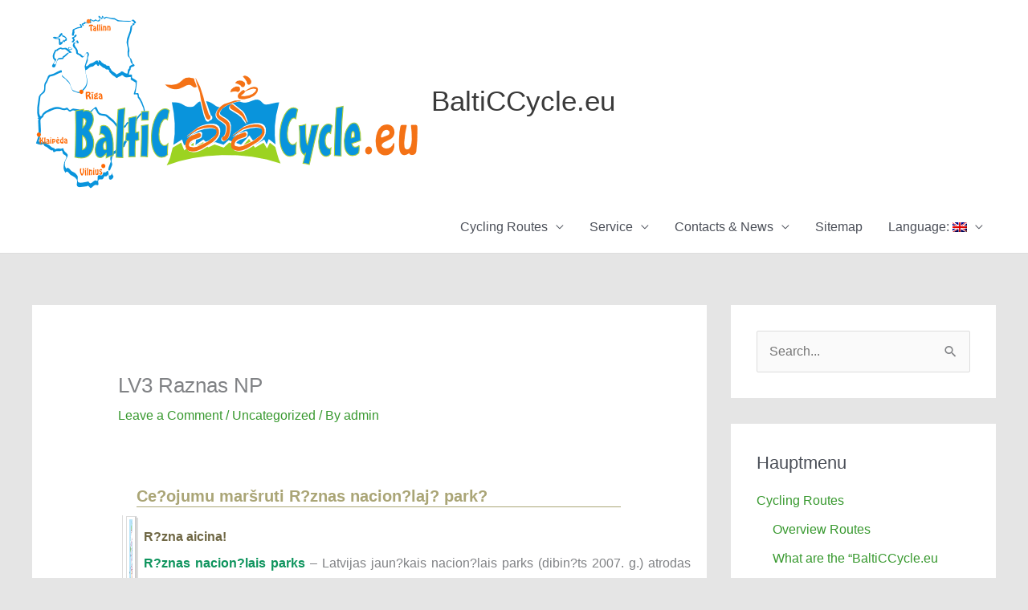

--- FILE ---
content_type: text/html; charset=UTF-8
request_url: https://velovilnius.lt/balticcycle/en/lv3-raznas-np/
body_size: 55753
content:
<!DOCTYPE html>
<html lang="en-US" prefix="og: https://ogp.me/ns#">
<head>
<meta charset="UTF-8">
<meta name="viewport" content="width=device-width, initial-scale=1">
	<link rel="profile" href="https://gmpg.org/xfn/11"> 
	<script>window._wca = window._wca || [];</script>

<!-- Search Engine Optimization by Rank Math - https://rankmath.com/ -->
<title>LV3 Raznas NP - BaltiCCycle.eu</title>
<meta name="description" content="&nbsp; http://www.celotajs.lv/cont/tour/tours/RaznasNP_marsruti_en.html"/>
<meta name="robots" content="follow, index, max-snippet:-1, max-video-preview:-1, max-image-preview:large"/>
<link rel="canonical" href="https://velovilnius.lt/balticcycle/en/lv3-raznas-np/" />
<meta property="og:locale" content="en_US" />
<meta property="og:type" content="article" />
<meta property="og:title" content="LV3 Raznas NP - BaltiCCycle.eu" />
<meta property="og:description" content="&nbsp; http://www.celotajs.lv/cont/tour/tours/RaznasNP_marsruti_en.html" />
<meta property="og:url" content="https://velovilnius.lt/balticcycle/en/lv3-raznas-np/" />
<meta property="og:site_name" content="BaltiCCycle.eu" />
<meta property="article:tag" content="lv3" />
<meta property="article:section" content="Uncategorized" />
<meta property="og:updated_time" content="2013-12-08T23:26:49+02:00" />
<meta property="article:published_time" content="2009-08-15T09:52:43+02:00" />
<meta property="article:modified_time" content="2013-12-08T23:26:49+02:00" />
<meta name="twitter:card" content="summary_large_image" />
<meta name="twitter:title" content="LV3 Raznas NP - BaltiCCycle.eu" />
<meta name="twitter:description" content="&nbsp; http://www.celotajs.lv/cont/tour/tours/RaznasNP_marsruti_en.html" />
<meta name="twitter:label1" content="Written by" />
<meta name="twitter:data1" content="admin" />
<meta name="twitter:label2" content="Time to read" />
<meta name="twitter:data2" content="3 minutes" />
<script type="application/ld+json" class="rank-math-schema">{"@context":"https://schema.org","@graph":[{"@type":"Place","@id":"https://velovilnius.lt/balticcycle/en/#place","address":{"@type":"PostalAddress","streetAddress":"Pylimo g. 31","addressLocality":"Vilnius","addressCountry":"Lithuania"}},{"@type":["TouristInformationCenter","Organization"],"@id":"https://velovilnius.lt/balticcycle/en/#organization","name":"BaltiCCycle.eu","url":"https://velovilnius.lt/balticcycle","email":"frankas@balticcycle.eu","address":{"@type":"PostalAddress","streetAddress":"Pylimo g. 31","addressLocality":"Vilnius","addressCountry":"Lithuania"},"logo":{"@type":"ImageObject","@id":"https://velovilnius.lt/balticcycle/en/#logo","url":"https://velovilnius.lt/balticcycle/files/2013/08/BaltiCCycleLogo2010X.png","contentUrl":"https://velovilnius.lt/balticcycle/files/2013/08/BaltiCCycleLogo2010X.png","caption":"BaltiCCycle.eu","inLanguage":"en-US","width":"1562","height":"713"},"priceRange":"$","openingHours":["Monday,Tuesday,Wednesday,Thursday,Friday,Saturday,Sunday 10:00-20:00"],"location":{"@id":"https://velovilnius.lt/balticcycle/en/#place"},"image":{"@id":"https://velovilnius.lt/balticcycle/en/#logo"},"telephone":"+37069956009"},{"@type":"WebSite","@id":"https://velovilnius.lt/balticcycle/en/#website","url":"https://velovilnius.lt/balticcycle/en","name":"BaltiCCycle.eu","publisher":{"@id":"https://velovilnius.lt/balticcycle/en/#organization"},"inLanguage":"en-US"},{"@type":"ImageObject","@id":"http://www.celotajs.lv/cont/tour/tours/images/Sliteres_NP_marsruti/PDF.jpg","url":"http://www.celotajs.lv/cont/tour/tours/images/Sliteres_NP_marsruti/PDF.jpg","width":"200","height":"200","inLanguage":"en-US"},{"@type":"BreadcrumbList","@id":"https://velovilnius.lt/balticcycle/en/lv3-raznas-np/#breadcrumb","itemListElement":[{"@type":"ListItem","position":"1","item":{"@id":"https://velovilnius.lt/balticcycle","name":"Home"}},{"@type":"ListItem","position":"2","item":{"@id":"https://velovilnius.lt/balticcycle/en/lv3-raznas-np/","name":"LV3 Raznas NP"}}]},{"@type":"WebPage","@id":"https://velovilnius.lt/balticcycle/en/lv3-raznas-np/#webpage","url":"https://velovilnius.lt/balticcycle/en/lv3-raznas-np/","name":"LV3 Raznas NP - BaltiCCycle.eu","datePublished":"2009-08-15T09:52:43+02:00","dateModified":"2013-12-08T23:26:49+02:00","isPartOf":{"@id":"https://velovilnius.lt/balticcycle/en/#website"},"primaryImageOfPage":{"@id":"http://www.celotajs.lv/cont/tour/tours/images/Sliteres_NP_marsruti/PDF.jpg"},"inLanguage":"en-US","breadcrumb":{"@id":"https://velovilnius.lt/balticcycle/en/lv3-raznas-np/#breadcrumb"}},{"@type":"Person","@id":"https://velovilnius.lt/balticcycle/en/author/admin/","name":"admin","url":"https://velovilnius.lt/balticcycle/en/author/admin/","image":{"@type":"ImageObject","@id":"https://secure.gravatar.com/avatar/1200e688b817528f69cc83f0d043134f?s=96&amp;d=mm&amp;r=g","url":"https://secure.gravatar.com/avatar/1200e688b817528f69cc83f0d043134f?s=96&amp;d=mm&amp;r=g","caption":"admin","inLanguage":"en-US"},"worksFor":{"@id":"https://velovilnius.lt/balticcycle/en/#organization"}},{"@type":"BlogPosting","headline":"LV3 Raznas NP - BaltiCCycle.eu","datePublished":"2009-08-15T09:52:43+02:00","dateModified":"2013-12-08T23:26:49+02:00","author":{"@id":"https://velovilnius.lt/balticcycle/en/author/admin/","name":"admin"},"publisher":{"@id":"https://velovilnius.lt/balticcycle/en/#organization"},"description":"&nbsp; http://www.celotajs.lv/cont/tour/tours/RaznasNP_marsruti_en.html","name":"LV3 Raznas NP - BaltiCCycle.eu","@id":"https://velovilnius.lt/balticcycle/en/lv3-raznas-np/#richSnippet","isPartOf":{"@id":"https://velovilnius.lt/balticcycle/en/lv3-raznas-np/#webpage"},"image":{"@id":"http://www.celotajs.lv/cont/tour/tours/images/Sliteres_NP_marsruti/PDF.jpg"},"inLanguage":"en-US","mainEntityOfPage":{"@id":"https://velovilnius.lt/balticcycle/en/lv3-raznas-np/#webpage"}}]}</script>
<!-- /Rank Math WordPress SEO plugin -->

<link rel='dns-prefetch' href='//stats.wp.com' />
<link rel='dns-prefetch' href='//secure.gravatar.com' />
<link rel='dns-prefetch' href='//fonts.googleapis.com' />
<link rel='dns-prefetch' href='//jetpack.wordpress.com' />
<link rel='dns-prefetch' href='//s0.wp.com' />
<link rel='dns-prefetch' href='//public-api.wordpress.com' />
<link rel='dns-prefetch' href='//0.gravatar.com' />
<link rel='dns-prefetch' href='//1.gravatar.com' />
<link rel='dns-prefetch' href='//2.gravatar.com' />
<link rel='dns-prefetch' href='//widgets.wp.com' />
<link rel='dns-prefetch' href='//v0.wordpress.com' />
<link rel="alternate" type="application/rss+xml" title="BaltiCCycle.eu &raquo; Feed" href="https://velovilnius.lt/balticcycle/en/feed/" />
<link rel="alternate" type="application/rss+xml" title="BaltiCCycle.eu &raquo; Comments Feed" href="https://velovilnius.lt/balticcycle/en/comments/feed/" />
<link rel="alternate" type="application/rss+xml" title="BaltiCCycle.eu &raquo; LV3 Raznas NP Comments Feed" href="https://velovilnius.lt/balticcycle/en/lv3-raznas-np/feed/" />
<script>
window._wpemojiSettings = {"baseUrl":"https:\/\/s.w.org\/images\/core\/emoji\/15.0.3\/72x72\/","ext":".png","svgUrl":"https:\/\/s.w.org\/images\/core\/emoji\/15.0.3\/svg\/","svgExt":".svg","source":{"concatemoji":"https:\/\/velovilnius.lt\/balticcycle\/wp-includes\/js\/wp-emoji-release.min.js?ver=6.5.4"}};
/*! This file is auto-generated */
!function(i,n){var o,s,e;function c(e){try{var t={supportTests:e,timestamp:(new Date).valueOf()};sessionStorage.setItem(o,JSON.stringify(t))}catch(e){}}function p(e,t,n){e.clearRect(0,0,e.canvas.width,e.canvas.height),e.fillText(t,0,0);var t=new Uint32Array(e.getImageData(0,0,e.canvas.width,e.canvas.height).data),r=(e.clearRect(0,0,e.canvas.width,e.canvas.height),e.fillText(n,0,0),new Uint32Array(e.getImageData(0,0,e.canvas.width,e.canvas.height).data));return t.every(function(e,t){return e===r[t]})}function u(e,t,n){switch(t){case"flag":return n(e,"\ud83c\udff3\ufe0f\u200d\u26a7\ufe0f","\ud83c\udff3\ufe0f\u200b\u26a7\ufe0f")?!1:!n(e,"\ud83c\uddfa\ud83c\uddf3","\ud83c\uddfa\u200b\ud83c\uddf3")&&!n(e,"\ud83c\udff4\udb40\udc67\udb40\udc62\udb40\udc65\udb40\udc6e\udb40\udc67\udb40\udc7f","\ud83c\udff4\u200b\udb40\udc67\u200b\udb40\udc62\u200b\udb40\udc65\u200b\udb40\udc6e\u200b\udb40\udc67\u200b\udb40\udc7f");case"emoji":return!n(e,"\ud83d\udc26\u200d\u2b1b","\ud83d\udc26\u200b\u2b1b")}return!1}function f(e,t,n){var r="undefined"!=typeof WorkerGlobalScope&&self instanceof WorkerGlobalScope?new OffscreenCanvas(300,150):i.createElement("canvas"),a=r.getContext("2d",{willReadFrequently:!0}),o=(a.textBaseline="top",a.font="600 32px Arial",{});return e.forEach(function(e){o[e]=t(a,e,n)}),o}function t(e){var t=i.createElement("script");t.src=e,t.defer=!0,i.head.appendChild(t)}"undefined"!=typeof Promise&&(o="wpEmojiSettingsSupports",s=["flag","emoji"],n.supports={everything:!0,everythingExceptFlag:!0},e=new Promise(function(e){i.addEventListener("DOMContentLoaded",e,{once:!0})}),new Promise(function(t){var n=function(){try{var e=JSON.parse(sessionStorage.getItem(o));if("object"==typeof e&&"number"==typeof e.timestamp&&(new Date).valueOf()<e.timestamp+604800&&"object"==typeof e.supportTests)return e.supportTests}catch(e){}return null}();if(!n){if("undefined"!=typeof Worker&&"undefined"!=typeof OffscreenCanvas&&"undefined"!=typeof URL&&URL.createObjectURL&&"undefined"!=typeof Blob)try{var e="postMessage("+f.toString()+"("+[JSON.stringify(s),u.toString(),p.toString()].join(",")+"));",r=new Blob([e],{type:"text/javascript"}),a=new Worker(URL.createObjectURL(r),{name:"wpTestEmojiSupports"});return void(a.onmessage=function(e){c(n=e.data),a.terminate(),t(n)})}catch(e){}c(n=f(s,u,p))}t(n)}).then(function(e){for(var t in e)n.supports[t]=e[t],n.supports.everything=n.supports.everything&&n.supports[t],"flag"!==t&&(n.supports.everythingExceptFlag=n.supports.everythingExceptFlag&&n.supports[t]);n.supports.everythingExceptFlag=n.supports.everythingExceptFlag&&!n.supports.flag,n.DOMReady=!1,n.readyCallback=function(){n.DOMReady=!0}}).then(function(){return e}).then(function(){var e;n.supports.everything||(n.readyCallback(),(e=n.source||{}).concatemoji?t(e.concatemoji):e.wpemoji&&e.twemoji&&(t(e.twemoji),t(e.wpemoji)))}))}((window,document),window._wpemojiSettings);
</script>
<link rel='stylesheet' id='jetpack_related-posts-css' href='https://velovilnius.lt/balticcycle/wp-content/plugins/jetpack/modules/related-posts/related-posts.css?ver=20240116' media='all' />
<link rel='stylesheet' id='pt-cv-public-style-css' href='https://velovilnius.lt/balticcycle/wp-content/plugins/content-views-query-and-display-post-page/public/assets/css/cv.css?ver=4.2.1' media='all' />
<link rel='stylesheet' id='astra-theme-css-css' href='https://velovilnius.lt/balticcycle/wp-content/themes/astra/assets/css/minified/style.min.css?ver=4.12.0' media='all' />
<style id='astra-theme-css-inline-css'>
:root{--ast-post-nav-space:0;--ast-container-default-xlg-padding:6.67em;--ast-container-default-lg-padding:5.67em;--ast-container-default-slg-padding:4.34em;--ast-container-default-md-padding:3.34em;--ast-container-default-sm-padding:6.67em;--ast-container-default-xs-padding:2.4em;--ast-container-default-xxs-padding:1.4em;--ast-code-block-background:#EEEEEE;--ast-comment-inputs-background:#FAFAFA;--ast-normal-container-width:1200px;--ast-narrow-container-width:750px;--ast-blog-title-font-weight:normal;--ast-blog-meta-weight:inherit;--ast-global-color-primary:var(--ast-global-color-5);--ast-global-color-secondary:var(--ast-global-color-4);--ast-global-color-alternate-background:var(--ast-global-color-7);--ast-global-color-subtle-background:var(--ast-global-color-6);--ast-bg-style-guide:var( --ast-global-color-secondary,--ast-global-color-5 );--ast-shadow-style-guide:0px 0px 4px 0 #00000057;--ast-global-dark-bg-style:#fff;--ast-global-dark-lfs:#fbfbfb;--ast-widget-bg-color:#fafafa;--ast-wc-container-head-bg-color:#fbfbfb;--ast-title-layout-bg:#eeeeee;--ast-search-border-color:#e7e7e7;--ast-lifter-hover-bg:#e6e6e6;--ast-gallery-block-color:#000;--srfm-color-input-label:var(--ast-global-color-2);}html{font-size:100%;}a,.page-title{color:#38992f;}a:hover,a:focus{color:var(--ast-global-color-1);}body,button,input,select,textarea,.ast-button,.ast-custom-button{font-family:-apple-system,BlinkMacSystemFont,Segoe UI,Roboto,Oxygen-Sans,Ubuntu,Cantarell,Helvetica Neue,sans-serif;font-weight:inherit;font-size:16px;font-size:1rem;line-height:var(--ast-body-line-height,1.65em);}blockquote{color:var(--ast-global-color-3);}p,.entry-content p{margin-bottom:1.56em;}h1,h2,h3,h4,h5,h6,.entry-content :where(h1,h2,h3,h4,h5,h6),.site-title,.site-title a{font-family:'Lato',sans-serif;}.ast-site-identity .site-title a{color:var(--ast-global-color-2);}.site-title{font-size:35px;font-size:2.1875rem;display:block;}.site-header .site-description{font-size:15px;font-size:0.9375rem;display:none;}.entry-title{font-size:26px;font-size:1.625rem;}.archive .ast-article-post .ast-article-inner,.blog .ast-article-post .ast-article-inner,.archive .ast-article-post .ast-article-inner:hover,.blog .ast-article-post .ast-article-inner:hover{overflow:hidden;}h1,.entry-content :where(h1){font-size:54px;font-size:3.375rem;font-family:'Lato',sans-serif;line-height:1.4em;}h2,.entry-content :where(h2){font-size:42px;font-size:2.625rem;font-family:'Lato',sans-serif;line-height:1.3em;}h3,.entry-content :where(h3){font-size:32px;font-size:2rem;font-family:'Lato',sans-serif;line-height:1.3em;}h4,.entry-content :where(h4){font-size:24px;font-size:1.5rem;line-height:1.2em;font-family:'Lato',sans-serif;}h5,.entry-content :where(h5){font-size:20px;font-size:1.25rem;line-height:1.2em;font-family:'Lato',sans-serif;}h6,.entry-content :where(h6){font-size:15px;font-size:0.9375rem;line-height:1.25em;font-family:'Lato',sans-serif;}::selection{background-color:#dd9933;color:#000000;}body,h1,h2,h3,h4,h5,h6,.entry-title a,.entry-content :where(h1,h2,h3,h4,h5,h6){color:var(--ast-global-color-3);}.tagcloud a:hover,.tagcloud a:focus,.tagcloud a.current-item{color:#ffffff;border-color:#38992f;background-color:#38992f;}input:focus,input[type="text"]:focus,input[type="email"]:focus,input[type="url"]:focus,input[type="password"]:focus,input[type="reset"]:focus,input[type="search"]:focus,textarea:focus{border-color:#38992f;}input[type="radio"]:checked,input[type=reset],input[type="checkbox"]:checked,input[type="checkbox"]:hover:checked,input[type="checkbox"]:focus:checked,input[type=range]::-webkit-slider-thumb{border-color:#38992f;background-color:#38992f;box-shadow:none;}.site-footer a:hover + .post-count,.site-footer a:focus + .post-count{background:#38992f;border-color:#38992f;}.single .nav-links .nav-previous,.single .nav-links .nav-next{color:#38992f;}.entry-meta,.entry-meta *{line-height:1.45;color:#38992f;}.entry-meta a:not(.ast-button):hover,.entry-meta a:not(.ast-button):hover *,.entry-meta a:not(.ast-button):focus,.entry-meta a:not(.ast-button):focus *,.page-links > .page-link,.page-links .page-link:hover,.post-navigation a:hover{color:var(--ast-global-color-1);}#cat option,.secondary .calendar_wrap thead a,.secondary .calendar_wrap thead a:visited{color:#38992f;}.secondary .calendar_wrap #today,.ast-progress-val span{background:#38992f;}.secondary a:hover + .post-count,.secondary a:focus + .post-count{background:#38992f;border-color:#38992f;}.calendar_wrap #today > a{color:#ffffff;}.page-links .page-link,.single .post-navigation a{color:#38992f;}.ast-search-menu-icon .search-form button.search-submit{padding:0 4px;}.ast-search-menu-icon form.search-form{padding-right:0;}.ast-header-search .ast-search-menu-icon.ast-dropdown-active .search-form,.ast-header-search .ast-search-menu-icon.ast-dropdown-active .search-field:focus{transition:all 0.2s;}.search-form input.search-field:focus{outline:none;}.wp-block-latest-posts > li > a{color:var(--ast-global-color-2);}.widget-title,.widget .wp-block-heading{font-size:22px;font-size:1.375rem;color:var(--ast-global-color-3);}#secondary,#secondary button,#secondary input,#secondary select,#secondary textarea{font-size:16px;font-size:1rem;}.ast-single-post .entry-content a,.ast-comment-content a:not(.ast-comment-edit-reply-wrap a),.woocommerce-js .woocommerce-product-details__short-description a{text-decoration:underline;}.ast-single-post .wp-block-button .wp-block-button__link,.ast-single-post .elementor-widget-button .elementor-button,a.ast-post-filter-single,.ast-single-post .wp-block-button.is-style-outline .wp-block-button__link,div.ast-custom-button,.ast-single-post .ast-comment-content .comment-reply-link,.ast-single-post .ast-comment-content .comment-edit-link,.entry-content [CLASS*="wc-block"] .wc-block-components-button,.entry-content [CLASS*="wc-block"] .wc-block-components-totals-coupon-link,.entry-content [CLASS*="wc-block"] .wc-block-components-product-name{text-decoration:none;}.ast-search-menu-icon.slide-search a:focus-visible:focus-visible,.astra-search-icon:focus-visible,#close:focus-visible,a:focus-visible,.ast-menu-toggle:focus-visible,.site .skip-link:focus-visible,.wp-block-loginout input:focus-visible,.wp-block-search.wp-block-search__button-inside .wp-block-search__inside-wrapper,.ast-header-navigation-arrow:focus-visible,.woocommerce .wc-proceed-to-checkout > .checkout-button:focus-visible,.woocommerce .woocommerce-MyAccount-navigation ul li a:focus-visible,.ast-orders-table__row .ast-orders-table__cell:focus-visible,.woocommerce .woocommerce-order-details .order-again > .button:focus-visible,.woocommerce .woocommerce-message a.button.wc-forward:focus-visible,.woocommerce #minus_qty:focus-visible,.woocommerce #plus_qty:focus-visible,a#ast-apply-coupon:focus-visible,.woocommerce .woocommerce-info a:focus-visible,.woocommerce .astra-shop-summary-wrap a:focus-visible,.woocommerce a.wc-forward:focus-visible,#ast-apply-coupon:focus-visible,.woocommerce-js .woocommerce-mini-cart-item a.remove:focus-visible,#close:focus-visible,.button.search-submit:focus-visible,#search_submit:focus,.normal-search:focus-visible,.ast-header-account-wrap:focus-visible,.woocommerce .ast-on-card-button.ast-quick-view-trigger:focus,.astra-cart-drawer-close:focus,.ast-single-variation:focus,.ast-woocommerce-product-gallery__image:focus,.ast-button:focus,.woocommerce-product-gallery--with-images [data-controls="prev"]:focus-visible,.woocommerce-product-gallery--with-images [data-controls="next"]:focus-visible,.ast-builder-button-wrap:has(.ast-custom-button-link:focus),.ast-builder-button-wrap .ast-custom-button-link:focus{outline-style:dotted;outline-color:inherit;outline-width:thin;}input:focus,input[type="text"]:focus,input[type="email"]:focus,input[type="url"]:focus,input[type="password"]:focus,input[type="reset"]:focus,input[type="search"]:focus,input[type="number"]:focus,textarea:focus,.wp-block-search__input:focus,[data-section="section-header-mobile-trigger"] .ast-button-wrap .ast-mobile-menu-trigger-minimal:focus,.ast-mobile-popup-drawer.active .menu-toggle-close:focus,.woocommerce-ordering select.orderby:focus,#ast-scroll-top:focus,#coupon_code:focus,.woocommerce-page #comment:focus,.woocommerce #reviews #respond input#submit:focus,.woocommerce a.add_to_cart_button:focus,.woocommerce .button.single_add_to_cart_button:focus,.woocommerce .woocommerce-cart-form button:focus,.woocommerce .woocommerce-cart-form__cart-item .quantity .qty:focus,.woocommerce .woocommerce-billing-fields .woocommerce-billing-fields__field-wrapper .woocommerce-input-wrapper > .input-text:focus,.woocommerce #order_comments:focus,.woocommerce #place_order:focus,.woocommerce .woocommerce-address-fields .woocommerce-address-fields__field-wrapper .woocommerce-input-wrapper > .input-text:focus,.woocommerce .woocommerce-MyAccount-content form button:focus,.woocommerce .woocommerce-MyAccount-content .woocommerce-EditAccountForm .woocommerce-form-row .woocommerce-Input.input-text:focus,.woocommerce .ast-woocommerce-container .woocommerce-pagination ul.page-numbers li a:focus,body #content .woocommerce form .form-row .select2-container--default .select2-selection--single:focus,#ast-coupon-code:focus,.woocommerce.woocommerce-js .quantity input[type=number]:focus,.woocommerce-js .woocommerce-mini-cart-item .quantity input[type=number]:focus,.woocommerce p#ast-coupon-trigger:focus{border-style:dotted;border-color:inherit;border-width:thin;}input{outline:none;}.woocommerce-js input[type=text]:focus,.woocommerce-js input[type=email]:focus,.woocommerce-js textarea:focus,input[type=number]:focus,.comments-area textarea#comment:focus,.comments-area textarea#comment:active,.comments-area .ast-comment-formwrap input[type="text"]:focus,.comments-area .ast-comment-formwrap input[type="text"]:active{outline-style:unset;outline-color:inherit;outline-width:thin;}.main-header-menu .menu-link,.ast-header-custom-item a{color:var(--ast-global-color-3);}.main-header-menu .menu-item:hover > .menu-link,.main-header-menu .menu-item:hover > .ast-menu-toggle,.main-header-menu .ast-masthead-custom-menu-items a:hover,.main-header-menu .menu-item.focus > .menu-link,.main-header-menu .menu-item.focus > .ast-menu-toggle,.main-header-menu .current-menu-item > .menu-link,.main-header-menu .current-menu-ancestor > .menu-link,.main-header-menu .current-menu-item > .ast-menu-toggle,.main-header-menu .current-menu-ancestor > .ast-menu-toggle{color:#38992f;}.header-main-layout-3 .ast-main-header-bar-alignment{margin-right:auto;}.header-main-layout-2 .site-header-section-left .ast-site-identity{text-align:left;}.ast-logo-title-inline .site-logo-img{padding-right:1em;}.site-logo-img img{ transition:all 0.2s linear;}body .ast-oembed-container *{position:absolute;top:0;width:100%;height:100%;left:0;}body .wp-block-embed-pocket-casts .ast-oembed-container *{position:unset;}.ast-header-break-point .ast-mobile-menu-buttons-minimal.menu-toggle{background:transparent;color:#dd9933;}.ast-header-break-point .ast-mobile-menu-buttons-outline.menu-toggle{background:transparent;border:1px solid #dd9933;color:#dd9933;}.ast-header-break-point .ast-mobile-menu-buttons-fill.menu-toggle{background:#dd9933;}.ast-single-post-featured-section + article {margin-top: 2em;}.site-content .ast-single-post-featured-section img {width: 100%;overflow: hidden;object-fit: cover;}.site > .ast-single-related-posts-container {margin-top: 0;}@media (min-width: 769px) {.ast-desktop .ast-container--narrow {max-width: var(--ast-narrow-container-width);margin: 0 auto;}}#secondary {margin: 4em 0 2.5em;word-break: break-word;line-height: 2;}#secondary li {margin-bottom: 0.25em;}#secondary li:last-child {margin-bottom: 0;}@media (max-width: 768px) {.js_active .ast-plain-container.ast-single-post #secondary {margin-top: 1.5em;}}.ast-separate-container.ast-two-container #secondary .widget {background-color: #fff;padding: 2em;margin-bottom: 2em;}@media (min-width: 993px) {.ast-left-sidebar #secondary {padding-right: 60px;}.ast-right-sidebar #secondary {padding-left: 60px;}}@media (max-width: 993px) {.ast-right-sidebar #secondary {padding-left: 30px;}.ast-left-sidebar #secondary {padding-right: 30px;}}.footer-adv .footer-adv-overlay{border-top-style:solid;border-top-color:#7a7a7a;}@media( max-width: 420px ) {.single .nav-links .nav-previous,.single .nav-links .nav-next {width: 100%;text-align: center;}}.wp-block-buttons.aligncenter{justify-content:center;}.wp-block-buttons .wp-block-button.is-style-outline .wp-block-button__link.wp-element-button,.ast-outline-button,.wp-block-uagb-buttons-child .uagb-buttons-repeater.ast-outline-button{border-top-width:2px;border-right-width:2px;border-bottom-width:2px;border-left-width:2px;font-family:inherit;font-weight:inherit;line-height:1em;}.wp-block-button .wp-block-button__link.wp-element-button.is-style-outline:not(.has-background),.wp-block-button.is-style-outline>.wp-block-button__link.wp-element-button:not(.has-background),.ast-outline-button{background-color:transparent;}.entry-content[data-ast-blocks-layout] > figure{margin-bottom:1em;} .ast-desktop .review-count{margin-left:-40px;margin-right:auto;}.review-rating{display:flex;align-items:center;order:2;}@media (max-width:768px){.ast-left-sidebar #content > .ast-container{display:flex;flex-direction:column-reverse;width:100%;}.ast-separate-container .ast-article-post,.ast-separate-container .ast-article-single{padding:1.5em 2.14em;}.ast-author-box img.avatar{margin:20px 0 0 0;}}@media (max-width:768px){#secondary.secondary{padding-top:0;}.ast-separate-container.ast-right-sidebar #secondary{padding-left:1em;padding-right:1em;}.ast-separate-container.ast-two-container #secondary{padding-left:0;padding-right:0;}.ast-page-builder-template .entry-header #secondary,.ast-page-builder-template #secondary{margin-top:1.5em;}}@media (max-width:768px){.ast-right-sidebar #primary{padding-right:0;}.ast-page-builder-template.ast-left-sidebar #secondary,.ast-page-builder-template.ast-right-sidebar #secondary{padding-right:20px;padding-left:20px;}.ast-right-sidebar #secondary,.ast-left-sidebar #primary{padding-left:0;}.ast-left-sidebar #secondary{padding-right:0;}}@media (min-width:769px){.ast-separate-container.ast-right-sidebar #primary,.ast-separate-container.ast-left-sidebar #primary{border:0;}.search-no-results.ast-separate-container #primary{margin-bottom:4em;}}@media (min-width:769px){.ast-right-sidebar #primary{border-right:1px solid var(--ast-border-color);}.ast-left-sidebar #primary{border-left:1px solid var(--ast-border-color);}.ast-right-sidebar #secondary{border-left:1px solid var(--ast-border-color);margin-left:-1px;}.ast-left-sidebar #secondary{border-right:1px solid var(--ast-border-color);margin-right:-1px;}.ast-separate-container.ast-two-container.ast-right-sidebar #secondary{padding-left:30px;padding-right:0;}.ast-separate-container.ast-two-container.ast-left-sidebar #secondary{padding-right:30px;padding-left:0;}.ast-separate-container.ast-right-sidebar #secondary,.ast-separate-container.ast-left-sidebar #secondary{border:0;margin-left:auto;margin-right:auto;}.ast-separate-container.ast-two-container #secondary .widget:last-child{margin-bottom:0;}}.elementor-widget-button .elementor-button{border-style:solid;text-decoration:none;border-top-width:0;border-right-width:0;border-left-width:0;border-bottom-width:0;}.elementor-button.elementor-size-sm,.elementor-button.elementor-size-xs,.elementor-button.elementor-size-md,.elementor-button.elementor-size-lg,.elementor-button.elementor-size-xl,.elementor-button{padding-top:10px;padding-right:40px;padding-bottom:10px;padding-left:40px;}.elementor-widget-button .elementor-button{border-color:#dd9933;background-color:#dd9933;}.elementor-widget-button .elementor-button:hover,.elementor-widget-button .elementor-button:focus{color:#ffffff;background-color:var(--ast-global-color-1);border-color:var(--ast-global-color-1);}.wp-block-button .wp-block-button__link ,.elementor-widget-button .elementor-button,.elementor-widget-button .elementor-button:visited{color:#000000;}.elementor-widget-button .elementor-button{line-height:1em;}.wp-block-button .wp-block-button__link:hover,.wp-block-button .wp-block-button__link:focus{color:#ffffff;background-color:var(--ast-global-color-1);border-color:var(--ast-global-color-1);}.wp-block-button .wp-block-button__link,.wp-block-search .wp-block-search__button,body .wp-block-file .wp-block-file__button{border-color:#dd9933;background-color:#dd9933;color:#000000;font-family:inherit;font-weight:inherit;line-height:1em;padding-top:10px;padding-right:40px;padding-bottom:10px;padding-left:40px;}.menu-toggle,button,.ast-button,.ast-custom-button,.button,input#submit,input[type="button"],input[type="submit"],input[type="reset"],form[CLASS*="wp-block-search__"].wp-block-search .wp-block-search__inside-wrapper .wp-block-search__button,body .wp-block-file .wp-block-file__button{border-style:solid;border-top-width:0;border-right-width:0;border-left-width:0;border-bottom-width:0;color:#000000;border-color:#dd9933;background-color:#dd9933;padding-top:10px;padding-right:40px;padding-bottom:10px;padding-left:40px;font-family:inherit;font-weight:inherit;line-height:1em;}button:focus,.menu-toggle:hover,button:hover,.ast-button:hover,.ast-custom-button:hover .button:hover,.ast-custom-button:hover ,input[type=reset]:hover,input[type=reset]:focus,input#submit:hover,input#submit:focus,input[type="button"]:hover,input[type="button"]:focus,input[type="submit"]:hover,input[type="submit"]:focus,form[CLASS*="wp-block-search__"].wp-block-search .wp-block-search__inside-wrapper .wp-block-search__button:hover,form[CLASS*="wp-block-search__"].wp-block-search .wp-block-search__inside-wrapper .wp-block-search__button:focus,body .wp-block-file .wp-block-file__button:hover,body .wp-block-file .wp-block-file__button:focus{color:#ffffff;background-color:var(--ast-global-color-1);border-color:var(--ast-global-color-1);}@media (max-width:768px){.ast-mobile-header-stack .main-header-bar .ast-search-menu-icon{display:inline-block;}.ast-header-break-point.ast-header-custom-item-outside .ast-mobile-header-stack .main-header-bar .ast-search-icon{margin:0;}.ast-comment-avatar-wrap img{max-width:2.5em;}.ast-comment-meta{padding:0 1.8888em 1.3333em;}.ast-separate-container .ast-comment-list li.depth-1{padding:1.5em 2.14em;}.ast-separate-container .comment-respond{padding:2em 2.14em;}}@media (min-width:544px){.ast-container{max-width:100%;}}@media (max-width:544px){.ast-separate-container .ast-article-post,.ast-separate-container .ast-article-single,.ast-separate-container .comments-title,.ast-separate-container .ast-archive-description{padding:1.5em 1em;}.ast-separate-container #content .ast-container{padding-left:0.54em;padding-right:0.54em;}.ast-separate-container .ast-comment-list .bypostauthor{padding:.5em;}.ast-search-menu-icon.ast-dropdown-active .search-field{width:170px;}.ast-separate-container #secondary{padding-top:0;}.ast-separate-container.ast-two-container #secondary .widget{margin-bottom:1.5em;padding-left:1em;padding-right:1em;}.site-branding img,.site-header .site-logo-img .custom-logo-link img{max-width:100%;}} #ast-mobile-header .ast-site-header-cart-li a{pointer-events:none;}body,.ast-separate-container{background-color:var(--ast-global-color-6);background-image:none;}@media (max-width:768px){.widget-title{font-size:22px;font-size:1.375rem;}body,button,input,select,textarea,.ast-button,.ast-custom-button{font-size:16px;font-size:1rem;}#secondary,#secondary button,#secondary input,#secondary select,#secondary textarea{font-size:16px;font-size:1rem;}.site-title{display:block;}.site-header .site-description{display:none;}h1,.entry-content :where(h1){font-size:45px;}h2,.entry-content :where(h2){font-size:32px;}h3,.entry-content :where(h3){font-size:28px;}h4,.entry-content :where(h4){font-size:22px;font-size:1.375rem;}h5,.entry-content :where(h5){font-size:18px;font-size:1.125rem;}h6,.entry-content :where(h6){font-size:15px;font-size:0.9375rem;}}@media (max-width:544px){.widget-title{font-size:22px;font-size:1.375rem;}body,button,input,select,textarea,.ast-button,.ast-custom-button{font-size:16px;font-size:1rem;}#secondary,#secondary button,#secondary input,#secondary select,#secondary textarea{font-size:16px;font-size:1rem;}.site-title{display:block;}.site-header .site-description{display:none;}h1,.entry-content :where(h1){font-size:32px;}h2,.entry-content :where(h2){font-size:28px;}h3,.entry-content :where(h3){font-size:22px;}h4,.entry-content :where(h4){font-size:20px;font-size:1.25rem;}h5,.entry-content :where(h5){font-size:17px;font-size:1.0625rem;}h6,.entry-content :where(h6){font-size:15px;font-size:0.9375rem;}}@media (max-width:544px){html{font-size:100%;}}@media (min-width:769px){.ast-container{max-width:1240px;}}@font-face {font-family: "Astra";src: url(https://velovilnius.lt/balticcycle/wp-content/themes/astra/assets/fonts/astra.woff) format("woff"),url(https://velovilnius.lt/balticcycle/wp-content/themes/astra/assets/fonts/astra.ttf) format("truetype"),url(https://velovilnius.lt/balticcycle/wp-content/themes/astra/assets/fonts/astra.svg#astra) format("svg");font-weight: normal;font-style: normal;font-display: fallback;}@media (max-width:921px) {.main-header-bar .main-header-bar-navigation{display:none;}}.ast-desktop .main-header-menu.submenu-with-border .sub-menu,.ast-desktop .main-header-menu.submenu-with-border .astra-full-megamenu-wrapper{border-color:var(--ast-global-color-6);}.ast-desktop .main-header-menu.submenu-with-border .sub-menu{border-top-width:2px;border-style:solid;}.ast-desktop .main-header-menu.submenu-with-border .sub-menu .sub-menu{top:-2px;}.ast-desktop .main-header-menu.submenu-with-border .sub-menu .menu-link,.ast-desktop .main-header-menu.submenu-with-border .children .menu-link{border-bottom-width:0px;border-style:solid;border-color:#eaeaea;}@media (min-width:769px){.main-header-menu .sub-menu .menu-item.ast-left-align-sub-menu:hover > .sub-menu,.main-header-menu .sub-menu .menu-item.ast-left-align-sub-menu.focus > .sub-menu{margin-left:-0px;}}.ast-small-footer{border-top-style:solid;border-top-width:1px;border-top-color:#7a7a7a;}.ast-small-footer-wrap{text-align:center;}.site .comments-area{padding-bottom:3em;}.ast-header-break-point.ast-header-custom-item-inside .main-header-bar .main-header-bar-navigation .ast-search-icon {display: none;}.ast-header-break-point.ast-header-custom-item-inside .main-header-bar .ast-search-menu-icon .search-form {padding: 0;display: block;overflow: hidden;}.ast-header-break-point .ast-header-custom-item .widget:last-child {margin-bottom: 1em;}.ast-header-custom-item .widget {margin: 0.5em;display: inline-block;vertical-align: middle;}.ast-header-custom-item .widget p {margin-bottom: 0;}.ast-header-custom-item .widget li {width: auto;}.ast-header-custom-item-inside .button-custom-menu-item .menu-link {display: none;}.ast-header-custom-item-inside.ast-header-break-point .button-custom-menu-item .ast-custom-button-link {display: none;}.ast-header-custom-item-inside.ast-header-break-point .button-custom-menu-item .menu-link {display: block;}.ast-header-break-point.ast-header-custom-item-outside .main-header-bar .ast-search-icon {margin-right: 1em;}.ast-header-break-point.ast-header-custom-item-inside .main-header-bar .ast-search-menu-icon .search-field,.ast-header-break-point.ast-header-custom-item-inside .main-header-bar .ast-search-menu-icon.ast-inline-search .search-field {width: 100%;padding-right: 5.5em;}.ast-header-break-point.ast-header-custom-item-inside .main-header-bar .ast-search-menu-icon .search-submit {display: block;position: absolute;height: 100%;top: 0;right: 0;padding: 0 1em;border-radius: 0;}.ast-header-break-point .ast-header-custom-item .ast-masthead-custom-menu-items {padding-left: 20px;padding-right: 20px;margin-bottom: 1em;margin-top: 1em;}.ast-header-custom-item-inside.ast-header-break-point .button-custom-menu-item {padding-left: 0;padding-right: 0;margin-top: 0;margin-bottom: 0;}.astra-icon-down_arrow::after {content: "\e900";font-family: Astra;}.astra-icon-close::after {content: "\e5cd";font-family: Astra;}.astra-icon-drag_handle::after {content: "\e25d";font-family: Astra;}.astra-icon-format_align_justify::after {content: "\e235";font-family: Astra;}.astra-icon-menu::after {content: "\e5d2";font-family: Astra;}.astra-icon-reorder::after {content: "\e8fe";font-family: Astra;}.astra-icon-search::after {content: "\e8b6";font-family: Astra;}.astra-icon-zoom_in::after {content: "\e56b";font-family: Astra;}.astra-icon-check-circle::after {content: "\e901";font-family: Astra;}.astra-icon-shopping-cart::after {content: "\f07a";font-family: Astra;}.astra-icon-shopping-bag::after {content: "\f290";font-family: Astra;}.astra-icon-shopping-basket::after {content: "\f291";font-family: Astra;}.astra-icon-circle-o::after {content: "\e903";font-family: Astra;}.astra-icon-certificate::after {content: "\e902";font-family: Astra;}.wp-block-file {display: flex;align-items: center;flex-wrap: wrap;justify-content: space-between;}.wp-block-pullquote {border: none;}.wp-block-pullquote blockquote::before {content: "\201D";font-family: "Helvetica",sans-serif;display: flex;transform: rotate( 180deg );font-size: 6rem;font-style: normal;line-height: 1;font-weight: bold;align-items: center;justify-content: center;}.has-text-align-right > blockquote::before {justify-content: flex-start;}.has-text-align-left > blockquote::before {justify-content: flex-end;}figure.wp-block-pullquote.is-style-solid-color blockquote {max-width: 100%;text-align: inherit;}:root {--wp--custom--ast-default-block-top-padding: 2em;--wp--custom--ast-default-block-right-padding: 2em;--wp--custom--ast-default-block-bottom-padding: 2em;--wp--custom--ast-default-block-left-padding: 2em;--wp--custom--ast-container-width: 1200px;--wp--custom--ast-content-width-size: 910px;--wp--custom--ast-wide-width-size: 1200px;}.ast-narrow-container {--wp--custom--ast-content-width-size: 750px;--wp--custom--ast-wide-width-size: 750px;}@media(max-width: 768px) {:root {--wp--custom--ast-default-block-top-padding: 2em;--wp--custom--ast-default-block-right-padding: 2em;--wp--custom--ast-default-block-bottom-padding: 2em;--wp--custom--ast-default-block-left-padding: 2em;}}@media(max-width: 544px) {:root {--wp--custom--ast-default-block-top-padding: 2em;--wp--custom--ast-default-block-right-padding: 2em;--wp--custom--ast-default-block-bottom-padding: 2em;--wp--custom--ast-default-block-left-padding: 2em;}}.entry-content > .wp-block-group,.entry-content > .wp-block-cover,.entry-content > .wp-block-columns {padding-top: var(--wp--custom--ast-default-block-top-padding);padding-right: var(--wp--custom--ast-default-block-right-padding);padding-bottom: var(--wp--custom--ast-default-block-bottom-padding);padding-left: var(--wp--custom--ast-default-block-left-padding);}.ast-plain-container.ast-no-sidebar .entry-content .alignfull,.ast-page-builder-template .ast-no-sidebar .entry-content .alignfull {margin-left: calc( -50vw + 50%);margin-right: calc( -50vw + 50%);max-width: 100vw;width: 100vw;}.ast-plain-container.ast-no-sidebar .entry-content .alignfull .alignfull,.ast-page-builder-template.ast-no-sidebar .entry-content .alignfull .alignfull,.ast-plain-container.ast-no-sidebar .entry-content .alignfull .alignwide,.ast-page-builder-template.ast-no-sidebar .entry-content .alignfull .alignwide,.ast-plain-container.ast-no-sidebar .entry-content .alignwide .alignfull,.ast-page-builder-template.ast-no-sidebar .entry-content .alignwide .alignfull,.ast-plain-container.ast-no-sidebar .entry-content .alignwide .alignwide,.ast-page-builder-template.ast-no-sidebar .entry-content .alignwide .alignwide,.ast-plain-container.ast-no-sidebar .entry-content .wp-block-column .alignfull,.ast-page-builder-template.ast-no-sidebar .entry-content .wp-block-column .alignfull,.ast-plain-container.ast-no-sidebar .entry-content .wp-block-column .alignwide,.ast-page-builder-template.ast-no-sidebar .entry-content .wp-block-column .alignwide {margin-left: auto;margin-right: auto;width: 100%;}[data-ast-blocks-layout] .wp-block-separator:not(.is-style-dots) {height: 0;}[data-ast-blocks-layout] .wp-block-separator {margin: 20px auto;}[data-ast-blocks-layout] .wp-block-separator:not(.is-style-wide):not(.is-style-dots) {max-width: 100px;}[data-ast-blocks-layout] .wp-block-separator.has-background {padding: 0;}.entry-content[data-ast-blocks-layout] > * {max-width: var(--wp--custom--ast-content-width-size);margin-left: auto;margin-right: auto;}.entry-content[data-ast-blocks-layout] > .alignwide,.entry-content[data-ast-blocks-layout] .wp-block-cover__inner-container,.entry-content[data-ast-blocks-layout] > p {max-width: var(--wp--custom--ast-wide-width-size);}.entry-content[data-ast-blocks-layout] .alignfull {max-width: none;}.entry-content .wp-block-columns {margin-bottom: 0;}blockquote {margin: 1.5em;border-color: rgba(0,0,0,0.05);}.wp-block-quote:not(.has-text-align-right):not(.has-text-align-center) {border-left: 5px solid rgba(0,0,0,0.05);}.has-text-align-right > blockquote,blockquote.has-text-align-right {border-right: 5px solid rgba(0,0,0,0.05);}.has-text-align-left > blockquote,blockquote.has-text-align-left {border-left: 5px solid rgba(0,0,0,0.05);}.wp-block-site-tagline,.wp-block-latest-posts .read-more {margin-top: 15px;}.wp-block-loginout p label {display: block;}.wp-block-loginout p:not(.login-remember):not(.login-submit) input {width: 100%;}.wp-block-loginout input:focus {border-color: transparent;}.wp-block-loginout input:focus {outline: thin dotted;}.entry-content .wp-block-media-text .wp-block-media-text__content {padding: 0 0 0 8%;}.entry-content .wp-block-media-text.has-media-on-the-right .wp-block-media-text__content {padding: 0 8% 0 0;}.entry-content .wp-block-media-text.has-background .wp-block-media-text__content {padding: 8%;}.entry-content .wp-block-cover:not([class*="background-color"]):not(.has-text-color.has-link-color) .wp-block-cover__inner-container,.entry-content .wp-block-cover:not([class*="background-color"]) .wp-block-cover-image-text,.entry-content .wp-block-cover:not([class*="background-color"]) .wp-block-cover-text,.entry-content .wp-block-cover-image:not([class*="background-color"]) .wp-block-cover__inner-container,.entry-content .wp-block-cover-image:not([class*="background-color"]) .wp-block-cover-image-text,.entry-content .wp-block-cover-image:not([class*="background-color"]) .wp-block-cover-text {color: var(--ast-global-color-primary,var(--ast-global-color-5));}.wp-block-loginout .login-remember input {width: 1.1rem;height: 1.1rem;margin: 0 5px 4px 0;vertical-align: middle;}.wp-block-latest-posts > li > *:first-child,.wp-block-latest-posts:not(.is-grid) > li:first-child {margin-top: 0;}.entry-content > .wp-block-buttons,.entry-content > .wp-block-uagb-buttons {margin-bottom: 1.5em;}.wp-block-latest-posts > li > a {font-size: 28px;}.wp-block-latest-posts > li > *,.wp-block-latest-posts:not(.is-grid) > li {margin-top: 15px;margin-bottom: 15px;}.wp-block-latest-posts .wp-block-latest-posts__post-date,.wp-block-latest-posts .wp-block-latest-posts__post-author {font-size: 15px;}@media (max-width:544px){.wp-block-columns .wp-block-column:not(:last-child){margin-bottom:20px;}.wp-block-latest-posts{margin:0;}}@media( max-width: 600px ) {.entry-content .wp-block-media-text .wp-block-media-text__content,.entry-content .wp-block-media-text.has-media-on-the-right .wp-block-media-text__content {padding: 8% 0 0;}.entry-content .wp-block-media-text.has-background .wp-block-media-text__content {padding: 8%;}}.ast-narrow-container .site-content .wp-block-uagb-image--align-full .wp-block-uagb-image__figure {max-width: 100%;margin-left: auto;margin-right: auto;}:root .has-ast-global-color-0-color{color:var(--ast-global-color-0);}:root .has-ast-global-color-0-background-color{background-color:var(--ast-global-color-0);}:root .wp-block-button .has-ast-global-color-0-color{color:var(--ast-global-color-0);}:root .wp-block-button .has-ast-global-color-0-background-color{background-color:var(--ast-global-color-0);}:root .has-ast-global-color-1-color{color:var(--ast-global-color-1);}:root .has-ast-global-color-1-background-color{background-color:var(--ast-global-color-1);}:root .wp-block-button .has-ast-global-color-1-color{color:var(--ast-global-color-1);}:root .wp-block-button .has-ast-global-color-1-background-color{background-color:var(--ast-global-color-1);}:root .has-ast-global-color-2-color{color:var(--ast-global-color-2);}:root .has-ast-global-color-2-background-color{background-color:var(--ast-global-color-2);}:root .wp-block-button .has-ast-global-color-2-color{color:var(--ast-global-color-2);}:root .wp-block-button .has-ast-global-color-2-background-color{background-color:var(--ast-global-color-2);}:root .has-ast-global-color-3-color{color:var(--ast-global-color-3);}:root .has-ast-global-color-3-background-color{background-color:var(--ast-global-color-3);}:root .wp-block-button .has-ast-global-color-3-color{color:var(--ast-global-color-3);}:root .wp-block-button .has-ast-global-color-3-background-color{background-color:var(--ast-global-color-3);}:root .has-ast-global-color-4-color{color:var(--ast-global-color-4);}:root .has-ast-global-color-4-background-color{background-color:var(--ast-global-color-4);}:root .wp-block-button .has-ast-global-color-4-color{color:var(--ast-global-color-4);}:root .wp-block-button .has-ast-global-color-4-background-color{background-color:var(--ast-global-color-4);}:root .has-ast-global-color-5-color{color:var(--ast-global-color-5);}:root .has-ast-global-color-5-background-color{background-color:var(--ast-global-color-5);}:root .wp-block-button .has-ast-global-color-5-color{color:var(--ast-global-color-5);}:root .wp-block-button .has-ast-global-color-5-background-color{background-color:var(--ast-global-color-5);}:root .has-ast-global-color-6-color{color:var(--ast-global-color-6);}:root .has-ast-global-color-6-background-color{background-color:var(--ast-global-color-6);}:root .wp-block-button .has-ast-global-color-6-color{color:var(--ast-global-color-6);}:root .wp-block-button .has-ast-global-color-6-background-color{background-color:var(--ast-global-color-6);}:root .has-ast-global-color-7-color{color:var(--ast-global-color-7);}:root .has-ast-global-color-7-background-color{background-color:var(--ast-global-color-7);}:root .wp-block-button .has-ast-global-color-7-color{color:var(--ast-global-color-7);}:root .wp-block-button .has-ast-global-color-7-background-color{background-color:var(--ast-global-color-7);}:root .has-ast-global-color-8-color{color:var(--ast-global-color-8);}:root .has-ast-global-color-8-background-color{background-color:var(--ast-global-color-8);}:root .wp-block-button .has-ast-global-color-8-color{color:var(--ast-global-color-8);}:root .wp-block-button .has-ast-global-color-8-background-color{background-color:var(--ast-global-color-8);}:root{--ast-global-color-0:#0170B9;--ast-global-color-1:#3a3a3a;--ast-global-color-2:#3a3a3a;--ast-global-color-3:#4B4F58;--ast-global-color-4:#F5F5F5;--ast-global-color-5:#FFFFFF;--ast-global-color-6:#E5E5E5;--ast-global-color-7:#424242;--ast-global-color-8:#000000;}:root {--ast-border-color : #dddddd;}.ast-single-entry-banner {-js-display: flex;display: flex;flex-direction: column;justify-content: center;text-align: center;position: relative;background: var(--ast-title-layout-bg);}.ast-single-entry-banner[data-banner-layout="layout-1"] {max-width: 1200px;background: inherit;padding: 20px 0;}.ast-single-entry-banner[data-banner-width-type="custom"] {margin: 0 auto;width: 100%;}.ast-single-entry-banner + .site-content .entry-header {margin-bottom: 0;}.site .ast-author-avatar {--ast-author-avatar-size: ;}a.ast-underline-text {text-decoration: underline;}.ast-container > .ast-terms-link {position: relative;display: block;}a.ast-button.ast-badge-tax {padding: 4px 8px;border-radius: 3px;font-size: inherit;}header.entry-header:not(.related-entry-header){text-align:left;}header.entry-header:not(.related-entry-header) > *:not(:last-child){margin-bottom:10px;}@media (max-width:768px){header.entry-header:not(.related-entry-header){text-align:left;}}@media (max-width:544px){header.entry-header:not(.related-entry-header){text-align:left;}}.ast-archive-entry-banner {-js-display: flex;display: flex;flex-direction: column;justify-content: center;text-align: center;position: relative;background: var(--ast-title-layout-bg);}.ast-archive-entry-banner[data-banner-width-type="custom"] {margin: 0 auto;width: 100%;}.ast-archive-entry-banner[data-banner-layout="layout-1"] {background: inherit;padding: 20px 0;text-align: left;}body.archive .ast-archive-description{max-width:1200px;width:100%;text-align:left;padding-top:3em;padding-right:3em;padding-bottom:3em;padding-left:3em;}body.archive .ast-archive-description .ast-archive-title,body.archive .ast-archive-description .ast-archive-title *{font-size:40px;font-size:2.5rem;text-transform:capitalize;}body.archive .ast-archive-description > *:not(:last-child){margin-bottom:10px;}@media (max-width:768px){body.archive .ast-archive-description{text-align:left;}}@media (max-width:544px){body.archive .ast-archive-description{text-align:left;}}.ast-breadcrumbs .trail-browse,.ast-breadcrumbs .trail-items,.ast-breadcrumbs .trail-items li{display:inline-block;margin:0;padding:0;border:none;background:inherit;text-indent:0;text-decoration:none;}.ast-breadcrumbs .trail-browse{font-size:inherit;font-style:inherit;font-weight:inherit;color:inherit;}.ast-breadcrumbs .trail-items{list-style:none;}.trail-items li::after{padding:0 0.3em;content:"\00bb";}.trail-items li:last-of-type::after{display:none;}h1,h2,h3,h4,h5,h6,.entry-content :where(h1,h2,h3,h4,h5,h6){color:var(--ast-global-color-2);}.ast-header-break-point .main-header-bar{border-bottom-width:1px;}@media (min-width:769px){.main-header-bar{border-bottom-width:1px;}}@media (min-width:769px){#primary{width:70%;}#secondary{width:30%;}}.main-header-menu .menu-item, #astra-footer-menu .menu-item, .main-header-bar .ast-masthead-custom-menu-items{-js-display:flex;display:flex;-webkit-box-pack:center;-webkit-justify-content:center;-moz-box-pack:center;-ms-flex-pack:center;justify-content:center;-webkit-box-orient:vertical;-webkit-box-direction:normal;-webkit-flex-direction:column;-moz-box-orient:vertical;-moz-box-direction:normal;-ms-flex-direction:column;flex-direction:column;}.main-header-menu > .menu-item > .menu-link, #astra-footer-menu > .menu-item > .menu-link{height:100%;-webkit-box-align:center;-webkit-align-items:center;-moz-box-align:center;-ms-flex-align:center;align-items:center;-js-display:flex;display:flex;}.ast-primary-menu-disabled .main-header-bar .ast-masthead-custom-menu-items{flex:unset;}.main-header-menu .sub-menu .menu-item.menu-item-has-children > .menu-link:after{position:absolute;right:1em;top:50%;transform:translate(0,-50%) rotate(270deg);}.ast-header-break-point .main-header-bar .main-header-bar-navigation .page_item_has_children > .ast-menu-toggle::before, .ast-header-break-point .main-header-bar .main-header-bar-navigation .menu-item-has-children > .ast-menu-toggle::before, .ast-mobile-popup-drawer .main-header-bar-navigation .menu-item-has-children>.ast-menu-toggle::before, .ast-header-break-point .ast-mobile-header-wrap .main-header-bar-navigation .menu-item-has-children > .ast-menu-toggle::before{font-weight:bold;content:"\e900";font-family:Astra;text-decoration:inherit;display:inline-block;}.ast-header-break-point .main-navigation ul.sub-menu .menu-item .menu-link:before{content:"\e900";font-family:Astra;font-size:.65em;text-decoration:inherit;display:inline-block;transform:translate(0, -2px) rotateZ(270deg);margin-right:5px;}.widget_search .search-form:after{font-family:Astra;font-size:1.2em;font-weight:normal;content:"\e8b6";position:absolute;top:50%;right:15px;transform:translate(0, -50%);}.astra-search-icon::before{content:"\e8b6";font-family:Astra;font-style:normal;font-weight:normal;text-decoration:inherit;text-align:center;-webkit-font-smoothing:antialiased;-moz-osx-font-smoothing:grayscale;z-index:3;}.main-header-bar .main-header-bar-navigation .page_item_has_children > a:after, .main-header-bar .main-header-bar-navigation .menu-item-has-children > a:after, .menu-item-has-children .ast-header-navigation-arrow:after{content:"\e900";display:inline-block;font-family:Astra;font-size:.6rem;font-weight:bold;text-rendering:auto;-webkit-font-smoothing:antialiased;-moz-osx-font-smoothing:grayscale;margin-left:10px;line-height:normal;}.menu-item-has-children .sub-menu .ast-header-navigation-arrow:after{margin-left:0;}.ast-mobile-popup-drawer .main-header-bar-navigation .ast-submenu-expanded>.ast-menu-toggle::before{transform:rotateX(180deg);}.ast-header-break-point .main-header-bar-navigation .menu-item-has-children > .menu-link:after{display:none;}@media (min-width:769px){.ast-builder-menu .main-navigation > ul > li:last-child a{margin-right:0;}}.ast-separate-container .ast-article-inner{background-color:transparent;background-image:none;}.ast-separate-container .ast-article-post{background-color:var(--ast-global-color-5);background-image:none;}@media (max-width:768px){.ast-separate-container .ast-article-post{background-color:var(--ast-global-color-5);background-image:none;}}@media (max-width:544px){.ast-separate-container .ast-article-post{background-color:var(--ast-global-color-5);background-image:none;}}.ast-separate-container .ast-article-single:not(.ast-related-post), .woocommerce.ast-separate-container .ast-woocommerce-container, .ast-separate-container .error-404, .ast-separate-container .no-results, .single.ast-separate-container  .ast-author-meta, .ast-separate-container .related-posts-title-wrapper, .ast-separate-container .comments-count-wrapper, .ast-box-layout.ast-plain-container .site-content, .ast-padded-layout.ast-plain-container .site-content, .ast-separate-container .ast-archive-description, .ast-separate-container .comments-area .comment-respond, .ast-separate-container .comments-area .ast-comment-list li, .ast-separate-container .comments-area .comments-title{background-color:var(--ast-global-color-5);background-image:none;}@media (max-width:768px){.ast-separate-container .ast-article-single:not(.ast-related-post), .woocommerce.ast-separate-container .ast-woocommerce-container, .ast-separate-container .error-404, .ast-separate-container .no-results, .single.ast-separate-container  .ast-author-meta, .ast-separate-container .related-posts-title-wrapper, .ast-separate-container .comments-count-wrapper, .ast-box-layout.ast-plain-container .site-content, .ast-padded-layout.ast-plain-container .site-content, .ast-separate-container .ast-archive-description{background-color:var(--ast-global-color-5);background-image:none;}}@media (max-width:544px){.ast-separate-container .ast-article-single:not(.ast-related-post), .woocommerce.ast-separate-container .ast-woocommerce-container, .ast-separate-container .error-404, .ast-separate-container .no-results, .single.ast-separate-container  .ast-author-meta, .ast-separate-container .related-posts-title-wrapper, .ast-separate-container .comments-count-wrapper, .ast-box-layout.ast-plain-container .site-content, .ast-padded-layout.ast-plain-container .site-content, .ast-separate-container .ast-archive-description{background-color:var(--ast-global-color-5);background-image:none;}}.ast-separate-container.ast-two-container #secondary .widget{background-color:var(--ast-global-color-5);background-image:none;}@media (max-width:768px){.ast-separate-container.ast-two-container #secondary .widget{background-color:var(--ast-global-color-5);background-image:none;}}@media (max-width:544px){.ast-separate-container.ast-two-container #secondary .widget{background-color:var(--ast-global-color-5);background-image:none;}}
		.ast-related-post-title, .entry-meta * {
			word-break: break-word;
		}
		.ast-related-post-cta.read-more .ast-related-post-link {
			text-decoration: none;
		}
		.ast-page-builder-template .ast-related-post .entry-header, .ast-related-post-content .entry-header, .ast-related-post-content .entry-meta {
			margin: 1em auto 1em auto;
			padding: 0;
		}
		.ast-related-posts-wrapper {
			display: grid;
			grid-column-gap: 25px;
			grid-row-gap: 25px;
		}
		.ast-related-posts-wrapper .ast-related-post, .ast-related-post-featured-section {
			padding: 0;
			margin: 0;
			width: 100%;
			position: relative;
		}
		.ast-related-posts-inner-section {
			height: 100%;
		}
		.post-has-thumb + .entry-header, .post-has-thumb + .entry-content {
			margin-top: 1em;
		}
		.ast-related-post-content .entry-meta {
			margin-top: 0.5em;
		}
		.ast-related-posts-inner-section .post-thumb-img-content {
			margin: 0;
			position: relative;
		}
		
				.ast-separate-container .ast-related-posts-title {
					margin: 0 0 20px 0;
				}
				.ast-related-posts-title-section {
					border-top: 1px solid #eeeeee;
				}
				.ast-related-posts-title {
					margin: 20px 0;
				}
				.ast-page-builder-template .ast-related-posts-title-section, .ast-page-builder-template .ast-single-related-posts-container {
					padding: 0 20px;
				}
				.ast-separate-container .ast-single-related-posts-container {
					padding: 5.34em 6.67em;
				}
				.ast-single-related-posts-container {
					margin: 2em 0;
				}
				.ast-separate-container .ast-related-posts-title-section, .ast-page-builder-template .ast-single-related-posts-container {
					border-top: 0;
					margin-top: 0;
				}
				@media (max-width: 1200px) {
					.ast-separate-container .ast-single-related-posts-container {
						padding: 3.34em 2.4em;
					}
				}
			.ast-single-related-posts-container .ast-related-posts-wrapper{grid-template-columns:repeat( 2, 1fr );}.ast-related-posts-inner-section .ast-date-meta .posted-on, .ast-related-posts-inner-section .ast-date-meta .posted-on *{background:#38992f;color:#ffffff;}.ast-related-posts-inner-section .ast-date-meta .posted-on .date-month, .ast-related-posts-inner-section .ast-date-meta .posted-on .date-year{color:#ffffff;}.ast-single-related-posts-container{background-color:var(--ast-global-color-5);}.ast-related-posts-title{font-size:30px;font-size:1.875rem;line-height:1.6em;}.ast-related-posts-title-section .ast-related-posts-title{text-align:left;}.ast-related-post-content .entry-header .ast-related-post-title, .ast-related-post-content .entry-header .ast-related-post-title a{font-size:20px;font-size:1.25rem;line-height:1em;}.ast-related-post-content .entry-meta, .ast-related-post-content .entry-meta *{font-size:14px;font-size:0.875rem;line-height:1.6em;}.ast-related-cat-style--badge .cat-links > a, .ast-related-tag-style--badge .tags-links > a{border-style:solid;border-top-width:0;border-right-width:0;border-left-width:0;border-bottom-width:0;padding:4px 8px;border-radius:3px;font-size:inherit;color:#fff;border-color:#dd9933;background-color:#dd9933;}.ast-related-cat-style--badge .cat-links > a:hover, .ast-related-tag-style--badge .tags-links > a:hover{color:#fff;background-color:var(--ast-global-color-1);border-color:var(--ast-global-color-1);}.ast-related-cat-style--underline .cat-links > a, .ast-related-tag-style--underline .tags-links > a{text-decoration:underline;}@media (max-width:768px){.ast-single-related-posts-container .ast-related-posts-wrapper .ast-related-post{width:100%;}.ast-single-related-posts-container .ast-related-posts-wrapper{grid-template-columns:repeat( 2, 1fr );}}@media (max-width:544px){.ast-single-related-posts-container .ast-related-posts-wrapper{grid-template-columns:1fr;}}.site .ast-single-related-posts-container{padding-top:2.5em;padding-bottom:2.5em;padding-left:2.5em;padding-right:2.5em;margin-top:2em;}
		#ast-scroll-top {
			display: none;
			position: fixed;
			text-align: center;
			cursor: pointer;
			z-index: 99;
			width: 2.1em;
			height: 2.1em;
			line-height: 2.1;
			color: #ffffff;
			border-radius: 2px;
			content: "";
			outline: inherit;
		}
		@media (min-width: 769px) {
			#ast-scroll-top {
				content: "769";
			}
		}
		#ast-scroll-top .ast-icon.icon-arrow svg {
			margin-left: 0px;
			vertical-align: middle;
			transform: translate(0, -20%) rotate(180deg);
			width: 1.6em;
		}
		.ast-scroll-to-top-right {
			right: 30px;
			bottom: 30px;
		}
		.ast-scroll-to-top-left {
			left: 30px;
			bottom: 30px;
		}
	#ast-scroll-top{background-color:#38992f;font-size:31px;}.ast-scroll-top-icon::before{content:"\e900";font-family:Astra;text-decoration:inherit;}.ast-scroll-top-icon{transform:rotate(180deg);}@media (max-width:768px){#ast-scroll-top .ast-icon.icon-arrow svg{width:1em;}}.comment-reply-title{font-size:26px;font-size:1.625rem;}.ast-comment-meta{line-height:1.666666667;color:#38992f;font-size:13px;font-size:0.8125rem;}.ast-comment-list #cancel-comment-reply-link{font-size:16px;font-size:1rem;}.comments-count-wrapper {padding: 2em 0;}.comments-count-wrapper .comments-title {font-weight: normal;word-wrap: break-word;}.ast-comment-list {margin: 0;word-wrap: break-word;padding-bottom: 0.5em;list-style: none;}.site-content article .comments-area {border-top: 1px solid var(--ast-single-post-border,var(--ast-border-color));}.ast-comment-list li {list-style: none;}.ast-comment-list li.depth-1 .ast-comment,.ast-comment-list li.depth-2 .ast-comment {border-bottom: 1px solid #eeeeee;}.ast-comment-list .comment-respond {padding: 1em 0;border-bottom: 1px solid #dddddd;}.ast-comment-list .comment-respond .comment-reply-title {margin-top: 0;padding-top: 0;}.ast-comment-list .comment-respond p {margin-bottom: .5em;}.ast-comment-list .ast-comment-edit-reply-wrap {-js-display: flex;display: flex;justify-content: flex-end;}.ast-comment-list .ast-edit-link {flex: 1;}.ast-comment-list .comment-awaiting-moderation {margin-bottom: 0;}.ast-comment {padding: 1em 0 ;}.ast-comment-avatar-wrap img {border-radius: 50%;}.ast-comment-content {clear: both;}.ast-comment-cite-wrap {text-align: left;}.ast-comment-cite-wrap cite {font-style: normal;}.comment-reply-title {padding-top: 1em;font-weight: normal;line-height: 1.65;}.ast-comment-meta {margin-bottom: 0.5em;}.comments-area {border-top: 1px solid #eeeeee;margin-top: 2em;}.comments-area .comment-form-comment {width: 100%;border: none;margin: 0;padding: 0;}.comments-area .comment-notes,.comments-area .comment-textarea,.comments-area .form-allowed-tags {margin-bottom: 1.5em;}.comments-area .form-submit {margin-bottom: 0;}.comments-area textarea#comment,.comments-area .ast-comment-formwrap input[type="text"] {width: 100%;border-radius: 0;vertical-align: middle;margin-bottom: 10px;}.comments-area .no-comments {margin-top: 0.5em;margin-bottom: 0.5em;}.comments-area p.logged-in-as {margin-bottom: 1em;}.ast-separate-container .comments-count-wrapper {background-color: #fff;padding: 2em 6.67em 0;}@media (max-width: 1200px) {.ast-separate-container .comments-count-wrapper {padding: 2em 3.34em;}}.ast-separate-container .comments-area {border-top: 0;}.ast-separate-container .ast-comment-list {padding-bottom: 0;}.ast-separate-container .ast-comment-list li {background-color: #fff;}.ast-separate-container .ast-comment-list li.depth-1 .children li {padding-bottom: 0;padding-top: 0;margin-bottom: 0;}.ast-separate-container .ast-comment-list li.depth-1 .ast-comment,.ast-separate-container .ast-comment-list li.depth-2 .ast-comment {border-bottom: 0;}.ast-separate-container .ast-comment-list .comment-respond {padding-top: 0;padding-bottom: 1em;background-color: transparent;}.ast-separate-container .ast-comment-list .pingback p {margin-bottom: 0;}.ast-separate-container .ast-comment-list .bypostauthor {padding: 2em;margin-bottom: 1em;}.ast-separate-container .ast-comment-list .bypostauthor li {background: transparent;margin-bottom: 0;padding: 0 0 0 2em;}.ast-separate-container .comment-reply-title {padding-top: 0;}.comment-content a {word-wrap: break-word;}.comment-form-legend {margin-bottom: unset;padding: 0 0.5em;}.ast-separate-container .ast-comment-list li.depth-1 {padding: 4em 6.67em;margin-bottom: 2em;}@media (max-width: 1200px) {.ast-separate-container .ast-comment-list li.depth-1 {padding: 3em 3.34em;}}.ast-separate-container .comment-respond {background-color: #fff;padding: 4em 6.67em;border-bottom: 0;}@media (max-width: 1200px) {.ast-separate-container .comment-respond {padding: 3em 2.34em;}}.ast-comment-list .children {margin-left: 2em;}@media (max-width: 992px) {.ast-comment-list .children {margin-left: 1em;}}.ast-comment-list #cancel-comment-reply-link {white-space: nowrap;font-size: 15px;font-size: 1rem;margin-left: 1em;}.ast-comment-avatar-wrap {float: left;clear: right;margin-right: 1.33333em;}.ast-comment-meta-wrap {float: left;clear: right;padding: 0 0 1.33333em;}.ast-comment-time .timendate,.ast-comment-time .reply {margin-right: 0.5em;}.comments-area #wp-comment-cookies-consent {margin-right: 10px;}.ast-page-builder-template .comments-area {padding-left: 20px;padding-right: 20px;margin-top: 0;margin-bottom: 2em;}.ast-separate-container .ast-comment-list .bypostauthor .bypostauthor {background: transparent;margin-bottom: 0;padding-right: 0;padding-bottom: 0;padding-top: 0;}@media (min-width:769px){.ast-separate-container .ast-comment-list li .comment-respond{padding-left:2.66666em;padding-right:2.66666em;}}@media (max-width:544px){.ast-separate-container .comments-count-wrapper{padding:1.5em 1em;}.ast-separate-container .ast-comment-list li.depth-1{padding:1.5em 1em;margin-bottom:1.5em;}.ast-separate-container .ast-comment-list .bypostauthor{padding:.5em;}.ast-separate-container .comment-respond{padding:1.5em 1em;}.ast-comment-meta{font-size:13px;font-size:0.8125rem;}.comment-reply-title{font-size:26px;font-size:1.625rem;}.ast-comment-list #cancel-comment-reply-link{font-size:16px;font-size:1rem;}.ast-separate-container .ast-comment-list .bypostauthor li{padding:0 0 0 .5em;}.ast-comment-list .children{margin-left:0.66666em;}}@media (max-width:768px){.ast-comment-avatar-wrap img{max-width:2.5em;}.comments-area{margin-top:1.5em;}.ast-separate-container .comments-count-wrapper{padding:2em 2.14em;}.ast-separate-container .ast-comment-list li.depth-1{padding:1.5em 2.14em;}.ast-separate-container .comment-respond{padding:2em 2.14em;}.ast-comment-meta{font-size:13px;font-size:0.8125rem;}.comment-reply-title{font-size:26px;font-size:1.625rem;}.ast-comment-list #cancel-comment-reply-link{font-size:16px;font-size:1rem;}}@media (max-width:768px){.ast-comment-avatar-wrap{margin-right:0.5em;}}
</style>
<link rel='stylesheet' id='astra-google-fonts-css' href='https://fonts.googleapis.com/css?family=Lato%3A400%2C700&#038;display=fallback&#038;ver=4.12.0' media='all' />
<style id='wp-emoji-styles-inline-css'>

	img.wp-smiley, img.emoji {
		display: inline !important;
		border: none !important;
		box-shadow: none !important;
		height: 1em !important;
		width: 1em !important;
		margin: 0 0.07em !important;
		vertical-align: -0.1em !important;
		background: none !important;
		padding: 0 !important;
	}
</style>
<link rel='stylesheet' id='wp-block-library-css' href='https://velovilnius.lt/balticcycle/wp-includes/css/dist/block-library/style.min.css?ver=6.5.4' media='all' />
<style id='app-builder-ads-style-inline-css'>


</style>
<link rel='stylesheet' id='mediaelement-css' href='https://velovilnius.lt/balticcycle/wp-includes/js/mediaelement/mediaelementplayer-legacy.min.css?ver=4.2.17' media='all' />
<link rel='stylesheet' id='wp-mediaelement-css' href='https://velovilnius.lt/balticcycle/wp-includes/js/mediaelement/wp-mediaelement.min.css?ver=6.5.4' media='all' />
<style id='jetpack-sharing-buttons-style-inline-css'>
.jetpack-sharing-buttons__services-list{display:flex;flex-direction:row;flex-wrap:wrap;gap:0;list-style-type:none;margin:5px;padding:0}.jetpack-sharing-buttons__services-list.has-small-icon-size{font-size:12px}.jetpack-sharing-buttons__services-list.has-normal-icon-size{font-size:16px}.jetpack-sharing-buttons__services-list.has-large-icon-size{font-size:24px}.jetpack-sharing-buttons__services-list.has-huge-icon-size{font-size:36px}@media print{.jetpack-sharing-buttons__services-list{display:none!important}}.editor-styles-wrapper .wp-block-jetpack-sharing-buttons{gap:0;padding-inline-start:0}ul.jetpack-sharing-buttons__services-list.has-background{padding:1.25em 2.375em}
</style>
<link rel='stylesheet' id='wc-blocks-vendors-style-css' href='https://velovilnius.lt/balticcycle/wp-content/plugins/woocommerce/packages/woocommerce-blocks/build/wc-blocks-vendors-style.css?ver=6.7.3' media='all' />
<link rel='stylesheet' id='wc-blocks-style-css' href='https://velovilnius.lt/balticcycle/wp-content/plugins/woocommerce/packages/woocommerce-blocks/build/wc-blocks-style.css?ver=6.7.3' media='all' />
<style id='global-styles-inline-css'>
body{--wp--preset--color--black: #000000;--wp--preset--color--cyan-bluish-gray: #abb8c3;--wp--preset--color--white: #ffffff;--wp--preset--color--pale-pink: #f78da7;--wp--preset--color--vivid-red: #cf2e2e;--wp--preset--color--luminous-vivid-orange: #ff6900;--wp--preset--color--luminous-vivid-amber: #fcb900;--wp--preset--color--light-green-cyan: #7bdcb5;--wp--preset--color--vivid-green-cyan: #00d084;--wp--preset--color--pale-cyan-blue: #8ed1fc;--wp--preset--color--vivid-cyan-blue: #0693e3;--wp--preset--color--vivid-purple: #9b51e0;--wp--preset--color--ast-global-color-0: var(--ast-global-color-0);--wp--preset--color--ast-global-color-1: var(--ast-global-color-1);--wp--preset--color--ast-global-color-2: var(--ast-global-color-2);--wp--preset--color--ast-global-color-3: var(--ast-global-color-3);--wp--preset--color--ast-global-color-4: var(--ast-global-color-4);--wp--preset--color--ast-global-color-5: var(--ast-global-color-5);--wp--preset--color--ast-global-color-6: var(--ast-global-color-6);--wp--preset--color--ast-global-color-7: var(--ast-global-color-7);--wp--preset--color--ast-global-color-8: var(--ast-global-color-8);--wp--preset--gradient--vivid-cyan-blue-to-vivid-purple: linear-gradient(135deg,rgba(6,147,227,1) 0%,rgb(155,81,224) 100%);--wp--preset--gradient--light-green-cyan-to-vivid-green-cyan: linear-gradient(135deg,rgb(122,220,180) 0%,rgb(0,208,130) 100%);--wp--preset--gradient--luminous-vivid-amber-to-luminous-vivid-orange: linear-gradient(135deg,rgba(252,185,0,1) 0%,rgba(255,105,0,1) 100%);--wp--preset--gradient--luminous-vivid-orange-to-vivid-red: linear-gradient(135deg,rgba(255,105,0,1) 0%,rgb(207,46,46) 100%);--wp--preset--gradient--very-light-gray-to-cyan-bluish-gray: linear-gradient(135deg,rgb(238,238,238) 0%,rgb(169,184,195) 100%);--wp--preset--gradient--cool-to-warm-spectrum: linear-gradient(135deg,rgb(74,234,220) 0%,rgb(151,120,209) 20%,rgb(207,42,186) 40%,rgb(238,44,130) 60%,rgb(251,105,98) 80%,rgb(254,248,76) 100%);--wp--preset--gradient--blush-light-purple: linear-gradient(135deg,rgb(255,206,236) 0%,rgb(152,150,240) 100%);--wp--preset--gradient--blush-bordeaux: linear-gradient(135deg,rgb(254,205,165) 0%,rgb(254,45,45) 50%,rgb(107,0,62) 100%);--wp--preset--gradient--luminous-dusk: linear-gradient(135deg,rgb(255,203,112) 0%,rgb(199,81,192) 50%,rgb(65,88,208) 100%);--wp--preset--gradient--pale-ocean: linear-gradient(135deg,rgb(255,245,203) 0%,rgb(182,227,212) 50%,rgb(51,167,181) 100%);--wp--preset--gradient--electric-grass: linear-gradient(135deg,rgb(202,248,128) 0%,rgb(113,206,126) 100%);--wp--preset--gradient--midnight: linear-gradient(135deg,rgb(2,3,129) 0%,rgb(40,116,252) 100%);--wp--preset--font-size--small: 13px;--wp--preset--font-size--medium: 20px;--wp--preset--font-size--large: 36px;--wp--preset--font-size--x-large: 42px;--wp--preset--spacing--20: 0.44rem;--wp--preset--spacing--30: 0.67rem;--wp--preset--spacing--40: 1rem;--wp--preset--spacing--50: 1.5rem;--wp--preset--spacing--60: 2.25rem;--wp--preset--spacing--70: 3.38rem;--wp--preset--spacing--80: 5.06rem;--wp--preset--shadow--natural: 6px 6px 9px rgba(0, 0, 0, 0.2);--wp--preset--shadow--deep: 12px 12px 50px rgba(0, 0, 0, 0.4);--wp--preset--shadow--sharp: 6px 6px 0px rgba(0, 0, 0, 0.2);--wp--preset--shadow--outlined: 6px 6px 0px -3px rgba(255, 255, 255, 1), 6px 6px rgba(0, 0, 0, 1);--wp--preset--shadow--crisp: 6px 6px 0px rgba(0, 0, 0, 1);}body { margin: 0;--wp--style--global--content-size: var(--wp--custom--ast-content-width-size);--wp--style--global--wide-size: var(--wp--custom--ast-wide-width-size); }.wp-site-blocks > .alignleft { float: left; margin-right: 2em; }.wp-site-blocks > .alignright { float: right; margin-left: 2em; }.wp-site-blocks > .aligncenter { justify-content: center; margin-left: auto; margin-right: auto; }:where(.wp-site-blocks) > * { margin-block-start: 24px; margin-block-end: 0; }:where(.wp-site-blocks) > :first-child:first-child { margin-block-start: 0; }:where(.wp-site-blocks) > :last-child:last-child { margin-block-end: 0; }body { --wp--style--block-gap: 24px; }:where(body .is-layout-flow)  > :first-child:first-child{margin-block-start: 0;}:where(body .is-layout-flow)  > :last-child:last-child{margin-block-end: 0;}:where(body .is-layout-flow)  > *{margin-block-start: 24px;margin-block-end: 0;}:where(body .is-layout-constrained)  > :first-child:first-child{margin-block-start: 0;}:where(body .is-layout-constrained)  > :last-child:last-child{margin-block-end: 0;}:where(body .is-layout-constrained)  > *{margin-block-start: 24px;margin-block-end: 0;}:where(body .is-layout-flex) {gap: 24px;}:where(body .is-layout-grid) {gap: 24px;}body .is-layout-flow > .alignleft{float: left;margin-inline-start: 0;margin-inline-end: 2em;}body .is-layout-flow > .alignright{float: right;margin-inline-start: 2em;margin-inline-end: 0;}body .is-layout-flow > .aligncenter{margin-left: auto !important;margin-right: auto !important;}body .is-layout-constrained > .alignleft{float: left;margin-inline-start: 0;margin-inline-end: 2em;}body .is-layout-constrained > .alignright{float: right;margin-inline-start: 2em;margin-inline-end: 0;}body .is-layout-constrained > .aligncenter{margin-left: auto !important;margin-right: auto !important;}body .is-layout-constrained > :where(:not(.alignleft):not(.alignright):not(.alignfull)){max-width: var(--wp--style--global--content-size);margin-left: auto !important;margin-right: auto !important;}body .is-layout-constrained > .alignwide{max-width: var(--wp--style--global--wide-size);}body .is-layout-flex{display: flex;}body .is-layout-flex{flex-wrap: wrap;align-items: center;}body .is-layout-flex > *{margin: 0;}body .is-layout-grid{display: grid;}body .is-layout-grid > *{margin: 0;}body{padding-top: 0px;padding-right: 0px;padding-bottom: 0px;padding-left: 0px;}a:where(:not(.wp-element-button)){text-decoration: none;}.wp-element-button, .wp-block-button__link{background-color: #32373c;border-width: 0;color: #fff;font-family: inherit;font-size: inherit;line-height: inherit;padding: calc(0.667em + 2px) calc(1.333em + 2px);text-decoration: none;}.has-black-color{color: var(--wp--preset--color--black) !important;}.has-cyan-bluish-gray-color{color: var(--wp--preset--color--cyan-bluish-gray) !important;}.has-white-color{color: var(--wp--preset--color--white) !important;}.has-pale-pink-color{color: var(--wp--preset--color--pale-pink) !important;}.has-vivid-red-color{color: var(--wp--preset--color--vivid-red) !important;}.has-luminous-vivid-orange-color{color: var(--wp--preset--color--luminous-vivid-orange) !important;}.has-luminous-vivid-amber-color{color: var(--wp--preset--color--luminous-vivid-amber) !important;}.has-light-green-cyan-color{color: var(--wp--preset--color--light-green-cyan) !important;}.has-vivid-green-cyan-color{color: var(--wp--preset--color--vivid-green-cyan) !important;}.has-pale-cyan-blue-color{color: var(--wp--preset--color--pale-cyan-blue) !important;}.has-vivid-cyan-blue-color{color: var(--wp--preset--color--vivid-cyan-blue) !important;}.has-vivid-purple-color{color: var(--wp--preset--color--vivid-purple) !important;}.has-ast-global-color-0-color{color: var(--wp--preset--color--ast-global-color-0) !important;}.has-ast-global-color-1-color{color: var(--wp--preset--color--ast-global-color-1) !important;}.has-ast-global-color-2-color{color: var(--wp--preset--color--ast-global-color-2) !important;}.has-ast-global-color-3-color{color: var(--wp--preset--color--ast-global-color-3) !important;}.has-ast-global-color-4-color{color: var(--wp--preset--color--ast-global-color-4) !important;}.has-ast-global-color-5-color{color: var(--wp--preset--color--ast-global-color-5) !important;}.has-ast-global-color-6-color{color: var(--wp--preset--color--ast-global-color-6) !important;}.has-ast-global-color-7-color{color: var(--wp--preset--color--ast-global-color-7) !important;}.has-ast-global-color-8-color{color: var(--wp--preset--color--ast-global-color-8) !important;}.has-black-background-color{background-color: var(--wp--preset--color--black) !important;}.has-cyan-bluish-gray-background-color{background-color: var(--wp--preset--color--cyan-bluish-gray) !important;}.has-white-background-color{background-color: var(--wp--preset--color--white) !important;}.has-pale-pink-background-color{background-color: var(--wp--preset--color--pale-pink) !important;}.has-vivid-red-background-color{background-color: var(--wp--preset--color--vivid-red) !important;}.has-luminous-vivid-orange-background-color{background-color: var(--wp--preset--color--luminous-vivid-orange) !important;}.has-luminous-vivid-amber-background-color{background-color: var(--wp--preset--color--luminous-vivid-amber) !important;}.has-light-green-cyan-background-color{background-color: var(--wp--preset--color--light-green-cyan) !important;}.has-vivid-green-cyan-background-color{background-color: var(--wp--preset--color--vivid-green-cyan) !important;}.has-pale-cyan-blue-background-color{background-color: var(--wp--preset--color--pale-cyan-blue) !important;}.has-vivid-cyan-blue-background-color{background-color: var(--wp--preset--color--vivid-cyan-blue) !important;}.has-vivid-purple-background-color{background-color: var(--wp--preset--color--vivid-purple) !important;}.has-ast-global-color-0-background-color{background-color: var(--wp--preset--color--ast-global-color-0) !important;}.has-ast-global-color-1-background-color{background-color: var(--wp--preset--color--ast-global-color-1) !important;}.has-ast-global-color-2-background-color{background-color: var(--wp--preset--color--ast-global-color-2) !important;}.has-ast-global-color-3-background-color{background-color: var(--wp--preset--color--ast-global-color-3) !important;}.has-ast-global-color-4-background-color{background-color: var(--wp--preset--color--ast-global-color-4) !important;}.has-ast-global-color-5-background-color{background-color: var(--wp--preset--color--ast-global-color-5) !important;}.has-ast-global-color-6-background-color{background-color: var(--wp--preset--color--ast-global-color-6) !important;}.has-ast-global-color-7-background-color{background-color: var(--wp--preset--color--ast-global-color-7) !important;}.has-ast-global-color-8-background-color{background-color: var(--wp--preset--color--ast-global-color-8) !important;}.has-black-border-color{border-color: var(--wp--preset--color--black) !important;}.has-cyan-bluish-gray-border-color{border-color: var(--wp--preset--color--cyan-bluish-gray) !important;}.has-white-border-color{border-color: var(--wp--preset--color--white) !important;}.has-pale-pink-border-color{border-color: var(--wp--preset--color--pale-pink) !important;}.has-vivid-red-border-color{border-color: var(--wp--preset--color--vivid-red) !important;}.has-luminous-vivid-orange-border-color{border-color: var(--wp--preset--color--luminous-vivid-orange) !important;}.has-luminous-vivid-amber-border-color{border-color: var(--wp--preset--color--luminous-vivid-amber) !important;}.has-light-green-cyan-border-color{border-color: var(--wp--preset--color--light-green-cyan) !important;}.has-vivid-green-cyan-border-color{border-color: var(--wp--preset--color--vivid-green-cyan) !important;}.has-pale-cyan-blue-border-color{border-color: var(--wp--preset--color--pale-cyan-blue) !important;}.has-vivid-cyan-blue-border-color{border-color: var(--wp--preset--color--vivid-cyan-blue) !important;}.has-vivid-purple-border-color{border-color: var(--wp--preset--color--vivid-purple) !important;}.has-ast-global-color-0-border-color{border-color: var(--wp--preset--color--ast-global-color-0) !important;}.has-ast-global-color-1-border-color{border-color: var(--wp--preset--color--ast-global-color-1) !important;}.has-ast-global-color-2-border-color{border-color: var(--wp--preset--color--ast-global-color-2) !important;}.has-ast-global-color-3-border-color{border-color: var(--wp--preset--color--ast-global-color-3) !important;}.has-ast-global-color-4-border-color{border-color: var(--wp--preset--color--ast-global-color-4) !important;}.has-ast-global-color-5-border-color{border-color: var(--wp--preset--color--ast-global-color-5) !important;}.has-ast-global-color-6-border-color{border-color: var(--wp--preset--color--ast-global-color-6) !important;}.has-ast-global-color-7-border-color{border-color: var(--wp--preset--color--ast-global-color-7) !important;}.has-ast-global-color-8-border-color{border-color: var(--wp--preset--color--ast-global-color-8) !important;}.has-vivid-cyan-blue-to-vivid-purple-gradient-background{background: var(--wp--preset--gradient--vivid-cyan-blue-to-vivid-purple) !important;}.has-light-green-cyan-to-vivid-green-cyan-gradient-background{background: var(--wp--preset--gradient--light-green-cyan-to-vivid-green-cyan) !important;}.has-luminous-vivid-amber-to-luminous-vivid-orange-gradient-background{background: var(--wp--preset--gradient--luminous-vivid-amber-to-luminous-vivid-orange) !important;}.has-luminous-vivid-orange-to-vivid-red-gradient-background{background: var(--wp--preset--gradient--luminous-vivid-orange-to-vivid-red) !important;}.has-very-light-gray-to-cyan-bluish-gray-gradient-background{background: var(--wp--preset--gradient--very-light-gray-to-cyan-bluish-gray) !important;}.has-cool-to-warm-spectrum-gradient-background{background: var(--wp--preset--gradient--cool-to-warm-spectrum) !important;}.has-blush-light-purple-gradient-background{background: var(--wp--preset--gradient--blush-light-purple) !important;}.has-blush-bordeaux-gradient-background{background: var(--wp--preset--gradient--blush-bordeaux) !important;}.has-luminous-dusk-gradient-background{background: var(--wp--preset--gradient--luminous-dusk) !important;}.has-pale-ocean-gradient-background{background: var(--wp--preset--gradient--pale-ocean) !important;}.has-electric-grass-gradient-background{background: var(--wp--preset--gradient--electric-grass) !important;}.has-midnight-gradient-background{background: var(--wp--preset--gradient--midnight) !important;}.has-small-font-size{font-size: var(--wp--preset--font-size--small) !important;}.has-medium-font-size{font-size: var(--wp--preset--font-size--medium) !important;}.has-large-font-size{font-size: var(--wp--preset--font-size--large) !important;}.has-x-large-font-size{font-size: var(--wp--preset--font-size--x-large) !important;}
.wp-block-navigation a:where(:not(.wp-element-button)){color: inherit;}
.wp-block-pullquote{font-size: 1.5em;line-height: 1.6;}
</style>
<link rel='stylesheet' id='collapscore-css-css' href='https://velovilnius.lt/balticcycle/wp-content/plugins/jquery-collapse-o-matic/css/core_style.css?ver=1.0' media='all' />
<link rel='stylesheet' id='collapseomatic-css-css' href='https://velovilnius.lt/balticcycle/wp-content/plugins/jquery-collapse-o-matic/css/light_style.css?ver=1.6' media='all' />
<link rel='stylesheet' id='woocommerce-layout-css' href='https://velovilnius.lt/balticcycle/wp-content/themes/astra/assets/css/minified/compatibility/woocommerce/woocommerce-layout.min.css?ver=4.12.0' media='all' />
<style id='woocommerce-layout-inline-css'>

	.infinite-scroll .woocommerce-pagination {
		display: none;
	}
</style>
<link rel='stylesheet' id='woocommerce-smallscreen-css' href='https://velovilnius.lt/balticcycle/wp-content/themes/astra/assets/css/minified/compatibility/woocommerce/woocommerce-smallscreen.min.css?ver=4.12.0' media='only screen and (max-width: 768px)' />
<link rel='stylesheet' id='woocommerce-general-css' href='https://velovilnius.lt/balticcycle/wp-content/themes/astra/assets/css/minified/compatibility/woocommerce/woocommerce.min.css?ver=4.12.0' media='all' />
<style id='woocommerce-general-inline-css'>

					.woocommerce .woocommerce-result-count, .woocommerce-page .woocommerce-result-count {
						float: left;
					}

					.woocommerce .woocommerce-ordering {
						float: right;
						margin-bottom: 2.5em;
					}
				
					.woocommerce-js a.button, .woocommerce button.button, .woocommerce input.button, .woocommerce #respond input#submit {
						font-size: 100%;
						line-height: 1;
						text-decoration: none;
						overflow: visible;
						padding: 0.5em 0.75em;
						font-weight: 700;
						border-radius: 3px;
						color: $secondarytext;
						background-color: $secondary;
						border: 0;
					}
					.woocommerce-js a.button:hover, .woocommerce button.button:hover, .woocommerce input.button:hover, .woocommerce #respond input#submit:hover {
						background-color: #dad8da;
						background-image: none;
						color: #515151;
					}
				#customer_details h3:not(.elementor-widget-woocommerce-checkout-page h3){font-size:1.2rem;padding:20px 0 14px;margin:0 0 20px;border-bottom:1px solid var(--ast-border-color);font-weight:700;}form #order_review_heading:not(.elementor-widget-woocommerce-checkout-page #order_review_heading){border-width:2px 2px 0 2px;border-style:solid;font-size:1.2rem;margin:0;padding:1.5em 1.5em 1em;border-color:var(--ast-border-color);font-weight:700;}.woocommerce-Address h3, .cart-collaterals h2{font-size:1.2rem;padding:.7em 1em;}.woocommerce-cart .cart-collaterals .cart_totals>h2{font-weight:700;}form #order_review:not(.elementor-widget-woocommerce-checkout-page #order_review){padding:0 2em;border-width:0 2px 2px;border-style:solid;border-color:var(--ast-border-color);}ul#shipping_method li:not(.elementor-widget-woocommerce-cart #shipping_method li){margin:0;padding:0.25em 0 0.25em 22px;text-indent:-22px;list-style:none outside;}.woocommerce span.onsale, .wc-block-grid__product .wc-block-grid__product-onsale{background-color:#dd9933;color:#000000;}.woocommerce-message, .woocommerce-info{border-top-color:#38992f;}.woocommerce-message::before,.woocommerce-info::before{color:#38992f;}.woocommerce ul.products li.product .price, .woocommerce div.product p.price, .woocommerce div.product span.price, .widget_layered_nav_filters ul li.chosen a, .woocommerce-page ul.products li.product .ast-woo-product-category, .wc-layered-nav-rating a{color:var(--ast-global-color-3);}.woocommerce nav.woocommerce-pagination ul,.woocommerce nav.woocommerce-pagination ul li{border-color:#38992f;}.woocommerce nav.woocommerce-pagination ul li a:focus, .woocommerce nav.woocommerce-pagination ul li a:hover, .woocommerce nav.woocommerce-pagination ul li span.current{background:#38992f;color:#000000;}.woocommerce-MyAccount-navigation-link.is-active a{color:var(--ast-global-color-1);}.woocommerce .widget_price_filter .ui-slider .ui-slider-range, .woocommerce .widget_price_filter .ui-slider .ui-slider-handle{background-color:#38992f;}.woocommerce .star-rating, .woocommerce .comment-form-rating .stars a, .woocommerce .star-rating::before{color:var(--ast-global-color-3);}.woocommerce div.product .woocommerce-tabs ul.tabs li.active:before,  .woocommerce div.ast-product-tabs-layout-vertical .woocommerce-tabs ul.tabs li:hover::before{background:#38992f;}.ast-site-header-cart a{color:var(--ast-global-color-3);}.ast-site-header-cart a:focus, .ast-site-header-cart a:hover, .ast-site-header-cart .current-menu-item a{color:#38992f;}.ast-cart-menu-wrap .count, .ast-cart-menu-wrap .count:after{border-color:#38992f;color:#38992f;}.ast-cart-menu-wrap:hover .count{color:#ffffff;background-color:#38992f;}.ast-site-header-cart .widget_shopping_cart .total .woocommerce-Price-amount{color:#38992f;}.woocommerce a.remove:hover, .ast-woocommerce-cart-menu .main-header-menu .woocommerce-custom-menu-item .menu-item:hover > .menu-link.remove:hover{color:#38992f;border-color:#38992f;background-color:#ffffff;}.ast-site-header-cart .widget_shopping_cart .buttons .button.checkout, .woocommerce .widget_shopping_cart .woocommerce-mini-cart__buttons .checkout.wc-forward{color:#ffffff;border-color:var(--ast-global-color-1);background-color:var(--ast-global-color-1);}.site-header .ast-site-header-cart-data .button.wc-forward, .site-header .ast-site-header-cart-data .button.wc-forward:hover{color:#000000;}.below-header-user-select .ast-site-header-cart .widget, .ast-above-header-section .ast-site-header-cart .widget a, .below-header-user-select .ast-site-header-cart .widget_shopping_cart a{color:var(--ast-global-color-3);}.below-header-user-select .ast-site-header-cart .widget_shopping_cart a:hover, .ast-above-header-section .ast-site-header-cart .widget_shopping_cart a:hover, .below-header-user-select .ast-site-header-cart .widget_shopping_cart a.remove:hover, .ast-above-header-section .ast-site-header-cart .widget_shopping_cart a.remove:hover{color:#38992f;}.woocommerce .woocommerce-cart-form button[name="update_cart"]:disabled{color:#000000;}.woocommerce #content table.cart .button[name="apply_coupon"], .woocommerce-page #content table.cart .button[name="apply_coupon"]{padding:10px 40px;}.woocommerce table.cart td.actions .button, .woocommerce #content table.cart td.actions .button, .woocommerce-page table.cart td.actions .button, .woocommerce-page #content table.cart td.actions .button{line-height:1;border-width:1px;border-style:solid;}.woocommerce ul.products li.product .button, .woocommerce-page ul.products li.product .button{line-height:1.3;}.woocommerce-js a.button, .woocommerce button.button, .woocommerce .woocommerce-message a.button, .woocommerce #respond input#submit.alt, .woocommerce-js a.button.alt, .woocommerce button.button.alt, .woocommerce input.button.alt, .woocommerce input.button,.woocommerce input.button:disabled, .woocommerce input.button:disabled[disabled], .woocommerce input.button:disabled:hover, .woocommerce input.button:disabled[disabled]:hover, .woocommerce #respond input#submit, .woocommerce button.button.alt.disabled, .wc-block-grid__products .wc-block-grid__product .wp-block-button__link, .wc-block-grid__product-onsale{color:#000000;border-color:#dd9933;background-color:#dd9933;}.woocommerce-js a.button:hover, .woocommerce button.button:hover, .woocommerce .woocommerce-message a.button:hover,.woocommerce #respond input#submit:hover,.woocommerce #respond input#submit.alt:hover, .woocommerce-js a.button.alt:hover, .woocommerce button.button.alt:hover, .woocommerce input.button.alt:hover, .woocommerce input.button:hover, .woocommerce button.button.alt.disabled:hover, .wc-block-grid__products .wc-block-grid__product .wp-block-button__link:hover{color:#ffffff;border-color:var(--ast-global-color-1);background-color:var(--ast-global-color-1);}.woocommerce-js a.button, .woocommerce button.button, .woocommerce .woocommerce-message a.button, .woocommerce #respond input#submit.alt, .woocommerce-js a.button.alt, .woocommerce button.button.alt, .woocommerce input.button.alt, .woocommerce input.button,.woocommerce-cart table.cart td.actions .button, .woocommerce form.checkout_coupon .button, .woocommerce #respond input#submit, .wc-block-grid__products .wc-block-grid__product .wp-block-button__link{padding-top:10px;padding-right:40px;padding-bottom:10px;padding-left:40px;}.woocommerce ul.products li.product a, .woocommerce-js a.button:hover, .woocommerce button.button:hover, .woocommerce input.button:hover, .woocommerce #respond input#submit:hover{text-decoration:none;}.woocommerce .up-sells h2, .woocommerce .related.products h2, .woocommerce .woocommerce-tabs h2{font-size:1.5rem;}.woocommerce h2, .woocommerce-account h2{font-size:1.625rem;}.woocommerce ul.product-categories > li ul li:before{content:"\e900";padding:0 5px 0 5px;display:inline-block;font-family:Astra;transform:rotate(-90deg);font-size:0.7rem;}.ast-site-header-cart i.astra-icon:before{font-family:Astra;}.ast-icon-shopping-cart:before{content:"\f07a";}.ast-icon-shopping-bag:before{content:"\f290";}.ast-icon-shopping-basket:before{content:"\f291";}.ast-icon-shopping-cart svg{height:.82em;}.ast-icon-shopping-bag svg{height:1em;width:1em;}.ast-icon-shopping-basket svg{height:1.15em;width:1.2em;}.ast-site-header-cart.ast-menu-cart-outline .ast-addon-cart-wrap, .ast-site-header-cart.ast-menu-cart-fill .ast-addon-cart-wrap {line-height:1;}.ast-site-header-cart.ast-menu-cart-fill i.astra-icon{ font-size:1.1em;}li.woocommerce-custom-menu-item .ast-site-header-cart i.astra-icon:after{ padding-left:2px;}.ast-hfb-header .ast-addon-cart-wrap{ padding:0.4em;}.ast-header-break-point.ast-header-custom-item-outside .ast-woo-header-cart-info-wrap{ display:none;}.ast-site-header-cart i.astra-icon:after{ background:#dd9933;}@media (min-width:545px) and (max-width:768px){.woocommerce.tablet-columns-6 ul.products li.product, .woocommerce-page.tablet-columns-6 ul.products li.product{width:calc(16.66% - 16.66px);}.woocommerce.tablet-columns-5 ul.products li.product, .woocommerce-page.tablet-columns-5 ul.products li.product{width:calc(20% - 16px);}.woocommerce.tablet-columns-4 ul.products li.product, .woocommerce-page.tablet-columns-4 ul.products li.product{width:calc(25% - 15px);}.woocommerce.tablet-columns-3 ul.products li.product, .woocommerce-page.tablet-columns-3 ul.products li.product{width:calc(33.33% - 14px);}.woocommerce.tablet-columns-2 ul.products li.product, .woocommerce-page.tablet-columns-2 ul.products li.product{width:calc(50% - 10px);}.woocommerce.tablet-columns-1 ul.products li.product, .woocommerce-page.tablet-columns-1 ul.products li.product{width:100%;}.woocommerce div.product .related.products ul.products li.product{width:calc(33.33% - 14px);}}@media (min-width:545px) and (max-width:768px){.woocommerce[class*="columns-"].columns-3 > ul.products li.product, .woocommerce[class*="columns-"].columns-4 > ul.products li.product, .woocommerce[class*="columns-"].columns-5 > ul.products li.product, .woocommerce[class*="columns-"].columns-6 > ul.products li.product{width:calc(33.33% - 14px);margin-right:20px;}.woocommerce[class*="columns-"].columns-3 > ul.products li.product:nth-child(3n), .woocommerce[class*="columns-"].columns-4 > ul.products li.product:nth-child(3n), .woocommerce[class*="columns-"].columns-5 > ul.products li.product:nth-child(3n), .woocommerce[class*="columns-"].columns-6 > ul.products li.product:nth-child(3n){margin-right:0;clear:right;}.woocommerce[class*="columns-"].columns-3 > ul.products li.product:nth-child(3n+1), .woocommerce[class*="columns-"].columns-4 > ul.products li.product:nth-child(3n+1), .woocommerce[class*="columns-"].columns-5 > ul.products li.product:nth-child(3n+1), .woocommerce[class*="columns-"].columns-6 > ul.products li.product:nth-child(3n+1){clear:left;}.woocommerce[class*="columns-"] ul.products li.product:nth-child(n), .woocommerce-page[class*="columns-"] ul.products li.product:nth-child(n){margin-right:20px;clear:none;}.woocommerce.tablet-columns-2 ul.products li.product:nth-child(2n), .woocommerce-page.tablet-columns-2 ul.products li.product:nth-child(2n), .woocommerce.tablet-columns-3 ul.products li.product:nth-child(3n), .woocommerce-page.tablet-columns-3 ul.products li.product:nth-child(3n), .woocommerce.tablet-columns-4 ul.products li.product:nth-child(4n), .woocommerce-page.tablet-columns-4 ul.products li.product:nth-child(4n), .woocommerce.tablet-columns-5 ul.products li.product:nth-child(5n), .woocommerce-page.tablet-columns-5 ul.products li.product:nth-child(5n), .woocommerce.tablet-columns-6 ul.products li.product:nth-child(6n), .woocommerce-page.tablet-columns-6 ul.products li.product:nth-child(6n){margin-right:0;clear:right;}.woocommerce.tablet-columns-2 ul.products li.product:nth-child(2n+1), .woocommerce-page.tablet-columns-2 ul.products li.product:nth-child(2n+1), .woocommerce.tablet-columns-3 ul.products li.product:nth-child(3n+1), .woocommerce-page.tablet-columns-3 ul.products li.product:nth-child(3n+1), .woocommerce.tablet-columns-4 ul.products li.product:nth-child(4n+1), .woocommerce-page.tablet-columns-4 ul.products li.product:nth-child(4n+1), .woocommerce.tablet-columns-5 ul.products li.product:nth-child(5n+1), .woocommerce-page.tablet-columns-5 ul.products li.product:nth-child(5n+1), .woocommerce.tablet-columns-6 ul.products li.product:nth-child(6n+1), .woocommerce-page.tablet-columns-6 ul.products li.product:nth-child(6n+1){clear:left;}.woocommerce div.product .related.products ul.products li.product:nth-child(3n), .woocommerce-page.tablet-columns-1 .site-main ul.products li.product{margin-right:0;clear:right;}.woocommerce div.product .related.products ul.products li.product:nth-child(3n+1){clear:left;}}@media (min-width:769px){.woocommerce form.checkout_coupon{width:50%;}.woocommerce #reviews #comments{float:left;}.woocommerce #reviews #review_form_wrapper{float:right;}}@media (max-width:768px){.ast-header-break-point.ast-woocommerce-cart-menu .header-main-layout-1.ast-mobile-header-stack.ast-no-menu-items .ast-site-header-cart, .ast-header-break-point.ast-woocommerce-cart-menu .header-main-layout-3.ast-mobile-header-stack.ast-no-menu-items .ast-site-header-cart{padding-right:0;padding-left:0;}.ast-header-break-point.ast-woocommerce-cart-menu .header-main-layout-1.ast-mobile-header-stack .main-header-bar{text-align:center;}.ast-header-break-point.ast-woocommerce-cart-menu .header-main-layout-1.ast-mobile-header-stack .ast-site-header-cart, .ast-header-break-point.ast-woocommerce-cart-menu .header-main-layout-1.ast-mobile-header-stack .ast-mobile-menu-buttons{display:inline-block;}.ast-header-break-point.ast-woocommerce-cart-menu .header-main-layout-2.ast-mobile-header-inline .site-branding{flex:auto;}.ast-header-break-point.ast-woocommerce-cart-menu .header-main-layout-3.ast-mobile-header-stack .site-branding{flex:0 0 100%;}.ast-header-break-point.ast-woocommerce-cart-menu .header-main-layout-3.ast-mobile-header-stack .main-header-container{display:flex;justify-content:center;}.woocommerce-cart .woocommerce-shipping-calculator .button{width:100%;}.woocommerce div.product div.images, .woocommerce div.product div.summary, .woocommerce #content div.product div.images, .woocommerce #content div.product div.summary, .woocommerce-page div.product div.images, .woocommerce-page div.product div.summary, .woocommerce-page #content div.product div.images, .woocommerce-page #content div.product div.summary{float:none;width:100%;}.woocommerce-cart table.cart td.actions .ast-return-to-shop{display:block;text-align:center;margin-top:1em;}}@media (max-width:544px){.ast-separate-container .ast-woocommerce-container{padding:.54em 1em 1.33333em;}.woocommerce-message, .woocommerce-error, .woocommerce-info{display:flex;flex-wrap:wrap;}.woocommerce-message a.button, .woocommerce-error a.button, .woocommerce-info a.button{order:1;margin-top:.5em;}.woocommerce .woocommerce-ordering, .woocommerce-page .woocommerce-ordering{float:none;margin-bottom:2em;}.woocommerce table.cart td.actions .button, .woocommerce #content table.cart td.actions .button, .woocommerce-page table.cart td.actions .button, .woocommerce-page #content table.cart td.actions .button{padding-left:1em;padding-right:1em;}.woocommerce #content table.cart .button, .woocommerce-page #content table.cart .button{width:100%;}.woocommerce #content table.cart td.actions .coupon, .woocommerce-page #content table.cart td.actions .coupon{float:none;}.woocommerce #content table.cart td.actions .coupon .button, .woocommerce-page #content table.cart td.actions .coupon .button{flex:1;}.woocommerce #content div.product .woocommerce-tabs ul.tabs li a, .woocommerce-page #content div.product .woocommerce-tabs ul.tabs li a{display:block;}.woocommerce ul.products a.button, .woocommerce-page ul.products a.button{padding:0.5em 0.75em;}.woocommerce div.product .related.products ul.products li.product, .woocommerce.mobile-columns-2 ul.products li.product, .woocommerce-page.mobile-columns-2 ul.products li.product{width:calc(50% - 10px);}.woocommerce.mobile-columns-6 ul.products li.product, .woocommerce-page.mobile-columns-6 ul.products li.product{width:calc(16.66% - 16.66px);}.woocommerce.mobile-columns-5 ul.products li.product, .woocommerce-page.mobile-columns-5 ul.products li.product{width:calc(20% - 16px);}.woocommerce.mobile-columns-4 ul.products li.product, .woocommerce-page.mobile-columns-4 ul.products li.product{width:calc(25% - 15px);}.woocommerce.mobile-columns-3 ul.products li.product, .woocommerce-page.mobile-columns-3 ul.products li.product{width:calc(33.33% - 14px);}.woocommerce.mobile-columns-1 ul.products li.product, .woocommerce-page.mobile-columns-1 ul.products li.product{width:100%;}}@media (max-width:544px){.woocommerce ul.products a.button.loading::after, .woocommerce-page ul.products a.button.loading::after{display:inline-block;margin-left:5px;position:initial;}.woocommerce.mobile-columns-1 .site-main ul.products li.product:nth-child(n), .woocommerce-page.mobile-columns-1 .site-main ul.products li.product:nth-child(n){margin-right:0;}.woocommerce #content div.product .woocommerce-tabs ul.tabs li, .woocommerce-page #content div.product .woocommerce-tabs ul.tabs li{display:block;margin-right:0;}.woocommerce[class*="columns-"].columns-3 > ul.products li.product, .woocommerce[class*="columns-"].columns-4 > ul.products li.product, .woocommerce[class*="columns-"].columns-5 > ul.products li.product, .woocommerce[class*="columns-"].columns-6 > ul.products li.product{width:calc(50% - 10px);margin-right:20px;}.woocommerce[class*="columns-"] ul.products li.product:nth-child(n), .woocommerce-page[class*="columns-"] ul.products li.product:nth-child(n){margin-right:20px;clear:none;}.woocommerce-page[class*=columns-].columns-3>ul.products li.product:nth-child(2n), .woocommerce-page[class*=columns-].columns-4>ul.products li.product:nth-child(2n), .woocommerce-page[class*=columns-].columns-5>ul.products li.product:nth-child(2n), .woocommerce-page[class*=columns-].columns-6>ul.products li.product:nth-child(2n), .woocommerce[class*=columns-].columns-3>ul.products li.product:nth-child(2n), .woocommerce[class*=columns-].columns-4>ul.products li.product:nth-child(2n), .woocommerce[class*=columns-].columns-5>ul.products li.product:nth-child(2n), .woocommerce[class*=columns-].columns-6>ul.products li.product:nth-child(2n){margin-right:0;clear:right;}.woocommerce[class*="columns-"].columns-3 > ul.products li.product:nth-child(2n+1), .woocommerce[class*="columns-"].columns-4 > ul.products li.product:nth-child(2n+1), .woocommerce[class*="columns-"].columns-5 > ul.products li.product:nth-child(2n+1), .woocommerce[class*="columns-"].columns-6 > ul.products li.product:nth-child(2n+1){clear:left;}.woocommerce-page[class*=columns-] ul.products li.product:nth-child(n), .woocommerce[class*=columns-] ul.products li.product:nth-child(n){margin-right:20px;clear:none;}.woocommerce.mobile-columns-6 ul.products li.product:nth-child(6n), .woocommerce-page.mobile-columns-6 ul.products li.product:nth-child(6n), .woocommerce.mobile-columns-5 ul.products li.product:nth-child(5n), .woocommerce-page.mobile-columns-5 ul.products li.product:nth-child(5n), .woocommerce.mobile-columns-4 ul.products li.product:nth-child(4n), .woocommerce-page.mobile-columns-4 ul.products li.product:nth-child(4n), .woocommerce.mobile-columns-3 ul.products li.product:nth-child(3n), .woocommerce-page.mobile-columns-3 ul.products li.product:nth-child(3n), .woocommerce.mobile-columns-2 ul.products li.product:nth-child(2n), .woocommerce-page.mobile-columns-2 ul.products li.product:nth-child(2n), .woocommerce div.product .related.products ul.products li.product:nth-child(2n){margin-right:0;clear:right;}.woocommerce.mobile-columns-6 ul.products li.product:nth-child(6n+1), .woocommerce-page.mobile-columns-6 ul.products li.product:nth-child(6n+1), .woocommerce.mobile-columns-5 ul.products li.product:nth-child(5n+1), .woocommerce-page.mobile-columns-5 ul.products li.product:nth-child(5n+1), .woocommerce.mobile-columns-4 ul.products li.product:nth-child(4n+1), .woocommerce-page.mobile-columns-4 ul.products li.product:nth-child(4n+1), .woocommerce.mobile-columns-3 ul.products li.product:nth-child(3n+1), .woocommerce-page.mobile-columns-3 ul.products li.product:nth-child(3n+1), .woocommerce.mobile-columns-2 ul.products li.product:nth-child(2n+1), .woocommerce-page.mobile-columns-2 ul.products li.product:nth-child(2n+1), .woocommerce div.product .related.products ul.products li.product:nth-child(2n+1){clear:left;}}@media (min-width:769px){.ast-woo-shop-archive .site-content > .ast-container{max-width:1200px;}}@media (min-width:769px){.woocommerce #content .ast-woocommerce-container div.product div.images, .woocommerce .ast-woocommerce-container div.product div.images, .woocommerce-page #content .ast-woocommerce-container div.product div.images, .woocommerce-page .ast-woocommerce-container div.product div.images{width:50%;}.woocommerce #content .ast-woocommerce-container div.product div.summary, .woocommerce .ast-woocommerce-container div.product div.summary, .woocommerce-page #content .ast-woocommerce-container div.product div.summary, .woocommerce-page .ast-woocommerce-container div.product div.summary{width:46%;}.woocommerce.woocommerce-checkout form #customer_details.col2-set .col-1, .woocommerce.woocommerce-checkout form #customer_details.col2-set .col-2, .woocommerce-page.woocommerce-checkout form #customer_details.col2-set .col-1, .woocommerce-page.woocommerce-checkout form #customer_details.col2-set .col-2{float:none;width:auto;}}.widget_product_search button{flex:0 0 auto;padding:10px 20px;}@media (min-width:769px){.woocommerce.woocommerce-checkout form #customer_details.col2-set, .woocommerce-page.woocommerce-checkout form #customer_details.col2-set{width:55%;float:left;margin-right:4.347826087%;}.woocommerce.woocommerce-checkout form #order_review, .woocommerce.woocommerce-checkout form #order_review_heading, .woocommerce-page.woocommerce-checkout form #order_review, .woocommerce-page.woocommerce-checkout form #order_review_heading{width:40%;float:right;margin-right:0;clear:right;}}select, .select2-container .select2-selection--single{background-image:url("data:image/svg+xml,%3Csvg class='ast-arrow-svg' xmlns='http://www.w3.org/2000/svg' xmlns:xlink='http://www.w3.org/1999/xlink' version='1.1' x='0px' y='0px' width='26px' height='16.043px' fill='%234B4F58' viewBox='57 35.171 26 16.043' enable-background='new 57 35.171 26 16.043' xml:space='preserve' %3E%3Cpath d='M57.5,38.193l12.5,12.5l12.5-12.5l-2.5-2.5l-10,10l-10-10L57.5,38.193z'%3E%3C/path%3E%3C/svg%3E");background-size:.8em;background-repeat:no-repeat;background-position-x:calc( 100% - 10px );background-position-y:center;-webkit-appearance:none;-moz-appearance:none;padding-right:2em;}
						.ast-onsale-card {
							position: absolute;
							top: 1.5em;
							left: 1.5em;
							color: var(--ast-global-color-3);
							background-color: var(--ast-global-color-primary, var(--ast-global-color-5));
							width: fit-content;
							border-radius: 20px;
							padding: 0.4em 0.8em;
							font-size: .87em;
							font-weight: 500;
							line-height: normal;
							letter-spacing: normal;
							box-shadow: 0 4px 4px rgba(0,0,0,0.15);
							opacity: 1;
							visibility: visible;
							z-index: 4;
						}
						@media(max-width: 420px) {
							.mobile-columns-3 .ast-onsale-card {
								top: 1em;
								left: 1em;
							}
						}
					

					.ast-on-card-button {
						position: absolute;
						right: 1em;
						visibility: hidden;
						opacity: 0;
						transition: all 0.2s;
						z-index: 5;
						cursor: pointer;
					}

					.ast-on-card-button.ast-onsale-card {
						opacity: 1;
						visibility: visible;
					}

					.ast-on-card-button:hover .ast-card-action-tooltip, .ast-on-card-button:focus .ast-card-action-tooltip {
						opacity: 1;
						visibility: visible;
					}

					.ast-on-card-button:hover .ahfb-svg-iconset {
						opacity: 1;
						color: var(--ast-global-color-2);
					}

					.ast-on-card-button .ahfb-svg-iconset {
						border-radius: 50%;
						color: var(--ast-global-color-2);
						background: var(--ast-global-color-primary, var(--ast-global-color-5));
						opacity: 0.7;
						width: 2em;
						height: 2em;
						justify-content: center;
						box-shadow: 0 4px 4px rgba(0, 0, 0, 0.15);
					}

					.ast-on-card-button .ahfb-svg-iconset .ast-icon {
						-js-display: inline-flex;
						display: inline-flex;
						align-self: center;
					}

					.ast-on-card-button svg {
						fill: currentColor;
					}

					.ast-select-options-trigger {
						top: 1em;
					}

					.ast-select-options-trigger.loading:after {
						display: block;
						content: " ";
						position: absolute;
						top: 50%;
						right: 50%;
						left: auto;
						width: 16px;
						height: 16px;
						margin-top: -12px;
						margin-right: -8px;
						background-color: var(--ast-global-color-2);
						background-image: none;
						border-radius: 100%;
						-webkit-animation: dotPulse 0.65s 0s infinite cubic-bezier(0.21, 0.53, 0.56, 0.8);
						animation: dotPulse 0.65s 0s infinite cubic-bezier(0.21, 0.53, 0.56, 0.8);
					}

					.ast-select-options-trigger.loading .ast-icon {
						display: none;
					}

					.ast-card-action-tooltip {
						background-color: var(--ast-global-color-2);
						pointer-events: none;
						white-space: nowrap;
						padding: 8px 9px;
						padding: 0.7em 0.9em;
						color: var(--ast-global-color-primary, var(--ast-global-color-5));
						margin-right: 10px;
						border-radius: 3px;
						font-size: 0.8em;
						line-height: 1;
						font-weight: normal;
						position: absolute;
						right: 100%;
						top: auto;
						visibility: hidden;
						opacity: 0;
						transition: all 0.2s;
					}

					.ast-card-action-tooltip:after {
						content: "";
						position: absolute;
						top: 50%;
						margin-top: -5px;
						right: -10px;
						width: 0;
						height: 0;
						border-style: solid;
						border-width: 5px;
						border-color: transparent transparent transparent var(--ast-global-color-2);
					}

					.astra-shop-thumbnail-wrap:hover .ast-on-card-button:not(.ast-onsale-card) {
						opacity: 1;
						visibility: visible;
					}

					@media (max-width: 420px) {

						.mobile-columns-3 .ast-select-options-trigger {
							top: 0.5em;
							right: 0.5em;
						}
					}
				
						.woocommerce ul.products li.product.desktop-align-center, .woocommerce-page ul.products li.product.desktop-align-center {
							text-align: center;
						}
						.woocommerce ul.products li.product.desktop-align-center .star-rating,
						.woocommerce-page ul.products li.product.desktop-align-center .star-rating {
							margin-left: auto;
							margin-right: auto;
						}
					@media(max-width: 768px){
						.woocommerce ul.products li.product.tablet-align-left, .woocommerce-page ul.products li.product.tablet-align-left {
							text-align: left;
						}
						.woocommerce ul.products li.product.tablet-align-left .star-rating,
						.woocommerce ul.products li.product.tablet-align-left .button,
						.woocommerce-page ul.products li.product.tablet-align-left .star-rating,
						.woocommerce-page ul.products li.product.tablet-align-left .button {
							margin-left: 0;
							margin-right: 0;
						}
					}@media(max-width: 544px){
						.woocommerce ul.products li.product.mobile-align-left, .woocommerce-page ul.products li.product.mobile-align-left {
							text-align: left;
						}
						.woocommerce ul.products li.product.mobile-align-left .star-rating,
						.woocommerce ul.products li.product.mobile-align-left .button,
						.woocommerce-page ul.products li.product.mobile-align-left .star-rating,
						.woocommerce-page ul.products li.product.mobile-align-left .button {
							margin-left: 0;
							margin-right: 0;
						}
					}.ast-woo-active-filter-widget .wc-block-active-filters{display:flex;align-items:self-start;justify-content:space-between;}.ast-woo-active-filter-widget .wc-block-active-filters__clear-all{flex:none;margin-top:2px;}
					.ast-single-product-payments {
						margin-bottom: 1em;
						display: inline-block;
						margin-top: 0;
						padding: 13px 20px 18px;
						border: 1px solid var(--ast-border-color);
						border-radius: 0.25rem;
						width: 100%;
					}

					.ast-single-product-payments.ast-text-color-version svg {
						fill: var(--ast-global-color-3);
					}

					.ast-single-product-payments.ast-text-color-version img {
						filter: grayscale(100%);
					}

					.ast-single-product-payments legend {
						padding: 0 8px;
						margin-bottom: 0;
						font-size: 1em;
						font-weight: 600;
						text-align: center;
						color: var(--ast-global-color-3);
					}

					.ast-single-product-payments ul {
						display: flex;
						flex-wrap: wrap;
						margin: 0;
						padding: 0;
						list-style: none;
						justify-content: center;
					}

					.ast-single-product-payments ul li {
						display: flex;
						width: 48px;
						margin: 0 0.5em 0.5em 0.5em;
					}

					.ast-single-product-payments ul li svg,
					.ast-single-product-payments ul li img {
						height: 30px;
						width: 100%;
					}

				
</style>
<style id='woocommerce-inline-inline-css'>
.woocommerce form .form-row .required { visibility: visible; }
</style>
<link rel='stylesheet' id='output-style-css' href='https://velovilnius.lt/balticcycle/wp-content/plugins/wp-gpx-maps/css/wp-gpx-maps-output.css?ver=1.0.0' media='all' />
<link rel='stylesheet' id='leaflet-css' href='https://velovilnius.lt/balticcycle/wp-content/plugins/wp-gpx-maps/ThirdParties/Leaflet_1.5.1/leaflet.css?ver=1.5.1' media='all' />
<link rel='stylesheet' id='leaflet.markercluster-css' href='https://velovilnius.lt/balticcycle/wp-content/plugins/wp-gpx-maps/ThirdParties/Leaflet.markercluster-1.4.1/MarkerCluster.css?ver=1.4.1,' media='all' />
<link rel='stylesheet' id='leaflet.Photo-css' href='https://velovilnius.lt/balticcycle/wp-content/plugins/wp-gpx-maps/ThirdParties/Leaflet.Photo/Leaflet.Photo.css?ver=6.5.4' media='all' />
<link rel='stylesheet' id='leaflet.fullscreen-css' href='https://velovilnius.lt/balticcycle/wp-content/plugins/wp-gpx-maps/ThirdParties/leaflet.fullscreen-1.4.5/Control.FullScreen.css?ver=1.5.1' media='all' />
<link rel='stylesheet' id='jetpack_likes-css' href='https://velovilnius.lt/balticcycle/wp-content/plugins/jetpack/modules/likes/style.css?ver=14.0' media='all' />
<link rel='stylesheet' id='sharedaddy-css' href='https://velovilnius.lt/balticcycle/wp-content/plugins/jetpack/modules/sharedaddy/sharing.css?ver=14.0' media='all' />
<link rel='stylesheet' id='social-logos-css' href='https://velovilnius.lt/balticcycle/wp-content/plugins/jetpack/_inc/social-logos/social-logos.min.css?ver=14.0' media='all' />
<script id="jetpack_related-posts-js-extra">
var related_posts_js_options = {"post_heading":"h4"};
</script>
<script src="https://velovilnius.lt/balticcycle/wp-content/plugins/jetpack/_inc/build/related-posts/related-posts.min.js?ver=20240116" id="jetpack_related-posts-js"></script>
<script src="https://velovilnius.lt/balticcycle/wp-content/themes/astra/assets/js/minified/flexibility.min.js?ver=4.12.0" id="astra-flexibility-js"></script>
<script id="astra-flexibility-js-after">
typeof flexibility !== "undefined" && flexibility(document.documentElement);
</script>
<script src="https://velovilnius.lt/balticcycle/wp-includes/js/jquery/jquery.min.js?ver=3.7.1" id="jquery-core-js"></script>
<script src="https://velovilnius.lt/balticcycle/wp-includes/js/jquery/jquery-migrate.min.js?ver=3.4.1" id="jquery-migrate-js"></script>
<script src="https://velovilnius.lt/balticcycle/wp-content/plugins/wp-gpx-maps/ThirdParties/Leaflet_1.5.1/leaflet.js?ver=1.5.1" id="leaflet-js"></script>
<script src="https://velovilnius.lt/balticcycle/wp-content/plugins/wp-gpx-maps/ThirdParties/Leaflet.markercluster-1.4.1/leaflet.markercluster.js?ver=1.4.1" id="leaflet.markercluster-js"></script>
<script src="https://velovilnius.lt/balticcycle/wp-content/plugins/wp-gpx-maps/ThirdParties/Leaflet.Photo/Leaflet.Photo.js?ver=6.5.4" id="leaflet.Photo-js"></script>
<script src="https://velovilnius.lt/balticcycle/wp-content/plugins/wp-gpx-maps/ThirdParties/leaflet.fullscreen-1.4.5/Control.FullScreen.js?ver=1.4.5" id="leaflet.fullscreen-js"></script>
<script src="https://velovilnius.lt/balticcycle/wp-content/plugins/wp-gpx-maps/js/Chart.min.js?ver=2.8.0" id="chartjs-js"></script>
<script src="https://velovilnius.lt/balticcycle/wp-content/plugins/wp-gpx-maps/js/WP-GPX-Maps.js?ver=1.6.02" id="wp-gpx-maps-js"></script>
<script src="https://stats.wp.com/s-202603.js" id="woocommerce-analytics-js" defer data-wp-strategy="defer"></script>
<link rel="https://api.w.org/" href="https://velovilnius.lt/balticcycle/en/wp-json/" /><link rel="alternate" type="application/json" href="https://velovilnius.lt/balticcycle/en/wp-json/wp/v2/posts/61" /><link rel="EditURI" type="application/rsd+xml" title="RSD" href="https://velovilnius.lt/balticcycle/xmlrpc.php?rsd" />
<meta name="generator" content="WordPress 6.5.4" />
<link rel='shortlink' href='https://wp.me/p4oO1r-Z' />
<link rel="alternate" type="application/json+oembed" href="https://velovilnius.lt/balticcycle/en/wp-json/oembed/1.0/embed?url=https%3A%2F%2Fvelovilnius.lt%2Fbalticcycle%2Fen%2Flv3-raznas-np%2F" />
<link rel="alternate" type="text/xml+oembed" href="https://velovilnius.lt/balticcycle/en/wp-json/oembed/1.0/embed?url=https%3A%2F%2Fvelovilnius.lt%2Fbalticcycle%2Fen%2Flv3-raznas-np%2F&#038;format=xml" />
<!-- Google Tag Manager -->
<script>(function(w,d,s,l,i){w[l]=w[l]||[];w[l].push({'gtm.start':
new Date().getTime(),event:'gtm.js'});var f=d.getElementsByTagName(s)[0],
j=d.createElement(s),dl=l!='dataLayer'?'&l='+l:'';j.async=true;j.src=
'https://www.googletagmanager.com/gtm.js?id='+i+dl;f.parentNode.insertBefore(j,f);
})(window,document,'script','dataLayer','');</script>
<!-- End Google Tag Manager -->
<style type="text/css">
.qtranxs_flag_de {background-image: url(https://velovilnius.lt/balticcycle/wp-content/plugins/qtranslate-xt/flags/de.png); background-repeat: no-repeat;}
.qtranxs_flag_en {background-image: url(https://velovilnius.lt/balticcycle/wp-content/plugins/qtranslate-xt/flags/gb.png); background-repeat: no-repeat;}
</style>
<link hreflang="de" href="https://velovilnius.lt/balticcycle/de/lv3-raznas-np/" rel="alternate" />
<link hreflang="en" href="https://velovilnius.lt/balticcycle/en/lv3-raznas-np/" rel="alternate" />
<link hreflang="x-default" href="https://velovilnius.lt/balticcycle/en/lv3-raznas-np/" rel="alternate" />
<meta name="generator" content="qTranslate-XT 3.7.2.dev.1" />
	<style>img#wpstats{display:none}</style>
		<link rel="pingback" href="https://velovilnius.lt/balticcycle/xmlrpc.php">
	<noscript><style>.woocommerce-product-gallery{ opacity: 1 !important; }</style></noscript>
	<link rel="icon" href="https://velovilnius.lt/balticcycle/files/2013/12/cropped-new_logo_links-e1485023769516-150x150.gif" sizes="32x32" />
<link rel="icon" href="https://velovilnius.lt/balticcycle/files/2013/12/cropped-new_logo_links-e1485023769516-300x300.gif" sizes="192x192" />
<link rel="apple-touch-icon" href="https://velovilnius.lt/balticcycle/files/2013/12/cropped-new_logo_links-e1485023769516-300x300.gif" />
<meta name="msapplication-TileImage" content="https://velovilnius.lt/balticcycle/files/2013/12/cropped-new_logo_links-e1485023769516-300x300.gif" />
<meta data-pso-pv="1.2.1" data-pso-pt="singlePost" data-pso-th="87d76bc05d24e6b09af783d2a087da66"></head>

<body itemtype='https://schema.org/Blog' itemscope='itemscope' class="post-template-default single single-post postid-61 single-format-standard wp-custom-logo wp-embed-responsive theme-astra woocommerce-no-js ast-desktop ast-separate-container ast-two-container ast-right-sidebar astra-4.12.0 ast-header-custom-item-inside ast-blog-single-style-1 ast-single-post ast-inherit-site-logo-transparent ast-normal-title-enabled">

<a
	class="skip-link screen-reader-text"
	href="#content">
		Skip to content</a>

<div
class="hfeed site" id="page">
			<header
		class="site-header header-main-layout-1 ast-primary-menu-enabled ast-logo-title-inline ast-hide-custom-menu-mobile ast-menu-toggle-icon ast-mobile-header-inline" id="masthead" itemtype="https://schema.org/WPHeader" itemscope="itemscope" itemid="#masthead"		>
			
<div class="main-header-bar-wrap">
	<div class="main-header-bar">
				<div class="ast-container">

			<div class="ast-flex main-header-container">
				
		<div class="site-branding">
			<div
			class="ast-site-identity" itemtype="https://schema.org/Organization" itemscope="itemscope"			>
				<span class="site-logo-img"><a href="https://velovilnius.lt/balticcycle/en/" class="custom-logo-link" rel="home"><img width="481" height="219" src="https://velovilnius.lt/balticcycle/files/2013/12/BaltiCCycleLogo2011nek.png" class="custom-logo" alt="BaltiCCycle.eu" decoding="async" fetchpriority="high" data-attachment-id="592" data-permalink="https://velovilnius.lt/balticcycle/en/deutsch-newsletter-201312-de/balticcyclelogo2011nek/" data-orig-file="https://velovilnius.lt/balticcycle/files/2013/12/BaltiCCycleLogo2011nek.png" data-orig-size="481,219" data-comments-opened="1" data-image-meta="{&quot;aperture&quot;:&quot;0&quot;,&quot;credit&quot;:&quot;&quot;,&quot;camera&quot;:&quot;&quot;,&quot;caption&quot;:&quot;&quot;,&quot;created_timestamp&quot;:&quot;0&quot;,&quot;copyright&quot;:&quot;&quot;,&quot;focal_length&quot;:&quot;0&quot;,&quot;iso&quot;:&quot;0&quot;,&quot;shutter_speed&quot;:&quot;0&quot;,&quot;title&quot;:&quot;&quot;,&quot;orientation&quot;:&quot;0&quot;}" data-image-title="BaltiCCycleLogo2011nek" data-image-description="" data-image-caption="" data-medium-file="https://velovilnius.lt/balticcycle/files/2013/12/BaltiCCycleLogo2011nek.png" data-large-file="https://velovilnius.lt/balticcycle/files/2013/12/BaltiCCycleLogo2011nek.png" /></a></span><div class="ast-site-title-wrap">
						<span class="site-title" itemprop="name">
				<a href="https://velovilnius.lt/balticcycle/en/" rel="home" itemprop="url" >
					BaltiCCycle.eu
				</a>
			</span>
						
				</div>			</div>
		</div>

		<!-- .site-branding -->
				<div class="ast-mobile-menu-buttons">

			
					<div class="ast-button-wrap">
			<button type="button" class="menu-toggle main-header-menu-toggle  ast-mobile-menu-buttons-minimal "  aria-controls='primary-menu' aria-expanded='false'>
				<span class="screen-reader-text">Main Menu</span>
				<span class="ast-icon icon-menu-bars"><span class="menu-toggle-icon"></span></span>							</button>
		</div>
			
			
		</div>
			<div class="ast-main-header-bar-alignment"><div class="main-header-bar-navigation"><nav class="site-navigation ast-flex-grow-1 navigation-accessibility" id="primary-site-navigation" aria-label="Site Navigation" itemtype="https://schema.org/SiteNavigationElement" itemscope="itemscope"><div class="main-navigation"><ul id="primary-menu" class="main-header-menu ast-menu-shadow ast-nav-menu ast-flex ast-justify-content-flex-end  submenu-with-border"><li id="menu-item-83" class="menu-item menu-item-type-post_type menu-item-object-page menu-item-has-children menu-item-83"><a aria-expanded="false" href="https://velovilnius.lt/balticcycle/en/riga-vilnius/" class="menu-link">Cycling Routes</a><button class="ast-menu-toggle" aria-expanded="false" aria-label="Toggle Menu"><span class="ast-icon icon-arrow"></span></button>
<ul class="sub-menu">
	<li id="menu-item-856" class="menu-item menu-item-type-custom menu-item-object-custom menu-item-856"><a href="http://velovilnius.lt/balticcycle/en/routes/" class="menu-link">Overview Routes</a></li>
	<li id="menu-item-2645" class="menu-item menu-item-type-post_type menu-item-object-page menu-item-2645"><a href="https://velovilnius.lt/balticcycle/en/riga-vilnius/balticcycle-eu-routen/" class="menu-link">What are the &#8220;BaltiCCycle.eu Routes&#8221;?</a></li>
	<li id="menu-item-89" class="menu-item menu-item-type-post_type menu-item-object-page menu-item-89"><a href="https://velovilnius.lt/balticcycle/en/riga-vilnius/lithuania-by-bicycle/" class="menu-link">Lithuania by bicycle</a></li>
	<li id="menu-item-88" class="menu-item menu-item-type-post_type menu-item-object-page menu-item-88"><a href="https://velovilnius.lt/balticcycle/en/riga-vilnius/latvia/" class="menu-link">Latvia by bicycle</a></li>
	<li id="menu-item-87" class="menu-item menu-item-type-post_type menu-item-object-page menu-item-87"><a href="https://velovilnius.lt/balticcycle/en/riga-vilnius/estonia/" class="menu-link">Estonia by bicycle</a></li>
	<li id="menu-item-85" class="menu-item menu-item-type-post_type menu-item-object-page menu-item-85"><a href="https://velovilnius.lt/balticcycle/en/riga-vilnius/international/" class="menu-link">International routes, long-distance routes</a></li>
	<li id="menu-item-86" class="menu-item menu-item-type-post_type menu-item-object-page menu-item-86"><a href="https://velovilnius.lt/balticcycle/en/?page_id=36" class="menu-link">Polen &#8211; Russland &#8211; Weißrussland</a></li>
	<li id="menu-item-5609" class="menu-item menu-item-type-post_type menu-item-object-page menu-item-5609"><a href="https://velovilnius.lt/balticcycle/en/wiki/" class="menu-link">wiki</a></li>
</ul>
</li>
<li id="menu-item-91" class="menu-item menu-item-type-post_type menu-item-object-page menu-item-has-children menu-item-91"><a aria-expanded="false" href="https://velovilnius.lt/balticcycle/en/service/" class="menu-link">Service</a><button class="ast-menu-toggle" aria-expanded="false" aria-label="Toggle Menu"><span class="ast-icon icon-arrow"></span></button>
<ul class="sub-menu">
	<li id="menu-item-467" class="menu-item menu-item-type-post_type menu-item-object-page menu-item-467"><a href="https://velovilnius.lt/balticcycle/en/service/price-list-rental-and-transportation-fees/" class="menu-link">bicycle rental</a></li>
	<li id="menu-item-469" class="menu-item menu-item-type-post_type menu-item-object-page menu-item-469"><a href="https://velovilnius.lt/balticcycle/en/service/city-tours-by-bicycle/" class="menu-link">city tours by bicycle</a></li>
	<li id="menu-item-468" class="menu-item menu-item-type-post_type menu-item-object-page menu-item-468"><a href="https://velovilnius.lt/balticcycle/en/service/cycle-travel-fahrradreisen/" class="menu-link">Cycle travel</a></li>
	<li id="menu-item-466" class="menu-item menu-item-type-post_type menu-item-object-page menu-item-466"><a target="_blank" rel="noopener" href="http://www.balticcycle.eu/shop3#new_tab" class="menu-link">web shop</a></li>
	<li id="menu-item-547" class="menu-item menu-item-type-taxonomy menu-item-object-category menu-item-547"><a target="_blank" rel="noopener" href="https://velovilnius.lt/balticcycle/en/category/hints/" class="menu-link">Hints</a></li>
</ul>
</li>
<li id="menu-item-103" class="menu-item menu-item-type-post_type menu-item-object-page menu-item-has-children menu-item-103"><a aria-expanded="false" href="https://velovilnius.lt/balticcycle/en/contacts-news/" class="menu-link">Contacts &#038; News</a><button class="ast-menu-toggle" aria-expanded="false" aria-label="Toggle Menu"><span class="ast-icon icon-arrow"></span></button>
<ul class="sub-menu">
	<li id="menu-item-470" class="menu-item menu-item-type-post_type menu-item-object-post menu-item-470"><a target="_blank" rel="noopener" href="http://velovilnius.lt/balticcycle/contacts-news/#new_tab" class="menu-link">contact</a></li>
</ul>
</li>
<li id="menu-item-571" class="menu-item menu-item-type-post_type menu-item-object-page menu-item-571"><a href="https://velovilnius.lt/balticcycle/en/contacts-news/sitemap/" class="menu-link">Sitemap</a></li>
<li id="menu-item-980" class="qtranxs-lang-menu qtranxs-lang-menu-en menu-item menu-item-type-custom menu-item-object-custom current-menu-parent menu-item-has-children menu-item-980"><a aria-expanded="false" title="English" href="#" class="menu-link">Language:&nbsp;<img src="https://velovilnius.lt/balticcycle/wp-content/plugins/qtranslate-xt/flags/gb.png" alt="English" /></a><button class="ast-menu-toggle" aria-expanded="false" aria-label="Toggle Menu"><span class="ast-icon icon-arrow"></span></button>
<ul class="sub-menu">
	<li id="menu-item-5610" class="qtranxs-lang-menu-item qtranxs-lang-menu-item-de menu-item menu-item-type-custom menu-item-object-custom menu-item-5610"><a title="Deutsch" href="https://velovilnius.lt/balticcycle/de/lv3-raznas-np/" class="menu-link"><img src="https://velovilnius.lt/balticcycle/wp-content/plugins/qtranslate-xt/flags/de.png" alt="Deutsch" />&nbsp;Deutsch</a></li>
	<li id="menu-item-5611" class="qtranxs-lang-menu-item qtranxs-lang-menu-item-en menu-item menu-item-type-custom menu-item-object-custom current-menu-item menu-item-5611"><a title="English" href="https://velovilnius.lt/balticcycle/en/lv3-raznas-np/" aria-current="page" class="menu-link"><img src="https://velovilnius.lt/balticcycle/wp-content/plugins/qtranslate-xt/flags/gb.png" alt="English" />&nbsp;English</a></li>
</ul>
</li>
</ul></div></nav></div></div>			</div><!-- Main Header Container -->
		</div><!-- ast-row -->
			</div> <!-- Main Header Bar -->
</div> <!-- Main Header Bar Wrap -->
		</header><!-- #masthead -->
			<div id="content" class="site-content">
		<div class="ast-container">
		

	<div id="primary" class="content-area primary">

		
					<main id="main" class="site-main">
				

<article
class="post-61 post type-post status-publish format-standard hentry category-uncategorized tag-lv3 ast-article-single" id="post-61" itemtype="https://schema.org/CreativeWork" itemscope="itemscope">

	
	
<div class="ast-post-format- ast-no-thumb single-layout-1">

	
	
		<header class="entry-header ast-no-thumbnail">

			
			<h1 class="entry-title" itemprop="headline">LV3 Raznas NP</h1><div class="entry-meta">			<span class="comments-link">
				<a href="https://velovilnius.lt/balticcycle/en/lv3-raznas-np/#respond">Leave a Comment</a>			</span>

			 / <span class="ast-terms-link"><a href="https://velovilnius.lt/balticcycle/en/category/uncategorized/" class="">Uncategorized</a></span> / By <span class="posted-by vcard author" itemtype="https://schema.org/Person" itemscope="itemscope" itemprop="author">			<a title="View all posts by admin"
				href="https://velovilnius.lt/balticcycle/en/author/admin/" rel="author"
				class="url fn n" itemprop="url"				>
				<span
				class="author-name" itemprop="name"				>
				admin			</span>
			</a>
		</span>

		</div>
			
		</header><!-- .entry-header -->

	
	
	<div class="entry-content clear"
	itemprop="text"	>

		
		<p><meta http-equiv="content-type" content="text/html; charset=utf-8"> </meta></p>
<div id="btrfl" style="margin-top: 3px; margin-right: 0px; margin-bottom: 0px; margin-left: 10px; padding-top: 13px; padding-right: 0px; padding-bottom: 0px; padding-left: 8px; background-image: url(http://www.celotajs.lv/css/images/btrfl.gif); background-repeat: no-repeat no-repeat; ">
<h1 class="decorated" style="margin-top: 0px; margin-right: 0px; margin-bottom: 0.5em; margin-left: 0.25em; padding-top: 0.3em; padding-right: 0px; padding-bottom: 0px; padding-left: 0px; font-size: 20px; font-weight: bold; color: rgb(170, 165, 118); text-align: left; border-bottom-width: 1px; border-bottom-style: solid; border-bottom-color: rgb(170, 165, 118); ">Ce?ojumu mar&scaron;ruti R?znas nacion?laj? park?</h1>
</div>
<div align="justify" style="margin-top: 0px; margin-right: 0px; margin-bottom: 0px; margin-left: 0px; padding-top: 0px; padding-right: 0px; padding-bottom: 0px; padding-left: 0px; ">
<table border="0" cellpadding="2" cellspacing="2" style="border-collapse: collapse; -webkit-border-horizontal-spacing: 0px; -webkit-border-vertical-spacing: 0px; font-size: inherit; margin-bottom: 0.7em; margin-top: 0.3em; margin-right: 0px; margin-left: 0.3em; width: 713px; ">
<tbody>
<tr>         </tr>
<tr>
<td style="margin-top: 0px; margin-right: 0px; margin-bottom: 0px; margin-left: 0px; padding-top: 0.1em; padding-right: 0.3em; padding-bottom: 0.1em; padding-left: 0.3em; border-top-width: 1px; border-right-width: 1px; border-bottom-width: 1px; border-left-width: 1px; border-top-style: none; border-right-style: none; border-bottom-style: none; border-left-style: none; border-top-color: rgb(170, 165, 118); border-right-color: rgb(170, 165, 118); border-bottom-color: rgb(170, 165, 118); border-left-color: rgb(170, 165, 118); border-style: initial; border-color: initial; vertical-align: top; "><img decoding="async" class="dropshadow" alt="" src="http://www.celotajs.lv/cont/tour/tours/images/EEZ_marsruti/Razna/RNP_karte.JPG" style="border-top-width: 1px; border-right-width: 2px; border-bottom-width: 2px; border-left-width: 1px; border-style: initial; border-color: initial; border-top-style: solid; border-top-color: rgb(221, 221, 221); border-left-style: solid; border-left-color: rgb(221, 221, 221); border-right-style: solid; border-right-color: rgb(204, 204, 204); border-bottom-style: solid; border-bottom-color: rgb(204, 204, 204); padding-top: 3px; padding-right: 3px; padding-bottom: 3px; padding-left: 3px; background-image: initial; background-attachment: initial; background-origin: initial; background-clip: initial; background-color: rgb(255, 255, 255); margin-right: 3px; margin-bottom: 1px; -webkit-box-shadow: rgb(221, 221, 221) 2px 2px; width: 150px; height: 199px; background-position: initial initial; background-repeat: initial initial; " /></td>
<td colspan="2" rowspan="1" style="margin-top: 0px; margin-right: 0px; margin-bottom: 0px; margin-left: 0px; padding-top: 0.1em; padding-right: 0.3em; padding-bottom: 0.1em; padding-left: 0.3em; border-top-width: 1px; border-right-width: 1px; border-bottom-width: 1px; border-left-width: 1px; border-top-style: none; border-right-style: none; border-bottom-style: none; border-left-style: none; border-top-color: rgb(170, 165, 118); border-right-color: rgb(170, 165, 118); border-bottom-color: rgb(170, 165, 118); border-left-color: rgb(170, 165, 118); border-style: initial; border-color: initial; vertical-align: top; ">
<h3 id="Slitere_aicina" style="margin-top: 0.8em; margin-right: 0px; margin-bottom: 0.4em; margin-left: 0px; padding-top: 0px; padding-right: 0px; padding-bottom: 0px; padding-left: 0px; font-size: 16px; font-weight: bold; color: rgb(111, 103, 68); text-align: left; ">R?zna aicina!</h3>
<p>             <a href="http://www.celotajs.lv/e/raznasnacparks" style="color: rgb(14, 148, 93); font-weight: bold; " target="_blank" rel="noopener">R?znas nacion?lais parks</a>&nbsp;&#8211; Latvijas jaun?kais nacion?lais parks (dibin?ts 2007. g.) atrodas Latgales v?sturiskaj? novad?, ko ar? t?laini un patiesi d?v? par &bdquo;Zilo ezeru zemi&rdquo;. Parka viens no izveides m?r?iem ir Latvijas ?de?iem bag?t?k? &ndash; R?znas ezera, sal?m bag?t?k? &ndash; Ežezera un citu ?de?u, Latgales augstienei rakstur?g?s paugurai?u ainavas un kult?rvides saglab?&scaron;ana. &Scaron;obr?d viens no popul?r?kajiem nacion?l? parka objektiem ir M?ko?kalns ar skaisto skatu uz R?znas ezeru, kas ir k?uvis par sava veida parka un ar? Latgales simbolu. Nacion?laj? park? &scaron;obr?d tiek veidots un att?st?ts ar t?rismu saist?tais labiek?rtojums &ndash; takas, mar&scaron;ruti, nor?žu sist?mas u.c.</td>
</tr>
</tbody>
</table>
</div>
<p>&nbsp;</p>
<p>&nbsp;</p>
<p>&nbsp; <meta http-equiv="content-type" content="text/html; charset=utf-8"><a href="http://www.celotajs.lv/cont/tour/tours/RaznasNP_marsruti_en.html" target="_blank" rel="noopener">http://www.celotajs.lv/cont/tour/tours/RaznasNP_marsruti_en.html</a></meta></p>
<p><meta http-equiv="content-type" content="text/html; charset=utf-8"> </p>
<table border="0" cellpadding="2" cellspacing="2" style="border-collapse: collapse; -webkit-border-horizontal-spacing: 0px; -webkit-border-vertical-spacing: 0px; font-size: inherit; margin-bottom: 0.7em; margin-top: 0.3em; margin-right: 0px; margin-left: 0.3em; width: 713px; ">
<tbody>
<tr>
<td colspan="3" rowspan="1" style="margin-top: 0px; margin-right: 0px; margin-bottom: 0px; margin-left: 0px; padding-top: 0.1em; padding-right: 0.3em; padding-bottom: 0.1em; padding-left: 0.3em; border-top-width: 1px; border-right-width: 1px; border-bottom-width: 1px; border-left-width: 1px; border-top-style: none; border-right-style: none; border-bottom-style: none; border-left-style: none; border-top-color: rgb(170, 165, 118); border-right-color: rgb(170, 165, 118); border-bottom-color: rgb(170, 165, 118); border-left-color: rgb(170, 165, 118); border-style: initial; border-color: initial; vertical-align: top; ">
<table border="0" cellpadding="2" cellspacing="2" style="border-collapse: collapse; -webkit-border-horizontal-spacing: 0px; -webkit-border-vertical-spacing: 0px; font-size: inherit; margin-bottom: 0.7em; margin-top: 0.3em; margin-right: 0px; margin-left: 0.3em; text-align: left; ">
<tbody>
<tr>
<td style="margin-top: 0px; margin-right: 0px; margin-bottom: 0px; margin-left: 0px; padding-top: 0.1em; padding-right: 0.3em; padding-bottom: 0.1em; padding-left: 0.3em; border-top-width: 1px; border-right-width: 1px; border-bottom-width: 1px; border-left-width: 1px; border-top-style: none; border-right-style: none; border-bottom-style: none; border-left-style: none; border-top-color: rgb(170, 165, 118); border-right-color: rgb(170, 165, 118); border-bottom-color: rgb(170, 165, 118); border-left-color: rgb(170, 165, 118); border-style: initial; border-color: initial; vertical-align: middle; "><img decoding="async" alt="" src="http://www.celotajs.lv/cont/tour/tours/images/Ikonas/O-TOU-BICYCLE.jpg" style="border-top-width: 0px; border-right-width: 0px; border-bottom-width: 0px; border-left-width: 0px; border-style: initial; border-color: initial; width: 35px; height: 35px; " /></td>
<td style="margin-top: 0px; margin-right: 0px; margin-bottom: 0px; margin-left: 0px; padding-top: 0.1em; padding-right: 0.3em; padding-bottom: 0.1em; padding-left: 0.3em; border-top-width: 1px; border-right-width: 1px; border-bottom-width: 1px; border-left-width: 1px; border-top-style: none; border-right-style: none; border-bottom-style: none; border-left-style: none; border-top-color: rgb(170, 165, 118); border-right-color: rgb(170, 165, 118); border-bottom-color: rgb(170, 165, 118); border-left-color: rgb(170, 165, 118); border-style: initial; border-color: initial; vertical-align: middle; ">
<h3 id="laivotajiem" style="margin-top: 0.8em; margin-right: 0px; margin-bottom: 0.4em; margin-left: 0px; padding-top: 0px; padding-right: 0px; padding-bottom: 0px; padding-left: 0px; font-size: 16px; font-weight: bold; color: rgb(111, 103, 68); text-align: left; ">Velobrauc?jiem</h3>
</td>
</tr>
</tbody>
</table>
</td>
</tr>
<tr>
<td colspan="3" rowspan="1" style="margin-top: 0px; margin-right: 0px; margin-bottom: 0px; margin-left: 0px; padding-top: 0.1em; padding-right: 0.3em; padding-bottom: 0.1em; padding-left: 0.3em; border-top-width: 1px; border-right-width: 1px; border-bottom-width: 1px; border-left-width: 1px; border-top-style: none; border-right-style: none; border-bottom-style: none; border-left-style: none; border-top-color: rgb(170, 165, 118); border-right-color: rgb(170, 165, 118); border-bottom-color: rgb(170, 165, 118); border-left-color: rgb(170, 165, 118); border-style: initial; border-color: initial; vertical-align: top; ">
<hr style="width: 707px; height: 2px; " /></td>
</tr>
<tr>
<td style="margin-top: 0px; margin-right: 0px; margin-bottom: 0px; margin-left: 0px; padding-top: 0.1em; padding-right: 0.3em; padding-bottom: 0.1em; padding-left: 0.3em; border-top-width: 1px; border-right-width: 1px; border-bottom-width: 1px; border-left-width: 1px; border-top-style: none; border-right-style: none; border-bottom-style: none; border-left-style: none; border-top-color: rgb(170, 165, 118); border-right-color: rgb(170, 165, 118); border-bottom-color: rgb(170, 165, 118); border-left-color: rgb(170, 165, 118); border-style: initial; border-color: initial; "><img decoding="async" class="dropshadow" alt="" src="http://www.celotajs.lv/cont/tour/tours/images/EEZ_marsruti/Razna/Razna_velo3.JPG" style="border-top-width: 1px; border-right-width: 2px; border-bottom-width: 2px; border-left-width: 1px; border-style: initial; border-color: initial; border-top-style: solid; border-top-color: rgb(221, 221, 221); border-left-style: solid; border-left-color: rgb(221, 221, 221); border-right-style: solid; border-right-color: rgb(204, 204, 204); border-bottom-style: solid; border-bottom-color: rgb(204, 204, 204); padding-top: 3px; padding-right: 3px; padding-bottom: 3px; padding-left: 3px; background-image: initial; background-attachment: initial; background-origin: initial; background-clip: initial; background-color: rgb(255, 255, 255); margin-right: 3px; margin-bottom: 1px; -webkit-box-shadow: rgb(221, 221, 221) 2px 2px; width: 150px; height: 225px; background-position: initial initial; background-repeat: initial initial; " /></td>
<td colspan="2" rowspan="1" style="margin-top: 0px; margin-right: 0px; margin-bottom: 0px; margin-left: 0px; padding-top: 0.1em; padding-right: 0.3em; padding-bottom: 0.1em; padding-left: 0.3em; border-top-width: 1px; border-right-width: 1px; border-bottom-width: 1px; border-left-width: 1px; border-top-style: none; border-right-style: none; border-bottom-style: none; border-left-style: none; border-top-color: rgb(170, 165, 118); border-right-color: rgb(170, 165, 118); border-bottom-color: rgb(170, 165, 118); border-left-color: rgb(170, 165, 118); border-style: initial; border-color: initial; ">
<table border="0" cellpadding="2" cellspacing="2" style="border-collapse: collapse; -webkit-border-horizontal-spacing: 0px; -webkit-border-vertical-spacing: 0px; font-size: inherit; margin-bottom: 0.7em; margin-top: 0.3em; margin-right: 0px; margin-left: 0.3em; text-align: left; ">
<tbody>
<tr>
<td style="margin-top: 0px; margin-right: 0px; margin-bottom: 0px; margin-left: 0px; padding-top: 0.1em; padding-right: 0.3em; padding-bottom: 0.1em; padding-left: 0.3em; border-top-width: 1px; border-right-width: 1px; border-bottom-width: 1px; border-left-width: 1px; border-top-style: none; border-right-style: none; border-bottom-style: none; border-left-style: none; border-top-color: rgb(170, 165, 118); border-right-color: rgb(170, 165, 118); border-bottom-color: rgb(170, 165, 118); border-left-color: rgb(170, 165, 118); border-style: initial; border-color: initial; vertical-align: top; "><img decoding="async" alt="" src="http://www.celotajs.lv/cont/tour/tours/images/Ikonas/O-TOU-BICYCLE.jpg" style="border-top-width: 0px; border-right-width: 0px; border-bottom-width: 0px; border-left-width: 0px; border-style: initial; border-color: initial; width: 35px; height: 35px; " /></td>
<td style="margin-top: 0px; margin-right: 0px; margin-bottom: 0px; margin-left: 0px; padding-top: 0.1em; padding-right: 0.3em; padding-bottom: 0.1em; padding-left: 0.3em; border-top-width: 1px; border-right-width: 1px; border-bottom-width: 1px; border-left-width: 1px; border-top-style: none; border-right-style: none; border-bottom-style: none; border-left-style: none; border-top-color: rgb(170, 165, 118); border-right-color: rgb(170, 165, 118); border-bottom-color: rgb(170, 165, 118); border-left-color: rgb(170, 165, 118); border-style: initial; border-color: initial; vertical-align: middle; ">
<h5 id="Ar_divriteni_apkart_Raznas_ezeram" style="margin-top: 0.5em; margin-right: 0px; margin-bottom: 0.2em; margin-left: 0px; padding-top: 0px; padding-right: 0px; padding-bottom: 0px; padding-left: 0px; font-size: 13px; font-weight: bold; color: rgb(111, 103, 68); text-align: left; ">Ar divriteni apk?rt R?znas ezeram</h5>
</td>
</tr>
</tbody>
</table>
<p>             Mar&scaron;ruts paredz?ts akt?viem un sportiskiem velobrauc?jiem. Tas iek?auj visu R?znas ezera perimetru un t? apk?rtnes interesant?kos apskates objektus. No Lipu&scaron;kiem l?dz Zosnai grant?tais ce?&scaron; izvijas gar pa&scaron;u ezera krastu. Br?žiem pat liekas, ka tas ir vien? l?men? ar ezera ?dens l?meni. R?znas ezera piekraste p?rsvar? ir niedraina. Lipu&scaron;ku un Zosnas apkaim? daudzviet atkl?jas labi skati un pla&scaron;o ?dens klaju, kuru Zosnas gal? p?rtrauc vair?ku ar kokiem apaugu&scaron;u salu muguras. Aptuveni 2,3 km zieme?os no Zosnas atrodas ce?u krustojums ar m?ju puduri pie t? &ndash; te j?griežas pa labi Bul?nu virzien?. L?dz Bul?niem sekos ~ 2 km gar&scaron; lauku &ndash; meža ce?a posms. Pie Z?diem ce?&scaron; it k? &bdquo;atduras&rdquo; R?znas ezera Dukstigala l?c? &ndash; te j?griežas pa kreisi un j?brauc l?dz pat ?ornajai. T?l?k seko asfalts l?dz Kaunatai. Fo?varkovas &ndash; Vilkakroga posm? paveras skaisti skati uz R?znas ezeru un t? pret?j? krast? eso&scaron;o M?ko?kalnu, kas labi izce?as virs tuv?k?s apk?rtnes. No Kaunatas l?dz Lipu&scaron;kiem ar nelielu &ndash; 2 km grants ce?a p?rtraukumu &ndash; asfalts. Ar? labas skatu vietas. Lama&scaron;u apk?rtn? vair?kas labiek?rtotas pludmales.&nbsp;</td>
</tr>
<tr>
<td colspan="1" rowspan="4" style="margin-top: 0px; margin-right: 0px; margin-bottom: 0px; margin-left: 0px; padding-top: 0.1em; padding-right: 0.3em; padding-bottom: 0.1em; padding-left: 0.3em; border-top-width: 1px; border-right-width: 1px; border-bottom-width: 1px; border-left-width: 1px; border-top-style: none; border-right-style: none; border-bottom-style: none; border-left-style: none; border-top-color: rgb(170, 165, 118); border-right-color: rgb(170, 165, 118); border-bottom-color: rgb(170, 165, 118); border-left-color: rgb(170, 165, 118); border-style: initial; border-color: initial; "><img decoding="async" class="dropshadow" alt="" src="http://www.celotajs.lv/cont/tour/tours/images/EEZ_marsruti/Razna/Razna_velo4.JPG" style="border-top-width: 1px; border-right-width: 2px; border-bottom-width: 2px; border-left-width: 1px; border-style: initial; border-color: initial; border-top-style: solid; border-top-color: rgb(221, 221, 221); border-left-style: solid; border-left-color: rgb(221, 221, 221); border-right-style: solid; border-right-color: rgb(204, 204, 204); border-bottom-style: solid; border-bottom-color: rgb(204, 204, 204); padding-top: 3px; padding-right: 3px; padding-bottom: 3px; padding-left: 3px; background-image: initial; background-attachment: initial; background-origin: initial; background-clip: initial; background-color: rgb(255, 255, 255); margin-right: 3px; margin-bottom: 1px; -webkit-box-shadow: rgb(221, 221, 221) 2px 2px; width: 150px; height: 100px; background-position: initial initial; background-repeat: initial initial; " /></td>
<td style="margin-top: 0px; margin-right: 0px; margin-bottom: 0px; margin-left: 0px; padding-top: 0.1em; padding-right: 0.3em; padding-bottom: 0.1em; padding-left: 0.3em; border-top-width: 1px; border-right-width: 1px; border-bottom-width: 1px; border-left-width: 1px; border-top-style: none; border-right-style: none; border-bottom-style: none; border-left-style: none; border-top-color: rgb(170, 165, 118); border-right-color: rgb(170, 165, 118); border-bottom-color: rgb(170, 165, 118); border-left-color: rgb(170, 165, 118); border-style: initial; border-color: initial; font-weight: bold; ">Laiks</td>
<td style="margin-top: 0px; margin-right: 0px; margin-bottom: 0px; margin-left: 0px; padding-top: 0.1em; padding-right: 0.3em; padding-bottom: 0.1em; padding-left: 0.3em; border-top-width: 1px; border-right-width: 1px; border-bottom-width: 1px; border-left-width: 1px; border-top-style: none; border-right-style: none; border-bottom-style: none; border-left-style: none; border-top-color: rgb(170, 165, 118); border-right-color: rgb(170, 165, 118); border-bottom-color: rgb(170, 165, 118); border-left-color: rgb(170, 165, 118); border-style: initial; border-color: initial; ">Maijs &ndash; septembris, ieteicamais &ndash; vasaras m?ne&scaron;i.</td>
</tr>
<tr>
<td style="margin-top: 0px; margin-right: 0px; margin-bottom: 0px; margin-left: 0px; padding-top: 0.1em; padding-right: 0.3em; padding-bottom: 0.1em; padding-left: 0.3em; border-top-width: 1px; border-right-width: 1px; border-bottom-width: 1px; border-left-width: 1px; border-top-style: none; border-right-style: none; border-bottom-style: none; border-left-style: none; border-top-color: rgb(170, 165, 118); border-right-color: rgb(170, 165, 118); border-bottom-color: rgb(170, 165, 118); border-left-color: rgb(170, 165, 118); border-style: initial; border-color: initial; font-weight: bold; ">Garums</td>
<td style="margin-top: 0px; margin-right: 0px; margin-bottom: 0px; margin-left: 0px; padding-top: 0.1em; padding-right: 0.3em; padding-bottom: 0.1em; padding-left: 0.3em; border-top-width: 1px; border-right-width: 1px; border-bottom-width: 1px; border-left-width: 1px; border-top-style: none; border-right-style: none; border-bottom-style: none; border-left-style: none; border-top-color: rgb(170, 165, 118); border-right-color: rgb(170, 165, 118); border-bottom-color: rgb(170, 165, 118); border-left-color: rgb(170, 165, 118); border-style: initial; border-color: initial; ">~ 46 km.</td>
</tr>
<tr>
<td style="margin-top: 0px; margin-right: 0px; margin-bottom: 0px; margin-left: 0px; padding-top: 0.1em; padding-right: 0.3em; padding-bottom: 0.1em; padding-left: 0.3em; border-top-width: 1px; border-right-width: 1px; border-bottom-width: 1px; border-left-width: 1px; border-top-style: none; border-right-style: none; border-bottom-style: none; border-left-style: none; border-top-color: rgb(170, 165, 118); border-right-color: rgb(170, 165, 118); border-bottom-color: rgb(170, 165, 118); border-left-color: rgb(170, 165, 118); border-style: initial; border-color: initial; font-weight: bold; ">Aptuvenais laiks</td>
<td style="margin-top: 0px; margin-right: 0px; margin-bottom: 0px; margin-left: 0px; padding-top: 0.1em; padding-right: 0.3em; padding-bottom: 0.1em; padding-left: 0.3em; border-top-width: 1px; border-right-width: 1px; border-bottom-width: 1px; border-left-width: 1px; border-top-style: none; border-right-style: none; border-bottom-style: none; border-left-style: none; border-top-color: rgb(170, 165, 118); border-right-color: rgb(170, 165, 118); border-bottom-color: rgb(170, 165, 118); border-left-color: rgb(170, 165, 118); border-style: initial; border-color: initial; ">Veicams vien? dien?. Var doties divu dienu braucien? ar nak&scaron;?o&scaron;anu k?d? no ezera apkaimes t?ristu m?tn?m.</td>
</tr>
<tr>
<td style="margin-top: 0px; margin-right: 0px; margin-bottom: 0px; margin-left: 0px; padding-top: 0.1em; padding-right: 0.3em; padding-bottom: 0.1em; padding-left: 0.3em; border-top-width: 1px; border-right-width: 1px; border-bottom-width: 1px; border-left-width: 1px; border-top-style: none; border-right-style: none; border-bottom-style: none; border-left-style: none; border-top-color: rgb(170, 165, 118); border-right-color: rgb(170, 165, 118); border-bottom-color: rgb(170, 165, 118); border-left-color: rgb(170, 165, 118); border-style: initial; border-color: initial; font-weight: bold; ">Velosip?da tips</td>
<td style="margin-top: 0px; margin-right: 0px; margin-bottom: 0px; margin-left: 0px; padding-top: 0.1em; padding-right: 0.3em; padding-bottom: 0.1em; padding-left: 0.3em; border-top-width: 1px; border-right-width: 1px; border-bottom-width: 1px; border-left-width: 1px; border-top-style: none; border-right-style: none; border-bottom-style: none; border-left-style: none; border-top-color: rgb(170, 165, 118); border-right-color: rgb(170, 165, 118); border-bottom-color: rgb(170, 165, 118); border-left-color: rgb(170, 165, 118); border-style: initial; border-color: initial; ">Kalnu divritenis, kas piem?rots brauk&scaron;anai pa grants ce?iem.</td>
</tr>
<tr>
<td colspan="1" rowspan="4" style="margin-top: 0px; margin-right: 0px; margin-bottom: 0px; margin-left: 0px; padding-top: 0.1em; padding-right: 0.3em; padding-bottom: 0.1em; padding-left: 0.3em; border-top-width: 1px; border-right-width: 1px; border-bottom-width: 1px; border-left-width: 1px; border-top-style: none; border-right-style: none; border-bottom-style: none; border-left-style: none; border-top-color: rgb(170, 165, 118); border-right-color: rgb(170, 165, 118); border-bottom-color: rgb(170, 165, 118); border-left-color: rgb(170, 165, 118); border-style: initial; border-color: initial; "><img decoding="async" class="dropshadow" alt="" src="http://www.celotajs.lv/cont/tour/tours/images/EEZ_marsruti/Razna/Razna_velo2.JPG" style="border-top-width: 1px; border-right-width: 2px; border-bottom-width: 2px; border-left-width: 1px; border-style: initial; border-color: initial; border-top-style: solid; border-top-color: rgb(221, 221, 221); border-left-style: solid; border-left-color: rgb(221, 221, 221); border-right-style: solid; border-right-color: rgb(204, 204, 204); border-bottom-style: solid; border-bottom-color: rgb(204, 204, 204); padding-top: 3px; padding-right: 3px; padding-bottom: 3px; padding-left: 3px; background-image: initial; background-attachment: initial; background-origin: initial; background-clip: initial; background-color: rgb(255, 255, 255); margin-right: 3px; margin-bottom: 1px; -webkit-box-shadow: rgb(221, 221, 221) 2px 2px; width: 150px; height: 100px; background-position: initial initial; background-repeat: initial initial; " /></td>
<td style="margin-top: 0px; margin-right: 0px; margin-bottom: 0px; margin-left: 0px; padding-top: 0.1em; padding-right: 0.3em; padding-bottom: 0.1em; padding-left: 0.3em; border-top-width: 1px; border-right-width: 1px; border-bottom-width: 1px; border-left-width: 1px; border-top-style: none; border-right-style: none; border-bottom-style: none; border-left-style: none; border-top-color: rgb(170, 165, 118); border-right-color: rgb(170, 165, 118); border-bottom-color: rgb(170, 165, 118); border-left-color: rgb(170, 165, 118); border-style: initial; border-color: initial; font-weight: bold; ">Gr?t?bas pak?pe</td>
<td style="margin-top: 0px; margin-right: 0px; margin-bottom: 0px; margin-left: 0px; padding-top: 0.1em; padding-right: 0.3em; padding-bottom: 0.1em; padding-left: 0.3em; border-top-width: 1px; border-right-width: 1px; border-bottom-width: 1px; border-left-width: 1px; border-top-style: none; border-right-style: none; border-bottom-style: none; border-left-style: none; border-top-color: rgb(170, 165, 118); border-right-color: rgb(170, 165, 118); border-bottom-color: rgb(170, 165, 118); border-left-color: rgb(170, 165, 118); border-style: initial; border-color: initial; ">Vid?jas gr?t?bas, jo liels ( &frac12; ) grant?to ce?u ?patsvars.</td>
</tr>
<tr>
<td style="margin-top: 0px; margin-right: 0px; margin-bottom: 0px; margin-left: 0px; padding-top: 0.1em; padding-right: 0.3em; padding-bottom: 0.1em; padding-left: 0.3em; border-top-width: 1px; border-right-width: 1px; border-bottom-width: 1px; border-left-width: 1px; border-top-style: none; border-right-style: none; border-bottom-style: none; border-left-style: none; border-top-color: rgb(170, 165, 118); border-right-color: rgb(170, 165, 118); border-bottom-color: rgb(170, 165, 118); border-left-color: rgb(170, 165, 118); border-style: initial; border-color: initial; font-weight: bold; ">Ce?a segums</td>
<td style="margin-top: 0px; margin-right: 0px; margin-bottom: 0px; margin-left: 0px; padding-top: 0.1em; padding-right: 0.3em; padding-bottom: 0.1em; padding-left: 0.3em; border-top-width: 1px; border-right-width: 1px; border-bottom-width: 1px; border-left-width: 1px; border-top-style: none; border-right-style: none; border-bottom-style: none; border-left-style: none; border-top-color: rgb(170, 165, 118); border-right-color: rgb(170, 165, 118); border-bottom-color: rgb(170, 165, 118); border-left-color: rgb(170, 165, 118); border-style: initial; border-color: initial; ">Apm?ram puse no kop?j? garuma &ndash; ce?i ar grants vai zemes segumu.</td>
</tr>
<tr>
<td style="margin-top: 0px; margin-right: 0px; margin-bottom: 0px; margin-left: 0px; padding-top: 0.1em; padding-right: 0.3em; padding-bottom: 0.1em; padding-left: 0.3em; border-top-width: 1px; border-right-width: 1px; border-bottom-width: 1px; border-left-width: 1px; border-top-style: none; border-right-style: none; border-bottom-style: none; border-left-style: none; border-top-color: rgb(170, 165, 118); border-right-color: rgb(170, 165, 118); border-bottom-color: rgb(170, 165, 118); border-left-color: rgb(170, 165, 118); border-style: initial; border-color: initial; font-weight: bold; ">Mar&scaron;ruta gaita</td>
<td style="margin-top: 0px; margin-right: 0px; margin-bottom: 0px; margin-left: 0px; padding-top: 0.1em; padding-right: 0.3em; padding-bottom: 0.1em; padding-left: 0.3em; border-top-width: 1px; border-right-width: 1px; border-bottom-width: 1px; border-left-width: 1px; border-top-style: none; border-right-style: none; border-bottom-style: none; border-left-style: none; border-top-color: rgb(170, 165, 118); border-right-color: rgb(170, 165, 118); border-bottom-color: rgb(170, 165, 118); border-left-color: rgb(170, 165, 118); border-style: initial; border-color: initial; ">Lipu&scaron;ki &ndash; Zosna &ndash; Bul?ni &ndash; ?ornaja &ndash; Vilkakrogs &ndash; Kaunata &ndash; Lama&scaron;i &#8211; Lipu&scaron;ki.</td>
</tr>
<tr>
<td style="margin-top: 0px; margin-right: 0px; margin-bottom: 0px; margin-left: 0px; padding-top: 0.1em; padding-right: 0.3em; padding-bottom: 0.1em; padding-left: 0.3em; border-top-width: 1px; border-right-width: 1px; border-bottom-width: 1px; border-left-width: 1px; border-top-style: none; border-right-style: none; border-bottom-style: none; border-left-style: none; border-top-color: rgb(170, 165, 118); border-right-color: rgb(170, 165, 118); border-bottom-color: rgb(170, 165, 118); border-left-color: rgb(170, 165, 118); border-style: initial; border-color: initial; font-weight: bold; ">S?kums</td>
<td style="margin-top: 0px; margin-right: 0px; margin-bottom: 0px; margin-left: 0px; padding-top: 0.1em; padding-right: 0.3em; padding-bottom: 0.1em; padding-left: 0.3em; border-top-width: 1px; border-right-width: 1px; border-bottom-width: 1px; border-left-width: 1px; border-top-style: none; border-right-style: none; border-bottom-style: none; border-left-style: none; border-top-color: rgb(170, 165, 118); border-right-color: rgb(170, 165, 118); border-bottom-color: rgb(170, 165, 118); border-left-color: rgb(170, 165, 118); border-style: initial; border-color: initial; ">Lipu&scaron;ki. Lipu&scaron;kos atrodas R?znas nacion?l? parka administrat?vi &#8211; informat?vais centrs.</td>
</tr>
<tr>
<td colspan="1" rowspan="7" style="margin-top: 0px; margin-right: 0px; margin-bottom: 0px; margin-left: 0px; padding-top: 0.1em; padding-right: 0.3em; padding-bottom: 0.1em; padding-left: 0.3em; border-top-width: 1px; border-right-width: 1px; border-bottom-width: 1px; border-left-width: 1px; border-top-style: none; border-right-style: none; border-bottom-style: none; border-left-style: none; border-top-color: rgb(170, 165, 118); border-right-color: rgb(170, 165, 118); border-bottom-color: rgb(170, 165, 118); border-left-color: rgb(170, 165, 118); border-style: initial; border-color: initial; "><img decoding="async" class="dropshadow" alt="" src="http://www.celotajs.lv/cont/tour/tours/images/EEZ_marsruti/Razna/Rzana_velo5.JPG" style="border-top-width: 1px; border-right-width: 2px; border-bottom-width: 2px; border-left-width: 1px; border-style: initial; border-color: initial; border-top-style: solid; border-top-color: rgb(221, 221, 221); border-left-style: solid; border-left-color: rgb(221, 221, 221); border-right-style: solid; border-right-color: rgb(204, 204, 204); border-bottom-style: solid; border-bottom-color: rgb(204, 204, 204); padding-top: 3px; padding-right: 3px; padding-bottom: 3px; padding-left: 3px; background-image: initial; background-attachment: initial; background-origin: initial; background-clip: initial; background-color: rgb(255, 255, 255); margin-right: 3px; margin-bottom: 1px; -webkit-box-shadow: rgb(221, 221, 221) 2px 2px; width: 150px; height: 225px; background-position: initial initial; background-repeat: initial initial; " /></td>
<td style="margin-top: 0px; margin-right: 0px; margin-bottom: 0px; margin-left: 0px; padding-top: 0.1em; padding-right: 0.3em; padding-bottom: 0.1em; padding-left: 0.3em; border-top-width: 1px; border-right-width: 1px; border-bottom-width: 1px; border-left-width: 1px; border-top-style: none; border-right-style: none; border-bottom-style: none; border-left-style: none; border-top-color: rgb(170, 165, 118); border-right-color: rgb(170, 165, 118); border-bottom-color: rgb(170, 165, 118); border-left-color: rgb(170, 165, 118); border-style: initial; border-color: initial; font-weight: bold; ">Beigu punkts</td>
<td style="margin-top: 0px; margin-right: 0px; margin-bottom: 0px; margin-left: 0px; padding-top: 0.1em; padding-right: 0.3em; padding-bottom: 0.1em; padding-left: 0.3em; border-top-width: 1px; border-right-width: 1px; border-bottom-width: 1px; border-left-width: 1px; border-top-style: none; border-right-style: none; border-bottom-style: none; border-left-style: none; border-top-color: rgb(170, 165, 118); border-right-color: rgb(170, 165, 118); border-bottom-color: rgb(170, 165, 118); border-left-color: rgb(170, 165, 118); border-style: initial; border-color: initial; ">Lipu&scaron;ki.</td>
</tr>
<tr>
<td style="margin-top: 0px; margin-right: 0px; margin-bottom: 0px; margin-left: 0px; padding-top: 0.1em; padding-right: 0.3em; padding-bottom: 0.1em; padding-left: 0.3em; border-top-width: 1px; border-right-width: 1px; border-bottom-width: 1px; border-left-width: 1px; border-top-style: none; border-right-style: none; border-bottom-style: none; border-left-style: none; border-top-color: rgb(170, 165, 118); border-right-color: rgb(170, 165, 118); border-bottom-color: rgb(170, 165, 118); border-left-color: rgb(170, 165, 118); border-style: initial; border-color: initial; font-weight: bold; ">Alternat?vas</td>
<td style="margin-top: 0px; margin-right: 0px; margin-bottom: 0px; margin-left: 0px; padding-top: 0.1em; padding-right: 0.3em; padding-bottom: 0.1em; padding-left: 0.3em; border-top-width: 1px; border-right-width: 1px; border-bottom-width: 1px; border-left-width: 1px; border-top-style: none; border-right-style: none; border-bottom-style: none; border-left-style: none; border-top-color: rgb(170, 165, 118); border-right-color: rgb(170, 165, 118); border-bottom-color: rgb(170, 165, 118); border-left-color: rgb(170, 165, 118); border-style: initial; border-color: initial; ">Mar&scaron;rutu var veikt ar? pret?j? virzien? vai s?kt no jebkuras citas vietas. To var pagarin?t l?dz M?ko?kalnam (4 km turp &ndash; atpaka? no Lipu&scaron;kiem) un E. Vasilevska ceplim (turp &ndash; atpaka? &ndash; 4 km).</td>
</tr>
<tr>
<td style="margin-top: 0px; margin-right: 0px; margin-bottom: 0px; margin-left: 0px; padding-top: 0.1em; padding-right: 0.3em; padding-bottom: 0.1em; padding-left: 0.3em; border-top-width: 1px; border-right-width: 1px; border-bottom-width: 1px; border-left-width: 1px; border-top-style: none; border-right-style: none; border-bottom-style: none; border-left-style: none; border-top-color: rgb(170, 165, 118); border-right-color: rgb(170, 165, 118); border-bottom-color: rgb(170, 165, 118); border-left-color: rgb(170, 165, 118); border-style: initial; border-color: initial; "><span style="font-weight: bold; ">Att?lums no R?gas</span></td>
<td style="margin-top: 0px; margin-right: 0px; margin-bottom: 0px; margin-left: 0px; padding-top: 0.1em; padding-right: 0.3em; padding-bottom: 0.1em; padding-left: 0.3em; border-top-width: 1px; border-right-width: 1px; border-bottom-width: 1px; border-left-width: 1px; border-top-style: none; border-right-style: none; border-bottom-style: none; border-left-style: none; border-top-color: rgb(170, 165, 118); border-right-color: rgb(170, 165, 118); border-bottom-color: rgb(170, 165, 118); border-left-color: rgb(170, 165, 118); border-style: initial; border-color: initial; ">280 km (caur R?zekni).</td>
</tr>
<tr>
<td style="margin-top: 0px; margin-right: 0px; margin-bottom: 0px; margin-left: 0px; padding-top: 0.1em; padding-right: 0.3em; padding-bottom: 0.1em; padding-left: 0.3em; border-top-width: 1px; border-right-width: 1px; border-bottom-width: 1px; border-left-width: 1px; border-top-style: none; border-right-style: none; border-bottom-style: none; border-left-style: none; border-top-color: rgb(170, 165, 118); border-right-color: rgb(170, 165, 118); border-bottom-color: rgb(170, 165, 118); border-left-color: rgb(170, 165, 118); border-style: initial; border-color: initial; "><span style="font-weight: bold; ">Mar??jums</span></td>
<td style="margin-top: 0px; margin-right: 0px; margin-bottom: 0px; margin-left: 0px; padding-top: 0.1em; padding-right: 0.3em; padding-bottom: 0.1em; padding-left: 0.3em; border-top-width: 1px; border-right-width: 1px; border-bottom-width: 1px; border-left-width: 1px; border-top-style: none; border-right-style: none; border-bottom-style: none; border-left-style: none; border-top-color: rgb(170, 165, 118); border-right-color: rgb(170, 165, 118); border-bottom-color: rgb(170, 165, 118); border-left-color: rgb(170, 165, 118); border-style: initial; border-color: initial; ">Nav mar??ts</td>
</tr>
<tr>
<td style="margin-top: 0px; margin-right: 0px; margin-bottom: 0px; margin-left: 0px; padding-top: 0.1em; padding-right: 0.3em; padding-bottom: 0.1em; padding-left: 0.3em; border-top-width: 1px; border-right-width: 1px; border-bottom-width: 1px; border-left-width: 1px; border-top-style: none; border-right-style: none; border-bottom-style: none; border-left-style: none; border-top-color: rgb(170, 165, 118); border-right-color: rgb(170, 165, 118); border-bottom-color: rgb(170, 165, 118); border-left-color: rgb(170, 165, 118); border-style: initial; border-color: initial; font-weight: bold; ">Lo?istika</td>
<td style="margin-top: 0px; margin-right: 0px; margin-bottom: 0px; margin-left: 0px; padding-top: 0.1em; padding-right: 0.3em; padding-bottom: 0.1em; padding-left: 0.3em; border-top-width: 1px; border-right-width: 1px; border-bottom-width: 1px; border-left-width: 1px; border-top-style: none; border-right-style: none; border-bottom-style: none; border-left-style: none; border-top-color: rgb(170, 165, 118); border-right-color: rgb(170, 165, 118); border-bottom-color: rgb(170, 165, 118); border-left-color: rgb(170, 165, 118); border-style: initial; border-color: initial; ">Ap?veida mar&scaron;ruts, kur atgriežas s?kuma punkt?.</td>
</tr>
<tr>
<td style="margin-top: 0px; margin-right: 0px; margin-bottom: 0px; margin-left: 0px; padding-top: 0.1em; padding-right: 0.3em; padding-bottom: 0.1em; padding-left: 0.3em; border-top-width: 1px; border-right-width: 1px; border-bottom-width: 1px; border-left-width: 1px; border-top-style: none; border-right-style: none; border-bottom-style: none; border-left-style: none; border-top-color: rgb(170, 165, 118); border-right-color: rgb(170, 165, 118); border-bottom-color: rgb(170, 165, 118); border-left-color: rgb(170, 165, 118); border-style: initial; border-color: initial; font-weight: bold; ">Der zin?t!</td>
<td style="margin-top: 0px; margin-right: 0px; margin-bottom: 0px; margin-left: 0px; padding-top: 0.1em; padding-right: 0.3em; padding-bottom: 0.1em; padding-left: 0.3em; border-top-width: 1px; border-right-width: 1px; border-bottom-width: 1px; border-left-width: 1px; border-top-style: none; border-right-style: none; border-bottom-style: none; border-left-style: none; border-top-color: rgb(170, 165, 118); border-right-color: rgb(170, 165, 118); border-bottom-color: rgb(170, 165, 118); border-left-color: rgb(170, 165, 118); border-style: initial; border-color: initial; ">R?zeknes &ndash; Kr?slavas autoce?&scaron; (P 55) ir &scaron;aurs un l?kumains, t?d?? ?ornajas &ndash; Kaunatas posm? ir j?b?t uzman?giem. Uz grant?tajiem ce?iem var b?t &bdquo;trepe&rdquo;, bet lauku ce?i R?znas ezera zieme?u gal? lietain? laik? var b?t gr?t?k izbraucami.</td>
</tr>
<tr>
<td style="margin-top: 0px; margin-right: 0px; margin-bottom: 0px; margin-left: 0px; padding-top: 0.1em; padding-right: 0.3em; padding-bottom: 0.1em; padding-left: 0.3em; border-top-width: 1px; border-right-width: 1px; border-bottom-width: 1px; border-left-width: 1px; border-top-style: none; border-right-style: none; border-bottom-style: none; border-left-style: none; border-top-color: rgb(170, 165, 118); border-right-color: rgb(170, 165, 118); border-bottom-color: rgb(170, 165, 118); border-left-color: rgb(170, 165, 118); border-style: initial; border-color: initial; "><span style="font-weight: bold; "><span style="font-weight: bold; ">Mar&scaron;ruta apraksts/ karte</span></span></td>
<td style="margin-top: 0px; margin-right: 0px; margin-bottom: 0px; margin-left: 0px; padding-top: 0.1em; padding-right: 0.3em; padding-bottom: 0.1em; padding-left: 0.3em; border-top-width: 1px; border-right-width: 1px; border-bottom-width: 1px; border-left-width: 1px; border-top-style: none; border-right-style: none; border-bottom-style: none; border-left-style: none; border-top-color: rgb(170, 165, 118); border-right-color: rgb(170, 165, 118); border-bottom-color: rgb(170, 165, 118); border-left-color: rgb(170, 165, 118); border-style: initial; border-color: initial; "><a href="http://www.celotajs.lv/cont/tour/tours/images/EEZ_marsruti/Razna_velo.pdf" target="_blank" style="color: rgb(14, 148, 93); font-weight: bold; " rel="noopener"><img decoding="async" class="dropshadow" alt="" src="http://www.celotajs.lv/cont/tour/tours/images/Sliteres_NP_marsruti/PDF.jpg" style="border-top-width: 0px; border-right-width: 0px; border-bottom-width: 0px; border-left-width: 0px; border-style: initial; border-color: initial; border-style: initial; border-color: initial; border-top-style: solid; border-left-style: solid; border-right-style: solid; border-bottom-style: solid; padding-top: 3px; padding-right: 3px; padding-bottom: 3px; padding-left: 3px; background-image: initial; background-attachment: initial; background-origin: initial; background-clip: initial; background-color: rgb(255, 255, 255); margin-right: 3px; margin-bottom: 1px; -webkit-box-shadow: rgb(221, 221, 221) 2px 2px; border-color: initial; width: 32px; height: 32px; background-position: initial initial; background-repeat: initial initial; " /></a></td>
</tr>
<tr>         </tr>
<tr>         </tr>
<tr>         </tr>
<tr>         </tr>
<tr>
<td colspan="3" rowspan="1" style="margin-top: 0px; margin-right: 0px; margin-bottom: 0px; margin-left: 0px; padding-top: 0.1em; padding-right: 0.3em; padding-bottom: 0.1em; padding-left: 0.3em; border-top-width: 1px; border-right-width: 1px; border-bottom-width: 1px; border-left-width: 1px; border-top-style: none; border-right-style: none; border-bottom-style: none; border-left-style: none; border-top-color: rgb(170, 165, 118); border-right-color: rgb(170, 165, 118); border-bottom-color: rgb(170, 165, 118); border-left-color: rgb(170, 165, 118); border-style: initial; border-color: initial; vertical-align: top; ">&nbsp;</td>
</tr>
</tbody>
</table>
<p> </meta></p>
<div class="sharedaddy sd-sharing-enabled"><div class="robots-nocontent sd-block sd-social sd-social-icon sd-sharing"><h3 class="sd-title">Share this:</h3><div class="sd-content"><ul><li class="share-twitter"><a rel="nofollow noopener noreferrer" data-shared="sharing-twitter-61" class="share-twitter sd-button share-icon no-text" href="https://velovilnius.lt/balticcycle/en/lv3-raznas-np/?share=twitter" target="_blank" title="Click to share on Twitter" ><span></span><span class="sharing-screen-reader-text">Click to share on Twitter (Opens in new window)</span></a></li><li class="share-facebook"><a rel="nofollow noopener noreferrer" data-shared="sharing-facebook-61" class="share-facebook sd-button share-icon no-text" href="https://velovilnius.lt/balticcycle/en/lv3-raznas-np/?share=facebook" target="_blank" title="Click to share on Facebook" ><span></span><span class="sharing-screen-reader-text">Click to share on Facebook (Opens in new window)</span></a></li><li class="share-reddit"><a rel="nofollow noopener noreferrer" data-shared="" class="share-reddit sd-button share-icon no-text" href="https://velovilnius.lt/balticcycle/en/lv3-raznas-np/?share=reddit" target="_blank" title="Click to share on Reddit" ><span></span><span class="sharing-screen-reader-text">Click to share on Reddit (Opens in new window)</span></a></li><li class="share-pinterest"><a rel="nofollow noopener noreferrer" data-shared="sharing-pinterest-61" class="share-pinterest sd-button share-icon no-text" href="https://velovilnius.lt/balticcycle/en/lv3-raznas-np/?share=pinterest" target="_blank" title="Click to share on Pinterest" ><span></span><span class="sharing-screen-reader-text">Click to share on Pinterest (Opens in new window)</span></a></li><li class="share-jetpack-whatsapp"><a rel="nofollow noopener noreferrer" data-shared="" class="share-jetpack-whatsapp sd-button share-icon no-text" href="https://velovilnius.lt/balticcycle/en/lv3-raznas-np/?share=jetpack-whatsapp" target="_blank" title="Click to share on WhatsApp" ><span></span><span class="sharing-screen-reader-text">Click to share on WhatsApp (Opens in new window)</span></a></li><li class="share-telegram"><a rel="nofollow noopener noreferrer" data-shared="" class="share-telegram sd-button share-icon no-text" href="https://velovilnius.lt/balticcycle/en/lv3-raznas-np/?share=telegram" target="_blank" title="Click to share on Telegram" ><span></span><span class="sharing-screen-reader-text">Click to share on Telegram (Opens in new window)</span></a></li><li class="share-email"><a rel="nofollow noopener noreferrer" data-shared="" class="share-email sd-button share-icon no-text" href="mailto:?subject=%5BShared%20Post%5D%20LV3%20Raznas%20NP&body=https%3A%2F%2Fvelovilnius.lt%2Fbalticcycle%2Fen%2Flv3-raznas-np%2F&share=email" target="_blank" title="Click to email a link to a friend" data-email-share-error-title="Do you have email set up?" data-email-share-error-text="If you&#039;re having problems sharing via email, you might not have email set up for your browser. You may need to create a new email yourself." data-email-share-nonce="b82cfc513e" data-email-share-track-url="https://velovilnius.lt/balticcycle/en/lv3-raznas-np/?share=email"><span></span><span class="sharing-screen-reader-text">Click to email a link to a friend (Opens in new window)</span></a></li><li class="share-linkedin"><a rel="nofollow noopener noreferrer" data-shared="sharing-linkedin-61" class="share-linkedin sd-button share-icon no-text" href="https://velovilnius.lt/balticcycle/en/lv3-raznas-np/?share=linkedin" target="_blank" title="Click to share on LinkedIn" ><span></span><span class="sharing-screen-reader-text">Click to share on LinkedIn (Opens in new window)</span></a></li><li class="share-end"></li></ul></div></div></div><div class='sharedaddy sd-block sd-like jetpack-likes-widget-wrapper jetpack-likes-widget-unloaded' id='like-post-wrapper-65017505-61-6967559b3622c' data-src='https://widgets.wp.com/likes/?ver=14.0#blog_id=65017505&amp;post_id=61&amp;origin=velovilnius.lt&amp;obj_id=65017505-61-6967559b3622c&amp;n=1' data-name='like-post-frame-65017505-61-6967559b3622c' data-title='Like or Reblog'><h3 class="sd-title">Like this:</h3><div class='likes-widget-placeholder post-likes-widget-placeholder' style='height: 55px;'><span class='button'><span>Like</span></span> <span class="loading">Loading...</span></div><span class='sd-text-color'></span><a class='sd-link-color'></a></div>
<div id='jp-relatedposts' class='jp-relatedposts' >
	<h3 class="jp-relatedposts-headline"><em>Related</em></h3>
</div>
		
		
			</div><!-- .entry-content .clear -->
</div>

	
</article><!-- #post-## -->

<nav class="navigation post-navigation" aria-label="Posts">
				<div class="nav-links"><div class="nav-previous"><a title="Some hints / EIn paar Tipps" href="https://velovilnius.lt/balticcycle/en/some-hints-ein-paar-tipps/" rel="prev"><span class="ast-left-arrow" aria-hidden="true">&larr;</span> Previous Post</a></div><div class="nav-next"><a title="Kemeri NP" href="https://velovilnius.lt/balticcycle/en/kemeri-np/" rel="next">Next Post <span class="ast-right-arrow" aria-hidden="true">&rarr;</span></a></div></div>
		</nav><div class="ast-single-related-posts-container ast-container--fallback"><div class="ast-related-posts-title-section"> <h2 class="ast-related-posts-title"> Related Posts </h2> </div><div class="ast-related-posts-wrapper">						<article class="ast-related-post post-67 post type-post status-publish format-standard hentry category-uncategorized">
							<div class="ast-related-posts-inner-section">
								<div class="ast-related-post-content">
									<div class="ast-related-post-featured-section ast-no-thumb"></div>														<header class="entry-header related-entry-header">
																	<h3 class="ast-related-post-title entry-title">
				<a href="https://velovilnius.lt/balticcycle/en/kemeri-np/" target="_self" rel="bookmark noopener noreferrer">Kemeri NP</a>
			</h3>
		<div class="entry-meta ast-related-cat-style--none ast-related-tag-style--none">			<span class="comments-link">
				<a href="https://velovilnius.lt/balticcycle/en/kemeri-np/#respond">Leave a Comment</a>			</span>

			 / <span class="ast-taxonomy-container cat-links default"><a href="https://velovilnius.lt/balticcycle/en/category/uncategorized/" rel="category tag">Uncategorized</a></span> / By <span class="posted-by vcard author" itemtype="https://schema.org/Person" itemscope="itemscope" itemprop="author">			<a title="View all posts by admin"
				href="https://velovilnius.lt/balticcycle/en/author/admin/" rel="author"
				class="url fn n" itemprop="url"				>
				<span
				class="author-name" itemprop="name"				>
				admin			</span>
			</a>
		</span>

		</div>														</header>
																						<div class="entry-content clear">
																			</div>
								</div>
							</div>
						</article>
											<article class="ast-related-post post-68 post type-post status-publish format-standard hentry category-uncategorized tag-lv1">
							<div class="ast-related-posts-inner-section">
								<div class="ast-related-post-content">
									<div class="ast-related-post-featured-section ast-no-thumb"></div>														<header class="entry-header related-entry-header">
																	<h3 class="ast-related-post-title entry-title">
				<a href="https://velovilnius.lt/balticcycle/en/slitere-np/" target="_self" rel="bookmark noopener noreferrer">Slitere NP</a>
			</h3>
		<div class="entry-meta ast-related-cat-style--none ast-related-tag-style--none">			<span class="comments-link">
				<a href="https://velovilnius.lt/balticcycle/en/slitere-np/#respond">Leave a Comment</a>			</span>

			 / <span class="ast-taxonomy-container cat-links default"><a href="https://velovilnius.lt/balticcycle/en/category/uncategorized/" rel="category tag">Uncategorized</a></span> / By <span class="posted-by vcard author" itemtype="https://schema.org/Person" itemscope="itemscope" itemprop="author">			<a title="View all posts by admin"
				href="https://velovilnius.lt/balticcycle/en/author/admin/" rel="author"
				class="url fn n" itemprop="url"				>
				<span
				class="author-name" itemprop="name"				>
				admin			</span>
			</a>
		</span>

		</div>														</header>
																						<div class="entry-content clear">
																			</div>
								</div>
							</div>
						</article>
					</div> </div>		<div id="comments" class="comments-area comment-form-position-below ">
	
	
	
	
	
		<div id="respond" class="comment-respond">
			<h3 id="reply-title" class="comment-reply-title">Leave a Reply<small><a rel="nofollow" id="cancel-comment-reply-link" href="/balticcycle/en/lv3-raznas-np/#respond" style="display:none;">Cancel reply</a></small></h3>			<form id="commentform" class="comment-form">
				<iframe
					title="Comment Form"
					src="https://jetpack.wordpress.com/jetpack-comment/?blogid=65017505&#038;postid=61&#038;comment_registration=1&#038;require_name_email=0&#038;stc_enabled=1&#038;stb_enabled=1&#038;show_avatars=1&#038;avatar_default=mystery&#038;greeting=Leave+a+Reply&#038;jetpack_comments_nonce=862f96dae5&#038;greeting_reply=Leave+a+Reply+to+%25s&#038;color_scheme=light&#038;lang=en_US&#038;jetpack_version=14.0&#038;iframe_unique_id=1&#038;show_cookie_consent=10&#038;has_cookie_consent=0&#038;is_current_user_subscribed=0&#038;token_key=%3Bnormal%3B&#038;sig=417e2a7e9c0b4af5857b80972b38391ba9d985db#parent=https%3A%2F%2Fvelovilnius.lt%2Fbalticcycle%2Fen%2Flv3-raznas-np%2F"
											name="jetpack_remote_comment"
						style="width:100%; height: 315px; border:0;"
										class="jetpack_remote_comment"
					id="jetpack_remote_comment"
					sandbox="allow-same-origin allow-top-navigation allow-scripts allow-forms allow-popups"
				>
									</iframe>
									<!--[if !IE]><!-->
					<script>
						document.addEventListener('DOMContentLoaded', function () {
							var commentForms = document.getElementsByClassName('jetpack_remote_comment');
							for (var i = 0; i < commentForms.length; i++) {
								commentForms[i].allowTransparency = false;
								commentForms[i].scrolling = 'no';
							}
						});
					</script>
					<!--<![endif]-->
							</form>
		</div>

		
		<input type="hidden" name="comment_parent" id="comment_parent" value="" />

		
	
</div><!-- #comments -->

			</main><!-- #main -->
			
		
	</div><!-- #primary -->


	<div class="widget-area secondary" id="secondary" itemtype="https://schema.org/WPSideBar" itemscope="itemscope">
	<div class="sidebar-main" >
		
		<aside id="search-2" class="widget widget_search"><form role="search" method="get" class="search-form" action="https://velovilnius.lt/balticcycle/en/">
	<label for="search-field">
		<span class="screen-reader-text">Search for:</span>
		<input type="search" id="search-field-sticky" class="search-field"   placeholder="Search..." value="" name="s" tabindex="-1">
			</label>
			<input type="submit" class="search-submit" value="Search">
	</form>
</aside><aside id="nav_menu-2" class="widget widget_nav_menu"><h2 class="widget-title">Hauptmenu</h2><nav class="menu-main-menu-container" aria-label="Hauptmenu"><ul id="menu-main-menu" class="menu"><li class="menu-item menu-item-type-post_type menu-item-object-page menu-item-has-children menu-item-83"><a aria-expanded="false" href="https://velovilnius.lt/balticcycle/en/riga-vilnius/" class="menu-link">Cycling Routes</a>
<ul class="sub-menu">
	<li class="menu-item menu-item-type-custom menu-item-object-custom menu-item-856"><a href="http://velovilnius.lt/balticcycle/en/routes/" class="menu-link">Overview Routes</a></li>
	<li class="menu-item menu-item-type-post_type menu-item-object-page menu-item-2645"><a href="https://velovilnius.lt/balticcycle/en/riga-vilnius/balticcycle-eu-routen/" class="menu-link">What are the &#8220;BaltiCCycle.eu Routes&#8221;?</a></li>
	<li class="menu-item menu-item-type-post_type menu-item-object-page menu-item-89"><a href="https://velovilnius.lt/balticcycle/en/riga-vilnius/lithuania-by-bicycle/" class="menu-link">Lithuania by bicycle</a></li>
	<li class="menu-item menu-item-type-post_type menu-item-object-page menu-item-88"><a href="https://velovilnius.lt/balticcycle/en/riga-vilnius/latvia/" class="menu-link">Latvia by bicycle</a></li>
	<li class="menu-item menu-item-type-post_type menu-item-object-page menu-item-87"><a href="https://velovilnius.lt/balticcycle/en/riga-vilnius/estonia/" class="menu-link">Estonia by bicycle</a></li>
	<li class="menu-item menu-item-type-post_type menu-item-object-page menu-item-85"><a href="https://velovilnius.lt/balticcycle/en/riga-vilnius/international/" class="menu-link">International routes, long-distance routes</a></li>
	<li class="menu-item menu-item-type-post_type menu-item-object-page menu-item-86"><a href="https://velovilnius.lt/balticcycle/en/?page_id=36" class="menu-link">Polen &#8211; Russland &#8211; Weißrussland</a></li>
	<li class="menu-item menu-item-type-post_type menu-item-object-page menu-item-5609"><a href="https://velovilnius.lt/balticcycle/en/wiki/" class="menu-link">wiki</a></li>
</ul>
</li>
<li class="menu-item menu-item-type-post_type menu-item-object-page menu-item-has-children menu-item-91"><a aria-expanded="false" href="https://velovilnius.lt/balticcycle/en/service/" class="menu-link">Service</a>
<ul class="sub-menu">
	<li class="menu-item menu-item-type-post_type menu-item-object-page menu-item-467"><a href="https://velovilnius.lt/balticcycle/en/service/price-list-rental-and-transportation-fees/" class="menu-link">bicycle rental</a></li>
	<li class="menu-item menu-item-type-post_type menu-item-object-page menu-item-469"><a href="https://velovilnius.lt/balticcycle/en/service/city-tours-by-bicycle/" class="menu-link">city tours by bicycle</a></li>
	<li class="menu-item menu-item-type-post_type menu-item-object-page menu-item-468"><a href="https://velovilnius.lt/balticcycle/en/service/cycle-travel-fahrradreisen/" class="menu-link">Cycle travel</a></li>
	<li class="menu-item menu-item-type-post_type menu-item-object-page menu-item-466"><a target="_blank" rel="noopener" href="http://www.balticcycle.eu/shop3#new_tab" class="menu-link">web shop</a></li>
	<li class="menu-item menu-item-type-taxonomy menu-item-object-category menu-item-547"><a target="_blank" rel="noopener" href="https://velovilnius.lt/balticcycle/en/category/hints/" class="menu-link">Hints</a></li>
</ul>
</li>
<li class="menu-item menu-item-type-post_type menu-item-object-page menu-item-has-children menu-item-103"><a aria-expanded="false" href="https://velovilnius.lt/balticcycle/en/contacts-news/" class="menu-link">Contacts &#038; News</a>
<ul class="sub-menu">
	<li class="menu-item menu-item-type-post_type menu-item-object-post menu-item-470"><a target="_blank" rel="noopener" href="http://velovilnius.lt/balticcycle/contacts-news/#new_tab" class="menu-link">contact</a></li>
</ul>
</li>
<li class="menu-item menu-item-type-post_type menu-item-object-page menu-item-571"><a href="https://velovilnius.lt/balticcycle/en/contacts-news/sitemap/" class="menu-link">Sitemap</a></li>
<li class="qtranxs-lang-menu qtranxs-lang-menu-en menu-item menu-item-type-custom menu-item-object-custom current-menu-parent menu-item-has-children menu-item-980"><a aria-expanded="false" title="English" href="#" class="menu-link">Language:&nbsp;<img src="https://velovilnius.lt/balticcycle/wp-content/plugins/qtranslate-xt/flags/gb.png" alt="English" /></a>
<ul class="sub-menu">
	<li class="qtranxs-lang-menu-item qtranxs-lang-menu-item-de menu-item menu-item-type-custom menu-item-object-custom menu-item-5610"><a title="Deutsch" href="https://velovilnius.lt/balticcycle/de/lv3-raznas-np/" class="menu-link"><img src="https://velovilnius.lt/balticcycle/wp-content/plugins/qtranslate-xt/flags/de.png" alt="Deutsch" />&nbsp;Deutsch</a></li>
	<li class="qtranxs-lang-menu-item qtranxs-lang-menu-item-en menu-item menu-item-type-custom menu-item-object-custom current-menu-item menu-item-5611"><a title="English" href="https://velovilnius.lt/balticcycle/en/lv3-raznas-np/" aria-current="page" class="menu-link"><img src="https://velovilnius.lt/balticcycle/wp-content/plugins/qtranslate-xt/flags/gb.png" alt="English" />&nbsp;English</a></li>
</ul>
</li>
</ul></nav></aside><aside id="custom_html-2" class="widget_text widget widget_custom_html"><h2 class="widget-title">Ask here!</h2><div class="textwidget custom-html-widget">
                <div class='gf_browser_chrome gform_wrapper' id='gform_wrapper_1' ><form method='post' enctype='multipart/form-data'  id='gform_1'  action='/balticcycle/en/lv3-raznas-np/'>
                        <div class='gform_heading'>
                            <h3 class='gform_title'>contact form</h3>
                            <span class='gform_description'></span>
                        </div>
                        <div class='gform_body'><ul id='gform_fields_1' class='gform_fields top_label form_sublabel_below description_below'><li id='field_1_2' class='gfield field_sublabel_below field_description_below' ><label class='gfield_label' for='input_1_2_3' >Name</label><div class='ginput_complex ginput_container no_prefix has_first_name no_middle_name has_last_name no_suffix' id='input_1_2'>
                            
                            <span id='input_1_2_3_container' class='name_first' >
                                                    <input type='text' name='input_2.3' id='input_1_2_3' value='' tabindex='2'  />
                                                    <label for='input_1_2_3' >First</label>
                                                </span>
                            
                            <span id='input_1_2_6_container' class='name_last' >
                                                    <input type='text' name='input_2.6' id='input_1_2_6' value='' tabindex='4'  />
                                                    <label for='input_1_2_6' >Last</label>
                                                </span>
                            
                        </div></li><li id='field_1_1' class='gfield gfield_contains_required field_sublabel_below field_description_below' ><label class='gfield_label' for='input_1_1' >Email<span class='gfield_required'>*</span></label><div class='ginput_container'>
                            <input name='input_1' id='input_1_1' type='text' value='' class='medium' tabindex='6'   />
                        </div></li><li id='field_1_5' class='gfield field_sublabel_below field_description_below' ><label class='gfield_label' for='input_1_5' >Place / um welchen Ort geht&#039;s?</label><div class='ginput_container'><select name='input_5' id='input_1_5'  class='medium gfield_select' tabindex='7' ><option value='Vilnius' >Vilnius</option><option value='RIga' >RIga</option><option value='Tallinn' >Tallinn</option><option value='Klaipeda' >Klaipeda</option><option value='other' >other</option></select></div></li><li id='field_1_6' class='gfield gfield_contains_required field_sublabel_below field_description_below' ><label class='gfield_label' for='input_1_6' >What&#039;s your question about? / Worum geht&#039;s?<span class='gfield_required'>*</span></label><div class='ginput_container'><select name='input_6' id='input_1_6'  class='medium gfield_select' tabindex='8' ><option value='Routes / Routen' >Routes / Routen</option><option value='Maps / Karten' >Maps / Karten</option><option value='bicycle rental / Fahrradverleih' >bicycle rental / Fahrradverleih</option><option value='city tours / Stadttouren' >city tours / Stadttouren</option><option value='Travel / Reisen' >Travel / Reisen</option><option value='other: / wat anders:' >other: / wat anders:</option></select></div></li><li id='field_1_3' class='gfield gfield_contains_required field_sublabel_below field_description_below' ><label class='gfield_label' for='input_1_3' >Text<span class='gfield_required'>*</span></label><div class='ginput_container'>
					<textarea name='input_3' id='input_1_3' class='textarea medium' tabindex='9'    rows='10' cols='50'></textarea>
				</div></li>
                            </ul></div>
        <div class='gform_footer top_label'> <input type='submit' id='gform_submit_button_1' class='gform_button button' value='Submit' tabindex='10' onclick='if(window["gf_submitting_1"]){return false;}  window["gf_submitting_1"]=true;  ' /> 
            <input type='hidden' class='gform_hidden' name='is_submit_1' value='1' />
            <input type='hidden' class='gform_hidden' name='gform_submit' value='1' />
            
            <input type='hidden' class='gform_hidden' name='gform_unique_id' value='' />
            <input type='hidden' class='gform_hidden' name='state_1' value='WyJbXSIsImE1OTg3NmYxNDhhMWMzZTZhYmI1ZmUwMjM5Y2Q2NGJiIl0=' />
            <input type='hidden' class='gform_hidden' name='gform_target_page_number_1' id='gform_target_page_number_1' value='0' />
            <input type='hidden' class='gform_hidden' name='gform_source_page_number_1' id='gform_source_page_number_1' value='1' />
            <input type='hidden' name='gform_field_values' value='' />
            
        </div>
                        <p style="display: none !important;" class="akismet-fields-container" data-prefix="ak_"><label>&#916;<textarea name="ak_hp_textarea" cols="45" rows="8" maxlength="100"></textarea></label><input type="hidden" id="ak_js_1" name="ak_js" value="4"/><script>document.getElementById( "ak_js_1" ).setAttribute( "value", ( new Date() ).getTime() );</script></p></form>
                        </div><script type='text/javascript'> jQuery(document).bind('gform_post_render', function(event, formId, currentPage){if(formId == 1) {} } );jQuery(document).bind('gform_post_conditional_logic', function(event, formId, fields, isInit){} );</script><script type='text/javascript'> jQuery(document).ready(function(){jQuery(document).trigger('gform_post_render', [1, 1]) } ); </script></div></aside>
	</div><!-- .sidebar-main -->
</div><!-- #secondary -->


	</div> <!-- ast-container -->
	</div><!-- #content -->

		<footer
		class="site-footer" id="colophon" itemtype="https://schema.org/WPFooter" itemscope="itemscope" itemid="#colophon"		>

			
			
<div class="footer-adv footer-adv-layout-4">
	<div class="footer-adv-overlay">
		<div class="ast-container">
			<div class="ast-row">
				<div class="ast-col-lg-3 ast-col-md-3 ast-col-sm-12 ast-col-xs-12 footer-adv-widget footer-adv-widget-1" >
					<div id="woocommerce_product_categories-2" class="widget woocommerce widget_product_categories"><h2 class="widget-title">Product categories</h2><ul class="product-categories"><li class="cat-item cat-item-496 cat-parent"><a href="https://velovilnius.lt/balticcycle/en/product-category/home/">Home</a> <span class="count">(28)</span><ul class='children'>
<li class="cat-item cat-item-503"><a href="https://velovilnius.lt/balticcycle/en/product-category/home/almost-free-publications-for-download/">ALMOST free - Publications for Download</a> <span class="count">(20)</span></li>
<li class="cat-item cat-item-498"><a href="https://velovilnius.lt/balticcycle/en/product-category/home/estonia-by-bicycle/">Estonia by bicycle</a> <span class="count">(3)</span></li>
<li class="cat-item cat-item-502"><a href="https://velovilnius.lt/balticcycle/en/product-category/home/free-publications-available-for-download/">FREE Publications - available for download</a> <span class="count">(0)</span></li>
<li class="cat-item cat-item-500"><a href="https://velovilnius.lt/balticcycle/en/product-category/home/latvia-by-bicycle/">Latvia by bicycle</a> <span class="count">(16)</span></li>
<li class="cat-item cat-item-499"><a href="https://velovilnius.lt/balticcycle/en/product-category/home/lithuania-by-bicycle/">LIthuania by bicycle</a> <span class="count">(11)</span></li>
<li class="cat-item cat-item-497"><a href="https://velovilnius.lt/balticcycle/en/product-category/home/maps-for-cycling-lithuania-latvia-estonia/">Maps for Cycling Lithuania, Latvia, Estonia</a> <span class="count">(27)</span></li>
<li class="cat-item cat-item-501"><a href="https://velovilnius.lt/balticcycle/en/product-category/home/russia-poland/">Russia, Poland</a> <span class="count">(1)</span></li>
</ul>
</li>
<li class="cat-item cat-item-475"><a href="https://velovilnius.lt/balticcycle/en/product-category/uncategorized/">Uncategorized</a> <span class="count">(0)</span></li>
</ul></div>				</div>
				<div class="ast-col-lg-3 ast-col-md-3 ast-col-sm-12 ast-col-xs-12 footer-adv-widget footer-adv-widget-2" >
					<div id="woocommerce_products-2" class="widget woocommerce widget_products"><h2 class="widget-title">Products</h2><ul class="product_list_widget"><li>
	
	<a href="https://velovilnius.lt/balticcycle/en/product/latvia-by-bicycle-2/">
		<img width="200" height="200" src="https://velovilnius.lt/balticcycle/files/2019/01/p_1_5_8_158-Latvia-by-bicycle-pdf-for-DOWNLOAD-DIGITAL-VERSION-300x300.jpg" class="attachment-woocommerce_thumbnail size-woocommerce_thumbnail" alt="Latvia by bicycle! (pdf for DOWNLOAD) DIGITAL VERSION" decoding="async" loading="lazy" srcset="https://velovilnius.lt/balticcycle/files/2019/01/p_1_5_8_158-Latvia-by-bicycle-pdf-for-DOWNLOAD-DIGITAL-VERSION-300x300.jpg 300w, https://velovilnius.lt/balticcycle/files/2019/01/p_1_5_8_158-Latvia-by-bicycle-pdf-for-DOWNLOAD-DIGITAL-VERSION-324x324.jpg 324w" sizes="(max-width: 200px) 100vw, 200px" data-attachment-id="6465" data-permalink="https://velovilnius.lt/balticcycle/en/?attachment_id=6465" data-orig-file="https://velovilnius.lt/balticcycle/files/2019/01/p_1_5_8_158-Latvia-by-bicycle-pdf-for-DOWNLOAD-DIGITAL-VERSION.jpg" data-orig-size="789,546" data-comments-opened="0" data-image-meta="{&quot;aperture&quot;:&quot;0&quot;,&quot;credit&quot;:&quot;&quot;,&quot;camera&quot;:&quot;&quot;,&quot;caption&quot;:&quot;&quot;,&quot;created_timestamp&quot;:&quot;0&quot;,&quot;copyright&quot;:&quot;&quot;,&quot;focal_length&quot;:&quot;0&quot;,&quot;iso&quot;:&quot;0&quot;,&quot;shutter_speed&quot;:&quot;0&quot;,&quot;title&quot;:&quot;&quot;,&quot;orientation&quot;:&quot;0&quot;}" data-image-title="Latvia by bicycle! (pdf for DOWNLOAD) DIGITAL VERSION" data-image-description="" data-image-caption="" data-medium-file="https://velovilnius.lt/balticcycle/files/2019/01/p_1_5_8_158-Latvia-by-bicycle-pdf-for-DOWNLOAD-DIGITAL-VERSION.jpg" data-large-file="https://velovilnius.lt/balticcycle/files/2019/01/p_1_5_8_158-Latvia-by-bicycle-pdf-for-DOWNLOAD-DIGITAL-VERSION.jpg" />		<span class="product-title">Latvia by bicycle! (pdf for DOWNLOAD) DIGITAL VERSION</span>
	</a>

				
	<span class="woocommerce-Price-amount amount"><bdi><span class="woocommerce-Price-currencySymbol">&euro;</span>1.00</bdi></span>
	</li>
<li>
	
	<a href="https://velovilnius.lt/balticcycle/en/product/cycling-map-latvia/">
		<img width="200" height="200" src="https://velovilnius.lt/balticcycle/files/2018/11/p_1_5_2_152-Cycling-Map-Latvia.jpg" class="attachment-woocommerce_thumbnail size-woocommerce_thumbnail" alt="Cycling Map Latvia" decoding="async" loading="lazy" data-attachment-id="6453" data-permalink="https://velovilnius.lt/balticcycle/en/?attachment_id=6453" data-orig-file="https://velovilnius.lt/balticcycle/files/2018/11/p_1_5_2_152-Cycling-Map-Latvia.jpg" data-orig-size="800,800" data-comments-opened="0" data-image-meta="{&quot;aperture&quot;:&quot;0&quot;,&quot;credit&quot;:&quot;&quot;,&quot;camera&quot;:&quot;&quot;,&quot;caption&quot;:&quot;&quot;,&quot;created_timestamp&quot;:&quot;0&quot;,&quot;copyright&quot;:&quot;&quot;,&quot;focal_length&quot;:&quot;0&quot;,&quot;iso&quot;:&quot;0&quot;,&quot;shutter_speed&quot;:&quot;0&quot;,&quot;title&quot;:&quot;&quot;,&quot;orientation&quot;:&quot;0&quot;}" data-image-title="Cycling Map Latvia" data-image-description="" data-image-caption="" data-medium-file="https://velovilnius.lt/balticcycle/files/2018/11/p_1_5_2_152-Cycling-Map-Latvia.jpg" data-large-file="https://velovilnius.lt/balticcycle/files/2018/11/p_1_5_2_152-Cycling-Map-Latvia.jpg" />		<span class="product-title">Cycling Map Latvia (PAPER COPY)</span>
	</a>

				
	<span class="woocommerce-Price-amount amount"><bdi><span class="woocommerce-Price-currencySymbol">&euro;</span>10.00</bdi></span>
	</li>
<li>
	
	<a href="https://velovilnius.lt/balticcycle/en/product/latvia-bike-map-2015/">
		<img width="117" height="200" src="https://velovilnius.lt/balticcycle/files/2016/02/p_1_4_7_147-Latvia-Bike-Map-2015.jpg" class="attachment-woocommerce_thumbnail size-woocommerce_thumbnail" alt="Latvia Bike Map 2015" decoding="async" loading="lazy" data-attachment-id="6451" data-permalink="https://velovilnius.lt/balticcycle/en/?attachment_id=6451" data-orig-file="https://velovilnius.lt/balticcycle/files/2016/02/p_1_4_7_147-Latvia-Bike-Map-2015.jpg" data-orig-size="198,339" data-comments-opened="0" data-image-meta="{&quot;aperture&quot;:&quot;0&quot;,&quot;credit&quot;:&quot;&quot;,&quot;camera&quot;:&quot;&quot;,&quot;caption&quot;:&quot;&quot;,&quot;created_timestamp&quot;:&quot;0&quot;,&quot;copyright&quot;:&quot;&quot;,&quot;focal_length&quot;:&quot;0&quot;,&quot;iso&quot;:&quot;0&quot;,&quot;shutter_speed&quot;:&quot;0&quot;,&quot;title&quot;:&quot;&quot;,&quot;orientation&quot;:&quot;0&quot;}" data-image-title="Latvia Bike Map 2015" data-image-description="" data-image-caption="" data-medium-file="https://velovilnius.lt/balticcycle/files/2016/02/p_1_4_7_147-Latvia-Bike-Map-2015.jpg" data-large-file="https://velovilnius.lt/balticcycle/files/2016/02/p_1_4_7_147-Latvia-Bike-Map-2015.jpg" />		<span class="product-title">Latvia Bike Map 2015</span>
	</a>

				
	<span class="woocommerce-Price-amount amount"><bdi><span class="woocommerce-Price-currencySymbol">&euro;</span>0.75</bdi></span>
	</li>
<li>
	
	<a href="https://velovilnius.lt/balticcycle/en/product/suvalkija-fahrradring-wegbeschreibung-deutsch/">
		<img width="200" height="200" src="https://velovilnius.lt/balticcycle/files/2016/01/p_1_6_8_168-Suvalkija.-Fahrradring-Wegbeschreibung-Deutsch.-DIGITAL-VERSION-200x200.jpg" class="attachment-woocommerce_thumbnail size-woocommerce_thumbnail" alt="Suvalkija. Fahrradring Wegbeschreibung Deutsch. DIGITAL VERSION" decoding="async" loading="lazy" srcset="https://velovilnius.lt/balticcycle/files/2016/01/p_1_6_8_168-Suvalkija.-Fahrradring-Wegbeschreibung-Deutsch.-DIGITAL-VERSION-200x200.jpg 200w, https://velovilnius.lt/balticcycle/files/2016/01/p_1_6_8_168-Suvalkija.-Fahrradring-Wegbeschreibung-Deutsch.-DIGITAL-VERSION-324x324.jpg 324w" sizes="(max-width: 200px) 100vw, 200px" data-attachment-id="6446" data-permalink="https://velovilnius.lt/balticcycle/en/?attachment_id=6446" data-orig-file="https://velovilnius.lt/balticcycle/files/2016/01/p_1_6_8_168-Suvalkija.-Fahrradring-Wegbeschreibung-Deutsch.-DIGITAL-VERSION.jpg" data-orig-size="1058,603" data-comments-opened="0" data-image-meta="{&quot;aperture&quot;:&quot;0&quot;,&quot;credit&quot;:&quot;&quot;,&quot;camera&quot;:&quot;&quot;,&quot;caption&quot;:&quot;&quot;,&quot;created_timestamp&quot;:&quot;0&quot;,&quot;copyright&quot;:&quot;&quot;,&quot;focal_length&quot;:&quot;0&quot;,&quot;iso&quot;:&quot;0&quot;,&quot;shutter_speed&quot;:&quot;0&quot;,&quot;title&quot;:&quot;&quot;,&quot;orientation&quot;:&quot;0&quot;}" data-image-title="Suvalkija. Fahrradring Wegbeschreibung Deutsch. DIGITAL VERSION" data-image-description="" data-image-caption="" data-medium-file="https://velovilnius.lt/balticcycle/files/2016/01/p_1_6_8_168-Suvalkija.-Fahrradring-Wegbeschreibung-Deutsch.-DIGITAL-VERSION.jpg" data-large-file="https://velovilnius.lt/balticcycle/files/2016/01/p_1_6_8_168-Suvalkija.-Fahrradring-Wegbeschreibung-Deutsch.-DIGITAL-VERSION.jpg" />		<span class="product-title">[:de]Fahrradring Suvalkija. Routenbeschreibung (auf Deutsch). DIGITAL VERSION[:en]Suvalkija Cycle Circuit Route Description (in GERMAN). DIGITAL VERSION[:]</span>
	</a>

				
	<span class="woocommerce-Price-amount amount"><bdi><span class="woocommerce-Price-currencySymbol">&euro;</span>1.00</bdi></span>
	</li>
<li>
	
	<a href="https://velovilnius.lt/balticcycle/en/product/kustenradweg-litauen-wegbeschreibung-auf-deutsch/">
		<img width="200" height="200" src="https://velovilnius.lt/balticcycle/files/2016/01/p_1_4_5_145-Kustenradweg-Litauen-Wegbeschreibung-AUF-DEUTSCH-200x200.jpg" class="attachment-woocommerce_thumbnail size-woocommerce_thumbnail" alt="Küstenradweg Litauen Wegbeschreibung AUF DEUTSCH" decoding="async" loading="lazy" srcset="https://velovilnius.lt/balticcycle/files/2016/01/p_1_4_5_145-Kustenradweg-Litauen-Wegbeschreibung-AUF-DEUTSCH-200x200.jpg 200w, https://velovilnius.lt/balticcycle/files/2016/01/p_1_4_5_145-Kustenradweg-Litauen-Wegbeschreibung-AUF-DEUTSCH-324x324.jpg 324w" sizes="(max-width: 200px) 100vw, 200px" data-attachment-id="6442" data-permalink="https://velovilnius.lt/balticcycle/en/?attachment_id=6442" data-orig-file="https://velovilnius.lt/balticcycle/files/2016/01/p_1_4_5_145-Kustenradweg-Litauen-Wegbeschreibung-AUF-DEUTSCH.jpg" data-orig-size="864,565" data-comments-opened="0" data-image-meta="{&quot;aperture&quot;:&quot;0&quot;,&quot;credit&quot;:&quot;&quot;,&quot;camera&quot;:&quot;&quot;,&quot;caption&quot;:&quot;&quot;,&quot;created_timestamp&quot;:&quot;0&quot;,&quot;copyright&quot;:&quot;&quot;,&quot;focal_length&quot;:&quot;0&quot;,&quot;iso&quot;:&quot;0&quot;,&quot;shutter_speed&quot;:&quot;0&quot;,&quot;title&quot;:&quot;&quot;,&quot;orientation&quot;:&quot;0&quot;}" data-image-title="Küstenradweg Litauen Wegbeschreibung AUF DEUTSCH" data-image-description="" data-image-caption="" data-medium-file="https://velovilnius.lt/balticcycle/files/2016/01/p_1_4_5_145-Kustenradweg-Litauen-Wegbeschreibung-AUF-DEUTSCH.jpg" data-large-file="https://velovilnius.lt/balticcycle/files/2016/01/p_1_4_5_145-Kustenradweg-Litauen-Wegbeschreibung-AUF-DEUTSCH.jpg" />		<span class="product-title">Küstenradweg Litauen Wegbeschreibung AUF DEUTSCH</span>
	</a>

				
	<span class="woocommerce-Price-amount amount"><bdi><span class="woocommerce-Price-currencySymbol">&euro;</span>1.00</bdi></span>
	</li>
</ul></div>				</div>
				<div class="ast-col-lg-3 ast-col-md-3 ast-col-sm-12 ast-col-xs-12 footer-adv-widget footer-adv-widget-3" >
					<div id="woocommerce_product_tag_cloud-2" class="widget woocommerce widget_product_tag_cloud"><h2 class="widget-title">Product tags</h2><div class="tagcloud"><a href="https://velovilnius.lt/balticcycle/en/product-tag/aukstaitija/" class="tag-cloud-link tag-link-520 tag-link-position-1" style="font-size: 14px;" aria-label="Aukštaitija. (1 product)">Aukštaitija.</a>
<a href="https://velovilnius.lt/balticcycle/en/product-tag/bike-map-lithuania/" class="tag-cloud-link tag-link-510 tag-link-position-2" style="font-size: 14px;" aria-label="Bike map Lithuania (1 product)">Bike map Lithuania</a>
<a href="https://velovilnius.lt/balticcycle/en/product-tag/cycle-map-latvia/" class="tag-cloud-link tag-link-547 tag-link-position-3" style="font-size: 14px;" aria-label="Cycle Map Latvia (1 product)">Cycle Map Latvia</a>
<a href="https://velovilnius.lt/balticcycle/en/product-tag/cycling/" class="tag-cloud-link tag-link-504 tag-link-position-4" style="font-size: 17.125px;" aria-label="cycling (3 products)">cycling</a>
<a href="https://velovilnius.lt/balticcycle/en/product-tag/dzukija/" class="tag-cloud-link tag-link-512 tag-link-position-5" style="font-size: 14px;" aria-label="Dzukija (1 product)">Dzukija</a>
<a href="https://velovilnius.lt/balticcycle/en/product-tag/estonia/" class="tag-cloud-link tag-link-505 tag-link-position-6" style="font-size: 14px;" aria-label="Estonia (1 product)">Estonia</a>
<a href="https://velovilnius.lt/balticcycle/en/product-tag/estovelo/" class="tag-cloud-link tag-link-507 tag-link-position-7" style="font-size: 14px;" aria-label="EstoVelo (1 product)">EstoVelo</a>
<a href="https://velovilnius.lt/balticcycle/en/product-tag/eurovelo/" class="tag-cloud-link tag-link-506 tag-link-position-8" style="font-size: 14px;" aria-label="Eurovelo (1 product)">Eurovelo</a>
<a href="https://velovilnius.lt/balticcycle/en/product-tag/eurovelo-10/" class="tag-cloud-link tag-link-536 tag-link-position-9" style="font-size: 14px;" aria-label="EuroVelo 10 (1 product)">EuroVelo 10</a>
<a href="https://velovilnius.lt/balticcycle/en/product-tag/eurovelo-13/" class="tag-cloud-link tag-link-537 tag-link-position-10" style="font-size: 14px;" aria-label="EuroVelo 13 (1 product)">EuroVelo 13</a>
<a href="https://velovilnius.lt/balticcycle/en/product-tag/fahrradkarte-litauen/" class="tag-cloud-link tag-link-511 tag-link-position-11" style="font-size: 14px;" aria-label="Fahrradkarte Litauen (1 product)">Fahrradkarte Litauen</a>
<a href="https://velovilnius.lt/balticcycle/en/product-tag/iron-curtain-trail/" class="tag-cloud-link tag-link-538 tag-link-position-12" style="font-size: 14px;" aria-label="Iron Curtain Trail (1 product)">Iron Curtain Trail</a>
<a href="https://velovilnius.lt/balticcycle/en/product-tag/kaunas-klaipeda/" class="tag-cloud-link tag-link-516 tag-link-position-13" style="font-size: 14px;" aria-label="Kaunas-Klaipėda (1 product)">Kaunas-Klaipėda</a>
<a href="https://velovilnius.lt/balticcycle/en/product-tag/kurzeme/" class="tag-cloud-link tag-link-530 tag-link-position-14" style="font-size: 14px;" aria-label="Kurzeme (1 product)">Kurzeme</a>
<a href="https://velovilnius.lt/balticcycle/en/product-tag/latvia/" class="tag-cloud-link tag-link-533 tag-link-position-15" style="font-size: 19px;" aria-label="Latvia (5 products)">Latvia</a>
<a href="https://velovilnius.lt/balticcycle/en/product-tag/latvia-by-bicycle/" class="tag-cloud-link tag-link-546 tag-link-position-16" style="font-size: 14px;" aria-label="Latvia by bicycle (1 product)">Latvia by bicycle</a>
<a href="https://velovilnius.lt/balticcycle/en/product-tag/lithuania/" class="tag-cloud-link tag-link-541 tag-link-position-17" style="font-size: 15.875px;" aria-label="Lithuania (2 products)">Lithuania</a>
<a href="https://velovilnius.lt/balticcycle/en/product-tag/local-routes/" class="tag-cloud-link tag-link-542 tag-link-position-18" style="font-size: 15.875px;" aria-label="local routes (2 products)">local routes</a>
<a href="https://velovilnius.lt/balticcycle/en/product-tag/lt1/" class="tag-cloud-link tag-link-513 tag-link-position-19" style="font-size: 14px;" aria-label="LT1 (1 product)">LT1</a>
<a href="https://velovilnius.lt/balticcycle/en/product-tag/lt2/" class="tag-cloud-link tag-link-514 tag-link-position-20" style="font-size: 15.875px;" aria-label="LT2 (2 products)">LT2</a>
<a href="https://velovilnius.lt/balticcycle/en/product-tag/lt3/" class="tag-cloud-link tag-link-519 tag-link-position-21" style="font-size: 14px;" aria-label="LT3 (1 product)">LT3</a>
<a href="https://velovilnius.lt/balticcycle/en/product-tag/lt4/" class="tag-cloud-link tag-link-544 tag-link-position-22" style="font-size: 14px;" aria-label="LT4 (1 product)">LT4</a>
<a href="https://velovilnius.lt/balticcycle/en/product-tag/lt5/" class="tag-cloud-link tag-link-523 tag-link-position-23" style="font-size: 15.875px;" aria-label="LT5 (2 products)">LT5</a>
<a href="https://velovilnius.lt/balticcycle/en/product-tag/lv1/" class="tag-cloud-link tag-link-532 tag-link-position-24" style="font-size: 15.875px;" aria-label="LV1 (2 products)">LV1</a>
<a href="https://velovilnius.lt/balticcycle/en/product-tag/lv1-kurzeme/" class="tag-cloud-link tag-link-509 tag-link-position-25" style="font-size: 15.875px;" aria-label="LV1 (Kurzeme) (2 products)">LV1 (Kurzeme)</a>
<a href="https://velovilnius.lt/balticcycle/en/product-tag/lv2/" class="tag-cloud-link tag-link-539 tag-link-position-26" style="font-size: 14px;" aria-label="LV2 (1 product)">LV2</a>
<a href="https://velovilnius.lt/balticcycle/en/product-tag/lv2-vidzeme/" class="tag-cloud-link tag-link-508 tag-link-position-27" style="font-size: 15.875px;" aria-label="LV2 (Vidzeme) (2 products)">LV2 (Vidzeme)</a>
<a href="https://velovilnius.lt/balticcycle/en/product-tag/lv3-latgale/" class="tag-cloud-link tag-link-518 tag-link-position-28" style="font-size: 14px;" aria-label="LV3 (Latgale) (1 product)">LV3 (Latgale)</a>
<a href="https://velovilnius.lt/balticcycle/en/product-tag/nieman-cycle-trail/" class="tag-cloud-link tag-link-517 tag-link-position-29" style="font-size: 14px;" aria-label="Nieman Cycle Trail (1 product)">Nieman Cycle Trail</a>
<a href="https://velovilnius.lt/balticcycle/en/product-tag/riga-klaipeda/" class="tag-cloud-link tag-link-529 tag-link-position-30" style="font-size: 14px;" aria-label="Riga-Klaipeda (1 product)">Riga-Klaipeda</a>
<a href="https://velovilnius.lt/balticcycle/en/product-tag/seacoast-cycle-trail/" class="tag-cloud-link tag-link-535 tag-link-position-31" style="font-size: 14px;" aria-label="Seacoast cycle Trail (1 product)">Seacoast cycle Trail</a>
<a href="https://velovilnius.lt/balticcycle/en/product-tag/suvalkija/" class="tag-cloud-link tag-link-545 tag-link-position-32" style="font-size: 14px;" aria-label="Suvalkija (1 product)">Suvalkija</a>
<a href="https://velovilnius.lt/balticcycle/en/product-tag/vidzeme/" class="tag-cloud-link tag-link-540 tag-link-position-33" style="font-size: 14px;" aria-label="Vidzeme (1 product)">Vidzeme</a>
<a href="https://velovilnius.lt/balticcycle/en/product-tag/vilnius-kaunas/" class="tag-cloud-link tag-link-515 tag-link-position-34" style="font-size: 14px;" aria-label="Vilnius-Kaunas (1 product)">Vilnius-Kaunas</a>
<a href="https://velovilnius.lt/balticcycle/en/product-tag/zemgale/" class="tag-cloud-link tag-link-534 tag-link-position-35" style="font-size: 14px;" aria-label="Zemgale (1 product)">Zemgale</a></div></div>				</div>
				<div class="ast-col-lg-3 ast-col-md-3 ast-col-sm-12 ast-col-xs-12 footer-adv-widget footer-adv-widget-4" >
					<div id="linkcat-445" class="widget widget_links"><h2 class="widget-title">HELP!</h2>
	<ul class='xoxo blogroll'>
<li><a href="https://velovilnius.lt/balticcycle/service/price-list-rental-and-transportation-fees/" rel="noopener" target="_blank">Rent-a-bike in Vilnius, Klaipeda, Riga, Tallinn</a></li>
<li><a href="https://velovilnius.lt/balticcycle/service/web-shop-internetladen/">Map &amp; book shop for cycling</a></li>
<li><a href="https://velovilnius.lt/balticcycle/service/city-tours-by-bicycle/" rel="noopener" target="_blank">City tours by bicycle</a></li>
<li><a href="https://velovilnius.lt/balticcycle/routes" rel="noopener" target="_blank">Cycling routes in Lithuania, Latvia, Estonia</a></li>

	</ul>
</div>
<style type="text/css">
.qtranxs_widget ul { margin: 0; }
.qtranxs_widget ul li
{
display: inline; /* horizontal list, use "list-item" or other appropriate value for vertical list */
list-style-type: none; /* use "initial" or other to enable bullets */
margin: 0 5px 0 0; /* adjust spacing between items */
opacity: 0.5;
-o-transition: 1s ease opacity;
-moz-transition: 1s ease opacity;
-webkit-transition: 1s ease opacity;
transition: 1s ease opacity;
}
/* .qtranxs_widget ul li span { margin: 0 5px 0 0; } */ /* other way to control spacing */
.qtranxs_widget ul li.active { opacity: 0.8; }
.qtranxs_widget ul li:hover { opacity: 1; }
.qtranxs_widget img { box-shadow: none; vertical-align: middle; display: initial; }
.qtranxs_flag { height:12px; width:18px; display:block; }
.qtranxs_flag_and_text { padding-left:20px; }
.qtranxs_flag span { display:none; }
</style>
<div id="qtranslate-4" class="widget qtranxs_widget"><h2 class="widget-title">Language:</h2>
<ul class="language-chooser language-chooser-image qtranxs_language_chooser" id="qtranslate-4-chooser">
<li class="lang-de"><a href="https://velovilnius.lt/balticcycle/de/lv3-raznas-np/" hreflang="de" title="Deutsch (de)" class="qtranxs_image qtranxs_image_de"><img src="https://velovilnius.lt/balticcycle/wp-content/plugins/qtranslate-xt/flags/de.png" alt="Deutsch (de)" /><span style="display:none">Deutsch</span></a></li>
<li class="lang-en active"><a href="https://velovilnius.lt/balticcycle/en/lv3-raznas-np/" hreflang="en" title="English (en)" class="qtranxs_image qtranxs_image_en"><img src="https://velovilnius.lt/balticcycle/wp-content/plugins/qtranslate-xt/flags/gb.png" alt="English (en)" /><span style="display:none">English</span></a></li>
</ul><div class="qtranxs_widget_end"></div>
</div>				</div>
			</div><!-- .ast-row -->
		</div><!-- .ast-container -->
	</div><!-- .footer-adv-overlay-->
</div><!-- .ast-theme-footer .footer-adv-layout-4 -->

<div class="ast-small-footer footer-sml-layout-1">
	<div class="ast-footer-overlay">
		<div class="ast-container">
			<div class="ast-small-footer-wrap" >
									<div class="ast-small-footer-section ast-small-footer-section-1" >
						<div class="ast-footer-widget-1-area"><aside id="tag_cloud-3" class="widget widget_tag_cloud"><h2 class="widget-title">Categories</h2><nav aria-label="Categories"><div class="tagcloud"><a href="https://velovilnius.lt/balticcycle/en/category/contact/balticcycle-expeditions/" class="tag-cloud-link tag-link-212 tag-link-position-1" style="font-size: 14.851063829787px;" aria-label="BaltiCCycle Expeditions (4 items)">BaltiCCycle Expeditions</a>
<a href="https://velovilnius.lt/balticcycle/en/category/home/" class="tag-cloud-link tag-link-477 tag-link-position-2" style="font-size: 15.170212765957px;" aria-label="Home (6 items)">Home</a>
<a href="https://velovilnius.lt/balticcycle/en/category/routes/publications/" class="tag-cloud-link tag-link-268 tag-link-position-3" style="font-size: 14.382978723404px;" aria-label="Publications (2 items)">Publications</a>
<a href="https://velovilnius.lt/balticcycle/en/category/uncategorized/" class="tag-cloud-link tag-link-1 tag-link-position-4" style="font-size: 19px;" aria-label="Uncategorized (447 items)">Uncategorized</a>
<a href="https://velovilnius.lt/balticcycle/en/category/routes/bcroutes/" class="tag-cloud-link tag-link-262 tag-link-position-5" style="font-size: 15.723404255319px;" aria-label="[:en]BaltiCCycle Routes in Lithuanai, Latvia, Estonia[:de]BaltiCCycle.eu Fahrradrouten in Litauen, Lettland, Estland[:] (12 items)">BaltiCCycle Routes in Lithuanai, Latvia, Estonia</a>
<a href="https://velovilnius.lt/balticcycle/en/category/service/rental/" class="tag-cloud-link tag-link-14 tag-link-position-6" style="font-size: 15.276595744681px;" aria-label="[:en]Bicycle rental[:de]Fahrradverleih[:] (7 items)">Bicycle rental</a>
<a href="https://velovilnius.lt/balticcycle/en/category/contact/partner/citytours/" class="tag-cloud-link tag-link-13 tag-link-position-7" style="font-size: 15.659574468085px;" aria-label="[:en]city tours by bicycle[:de]Stadttouren per Rad[:] (11 items)">city tours by bicycle</a>
<a href="https://velovilnius.lt/balticcycle/en/category/contact/" class="tag-cloud-link tag-link-16 tag-link-position-8" style="font-size: 15.489361702128px;" aria-label="[:en]Contacts and News[:de]Kontakte und Neuigkeiten[:] (9 items)">Contacts and News</a>
<a href="https://velovilnius.lt/balticcycle/en/category/contact/partner/travel/" class="tag-cloud-link tag-link-12 tag-link-position-9" style="font-size: 14.63829787234px;" aria-label="[:en]Cycle Travel[:de]Fahrradreisen[:] (3 items)">Cycle Travel</a>
<a href="https://velovilnius.lt/balticcycle/en/category/routes/international/ev11/" class="tag-cloud-link tag-link-181 tag-link-position-10" style="font-size: 14px;" aria-label="[:en]EuroVelo 11 North cape - Athens[:de]EuroVelo 11 Nordkapp - Athen[:] (1 item)">EuroVelo 11 North cape - Athens</a>
<a href="https://velovilnius.lt/balticcycle/en/category/uncategorized/1stpage/" class="tag-cloud-link tag-link-18 tag-link-position-11" style="font-size: 15.489361702128px;" aria-label="[:en]First page[:de]Erste Seite[:] (9 items)">First page</a>
<a href="https://velovilnius.lt/balticcycle/en/category/hints/gps/" class="tag-cloud-link tag-link-9 tag-link-position-12" style="font-size: 17.148936170213px;" aria-label="[:en]GPS, Maps[:de]GPS, Karten[:] (59 items)">GPS, Maps</a>
<a href="https://velovilnius.lt/balticcycle/en/category/hints/" class="tag-cloud-link tag-link-8 tag-link-position-13" style="font-size: 15.659574468085px;" aria-label="[:en]Hints[:de]Tipps und Tricks[:] (11 items)">Hints</a>
<a href="https://velovilnius.lt/balticcycle/en/category/routes/countries/" class="tag-cloud-link tag-link-213 tag-link-position-14" style="font-size: 15.276595744681px;" aria-label="[:en]Information by countries[:de]Info nach Ländern[:] (7 items)">Information by countries</a>
<a href="https://velovilnius.lt/balticcycle/en/category/routes/international/" class="tag-cloud-link tag-link-7 tag-link-position-15" style="font-size: 15.170212765957px;" aria-label="[:en]International routes, long-distance cycle routes[:de]Internationale Routen, Fernrouten[:] (6 items)">International routes, long-distance cycle routes</a>
<a href="https://velovilnius.lt/balticcycle/en/category/routes/kaunas-silute/" class="tag-cloud-link tag-link-270 tag-link-position-16" style="font-size: 16.127659574468px;" aria-label="[:en]Kaunas-Šilūtė[:de]Kaunas-Šilūtė[:] (19 items)">Kaunas-Šilūtė</a>
<a href="https://velovilnius.lt/balticcycle/en/category/contact/partner/" class="tag-cloud-link tag-link-183 tag-link-position-17" style="font-size: 15.574468085106px;" aria-label="[:en]local partners (Vilnius, Klaipeda, Riga, Tallinn, Tartu, ...)[:de]Partner vor Ort (Vilnius, Klaipeda, Riga, Tallinn, Tartu, ...)[:] (10 items)">local partners (Vilnius, Klaipeda, Riga, Tallinn, Tartu, ...)</a>
<a href="https://velovilnius.lt/balticcycle/en/category/contact/news/" class="tag-cloud-link tag-link-17 tag-link-position-18" style="font-size: 16.574468085106px;" aria-label="[:en]News (Blog)[:de]Neuigkeiten (Blog)[:] (31 items)">News (Blog)</a>
<a href="https://velovilnius.lt/balticcycle/en/category/routes/plbyrys/" class="tag-cloud-link tag-link-6 tag-link-position-19" style="font-size: 15.276595744681px;" aria-label="[:en]Poland, Belarus, Russia[:de]Polen, Belarus, Russland[:] (7 items)">Poland, Belarus, Russia</a>
<a href="https://velovilnius.lt/balticcycle/en/category/routes/" class="tag-cloud-link tag-link-2 tag-link-position-20" style="font-size: 16.574468085106px;" aria-label="[:en]Routes[:de]Routen[:] (31 items)">Routes</a>
<a href="https://velovilnius.lt/balticcycle/en/category/service/" class="tag-cloud-link tag-link-11 tag-link-position-21" style="font-size: 14.63829787234px;" aria-label="[:en]Services[:de]Service[:] (3 items)">Services</a>
<a href="https://velovilnius.lt/balticcycle/en/category/service/shop/" class="tag-cloud-link tag-link-15 tag-link-position-22" style="font-size: 15.276595744681px;" aria-label="[:en]Web shop, mapshop[:de]Internetladen, Kartenladen[:] (7 items)">Web shop, mapshop</a></div>
</nav></aside></div>					</div>
				
									<div class="ast-small-footer-section ast-small-footer-section-2" >
						<div class="ast-footer-widget-2-area"><aside id="tag_cloud-2" class="widget widget_tag_cloud"><h2 class="widget-title">Tags</h2><nav aria-label="Tags"><div class="tagcloud"><a href="https://velovilnius.lt/balticcycle/en/tag/1stpage/" class="tag-cloud-link tag-link-214 tag-link-position-1" style="font-size: 16.238805970149px;" aria-label="1stpage (5 items)">1stpage</a>
<a href="https://velovilnius.lt/balticcycle/en/tag/aukstaitija-nationalpark/" class="tag-cloud-link tag-link-205 tag-link-position-2" style="font-size: 14px;" aria-label="aukstaitija nationalpark (2 items)">aukstaitija nationalpark</a>
<a href="https://velovilnius.lt/balticcycle/en/tag/baltic-states/" class="tag-cloud-link tag-link-46 tag-link-position-3" style="font-size: 17.507462686567px;" aria-label="baltic states (8 items)">baltic states</a>
<a href="https://velovilnius.lt/balticcycle/en/tag/baltikum/" class="tag-cloud-link tag-link-116 tag-link-position-4" style="font-size: 16.238805970149px;" aria-label="baltikum (5 items)">baltikum</a>
<a href="https://velovilnius.lt/balticcycle/en/tag/bike-map-estonia/" class="tag-cloud-link tag-link-279 tag-link-position-5" style="font-size: 14px;" aria-label="bike map Estonia (2 items)">bike map Estonia</a>
<a href="https://velovilnius.lt/balticcycle/en/tag/city-bike-tours-tallinn/" class="tag-cloud-link tag-link-188 tag-link-position-6" style="font-size: 14px;" aria-label="city bike tours tallinn (2 items)">city bike tours tallinn</a>
<a href="https://velovilnius.lt/balticcycle/en/tag/cycle-map-latvia/" class="tag-cloud-link tag-link-281 tag-link-position-7" style="font-size: 14.89552238806px;" aria-label="cycle map Latvia (3 items)">cycle map Latvia</a>
<a href="https://velovilnius.lt/balticcycle/en/tag/cycling/" class="tag-cloud-link tag-link-218 tag-link-position-8" style="font-size: 15.641791044776px;" aria-label="cycling (4 items)">cycling</a>
<a href="https://velovilnius.lt/balticcycle/en/tag/cycling-maps-baltic-states/" class="tag-cloud-link tag-link-235 tag-link-position-9" style="font-size: 14px;" aria-label="Cycling Maps Baltic States (2 items)">Cycling Maps Baltic States</a>
<a href="https://velovilnius.lt/balticcycle/en/tag/cycling-routes-in-latvia/" class="tag-cloud-link tag-link-190 tag-link-position-10" style="font-size: 14px;" aria-label="cycling routes in latvia (2 items)">cycling routes in latvia</a>
<a href="https://velovilnius.lt/balticcycle/en/tag/ee1/" class="tag-cloud-link tag-link-278 tag-link-position-11" style="font-size: 14px;" aria-label="EE1 (2 items)">EE1</a>
<a href="https://velovilnius.lt/balticcycle/en/tag/estland/" class="tag-cloud-link tag-link-92 tag-link-position-12" style="font-size: 15.641791044776px;" aria-label="estland (4 items)">estland</a>
<a href="https://velovilnius.lt/balticcycle/en/tag/eurovelo/" class="tag-cloud-link tag-link-44 tag-link-position-13" style="font-size: 16.238805970149px;" aria-label="eurovelo (5 items)">eurovelo</a>
<a href="https://velovilnius.lt/balticcycle/en/tag/fahrrad/" class="tag-cloud-link tag-link-108 tag-link-position-14" style="font-size: 14.89552238806px;" aria-label="fahrrad (3 items)">fahrrad</a>
<a href="https://velovilnius.lt/balticcycle/en/tag/infrastructure/" class="tag-cloud-link tag-link-48 tag-link-position-15" style="font-size: 14.89552238806px;" aria-label="infrastructure (3 items)">infrastructure</a>
<a href="https://velovilnius.lt/balticcycle/en/tag/klaipeda/" class="tag-cloud-link tag-link-89 tag-link-position-16" style="font-size: 14.89552238806px;" aria-label="klaipeda (3 items)">klaipeda</a>
<a href="https://velovilnius.lt/balticcycle/en/tag/klaipeda-riga/" class="tag-cloud-link tag-link-277 tag-link-position-17" style="font-size: 14px;" aria-label="Klaipeda-Riga (2 items)">Klaipeda-Riga</a>
<a href="https://velovilnius.lt/balticcycle/en/tag/latgale/" class="tag-cloud-link tag-link-140 tag-link-position-18" style="font-size: 14.89552238806px;" aria-label="latgale (3 items)">latgale</a>
<a href="https://velovilnius.lt/balticcycle/en/tag/lettland/" class="tag-cloud-link tag-link-91 tag-link-position-19" style="font-size: 14.89552238806px;" aria-label="lettland (3 items)">lettland</a>
<a href="https://velovilnius.lt/balticcycle/en/tag/link/" class="tag-cloud-link tag-link-447 tag-link-position-20" style="font-size: 14px;" aria-label="link (2 items)">link</a>
<a href="https://velovilnius.lt/balticcycle/en/tag/lt5/" class="tag-cloud-link tag-link-102 tag-link-position-21" style="font-size: 16.238805970149px;" aria-label="lt5 (5 items)">lt5</a>
<a href="https://velovilnius.lt/balticcycle/en/tag/lv1/" class="tag-cloud-link tag-link-41 tag-link-position-22" style="font-size: 16.238805970149px;" aria-label="lv1 (5 items)">lv1</a>
<a href="https://velovilnius.lt/balticcycle/en/tag/lv2/" class="tag-cloud-link tag-link-42 tag-link-position-23" style="font-size: 14.89552238806px;" aria-label="lv2 (3 items)">lv2</a>
<a href="https://velovilnius.lt/balticcycle/en/tag/lv3/" class="tag-cloud-link tag-link-131 tag-link-position-24" style="font-size: 17.507462686567px;" aria-label="lv3 (8 items)">lv3</a>
<a href="https://velovilnius.lt/balticcycle/en/tag/maps/" class="tag-cloud-link tag-link-66 tag-link-position-25" style="font-size: 15.641791044776px;" aria-label="maps (4 items)">maps</a>
<a href="https://velovilnius.lt/balticcycle/en/tag/radfahren/" class="tag-cloud-link tag-link-73 tag-link-position-26" style="font-size: 14.89552238806px;" aria-label="radfahren (3 items)">radfahren</a>
<a href="https://velovilnius.lt/balticcycle/en/tag/rent-a-bike/" class="tag-cloud-link tag-link-225 tag-link-position-27" style="font-size: 14px;" aria-label="rent-a-bike (2 items)">rent-a-bike</a>
<a href="https://velovilnius.lt/balticcycle/en/tag/riga/" class="tag-cloud-link tag-link-90 tag-link-position-28" style="font-size: 15.641791044776px;" aria-label="riga (4 items)">riga</a>
<a href="https://velovilnius.lt/balticcycle/en/tag/riga-tallinn/" class="tag-cloud-link tag-link-275 tag-link-position-29" style="font-size: 15.641791044776px;" aria-label="riga-tallinn (4 items)">riga-tallinn</a>
<a href="https://velovilnius.lt/balticcycle/en/tag/riga-vilnius/" class="tag-cloud-link tag-link-273 tag-link-position-30" style="font-size: 14.89552238806px;" aria-label="Riga-Vilnius (3 items)">Riga-Vilnius</a>
<a href="https://velovilnius.lt/balticcycle/en/tag/riga-bike-rental/" class="tag-cloud-link tag-link-186 tag-link-position-31" style="font-size: 14px;" aria-label="riga bike rental (2 items)">riga bike rental</a>
<a href="https://velovilnius.lt/balticcycle/en/tag/velo-city/" class="tag-cloud-link tag-link-230 tag-link-position-32" style="font-size: 14px;" aria-label="velo-city (2 items)">velo-city</a>
<a href="https://velovilnius.lt/balticcycle/en/tag/vilnius/" class="tag-cloud-link tag-link-135 tag-link-position-33" style="font-size: 15.641791044776px;" aria-label="vilnius (4 items)">vilnius</a>
<a href="https://velovilnius.lt/balticcycle/en/tag/estonia/" class="tag-cloud-link tag-link-272 tag-link-position-34" style="font-size: 18.179104477612px;" aria-label="[:en]Cycling in Estonia[:de]Radfahren in Estland[:] (10 items)">Cycling in Estonia</a>
<a href="https://velovilnius.lt/balticcycle/en/tag/latvia/" class="tag-cloud-link tag-link-139 tag-link-position-35" style="font-size: 16.761194029851px;" aria-label="[:en]Cycling in Latvia[:de]Radfahren in Lettland[:] (6 items)">Cycling in Latvia</a>
<a href="https://velovilnius.lt/balticcycle/en/tag/cycling-in-latvia/" class="tag-cloud-link tag-link-442 tag-link-position-36" style="font-size: 18.477611940299px;" aria-label="[:en]Cycling in Latvia[:de]Radfahren in Lettland[:] (11 items)">Cycling in Latvia</a>
<a href="https://velovilnius.lt/balticcycle/en/tag/lithuania/" class="tag-cloud-link tag-link-77 tag-link-position-37" style="font-size: 15.641791044776px;" aria-label="[:en]Cycling in Lithuania[:de]Radfahren in Litauen[:] (4 items)">Cycling in Lithuania</a>
<a href="https://velovilnius.lt/balticcycle/en/tag/cycling-in-lithuania/" class="tag-cloud-link tag-link-443 tag-link-position-38" style="font-size: 18.179104477612px;" aria-label="[:en]Cycling in Lithuania[:de]Radfahren in Litauen[:] (10 items)">Cycling in Lithuania</a>
<a href="https://velovilnius.lt/balticcycle/en/tag/ev10/" class="tag-cloud-link tag-link-452 tag-link-position-39" style="font-size: 15.641791044776px;" aria-label="[:en]EuroVelo 10 - Baltic Sea Circuit[:de]EuroVelo 10 - Ostseeküstenradweg[:] (4 items)">EuroVelo 10 - Baltic Sea Circuit</a>
<a href="https://velovilnius.lt/balticcycle/en/tag/ev11/" class="tag-cloud-link tag-link-457 tag-link-position-40" style="font-size: 15.641791044776px;" aria-label="[:en]EuroVelo 11 - Eastern European Route North Cape - Athens[:de]EuroVelo 11 - Osteuroparoute Nordkapp - Athen[:] (4 items)">EuroVelo 11 - Eastern European Route North Cape - Athens</a>
<a href="https://velovilnius.lt/balticcycle/en/tag/ev13/" class="tag-cloud-link tag-link-453 tag-link-position-41" style="font-size: 16.238805970149px;" aria-label="[:en]EuroVelo13 - Iron Curtain Trail[:de]EuroVelo13 - Fahrradroute am &quot;Eisernen Vorhang&quot;[:] (5 items)">EuroVelo13 - Iron Curtain Trail</a>
<a href="https://velovilnius.lt/balticcycle/en/tag/routes/" class="tag-cloud-link tag-link-219 tag-link-position-42" style="font-size: 14px;" aria-label="[:en]routes[:de]Fahrradrouten[:] (2 items)">routes</a>
<a href="https://velovilnius.lt/balticcycle/en/tag/lt2/" class="tag-cloud-link tag-link-261 tag-link-position-43" style="font-size: 14.89552238806px;" aria-label="[:en][LT2] Neman cycle trail Vilnius-Kaunas-Klaipėda[:de][LT2] Memelradweg Vilnius-Kaunas-Klaipėda[:] (3 items)">[LT2] Neman cycle trail Vilnius-Kaunas-Klaipėda</a>
<a href="https://velovilnius.lt/balticcycle/en/tag/lt2-neman-cycle-trail-vilnius-kaunas-klaipeda/" class="tag-cloud-link tag-link-288 tag-link-position-44" style="font-size: 19px;" aria-label="[:en][LT2] Neman cycle trail Vilnius-Kaunas-Klaipėda[:de][LT2] Memelradweg Vilnius-Kaunas-Klaipėda[:] (13 items)">[LT2] Neman cycle trail Vilnius-Kaunas-Klaipėda</a>
<a href="https://velovilnius.lt/balticcycle/en/tag/lt3/" class="tag-cloud-link tag-link-220 tag-link-position-45" style="font-size: 16.761194029851px;" aria-label="[LT3] Aukštaitija / Northeast Lithuania / Riga-Vilnius by bicycle (6 items)">[LT3] Aukštaitija / Northeast Lithuania / Riga-Vilnius by bicycle</a></div>
</nav></aside></div>					</div>
				
			</div><!-- .ast-row .ast-small-footer-wrap -->
		</div><!-- .ast-container -->
	</div><!-- .ast-footer-overlay -->
</div><!-- .ast-small-footer-->

			
		</footer><!-- #colophon -->
			</div><!-- #page -->
<a rel="nofollow" style="display:none" href="https://velovilnius.lt/balticcycle/?blackhole=abafb7d13d" title="Do NOT follow this link or you will be banned from the site!">BaltiCCycle.eu</a>

<div id="ast-scroll-top" tabindex="0" class="ast-scroll-top-icon ast-scroll-to-top-left" data-on-devices="both">
		<span class="screen-reader-text">Scroll to Top</span>
</div>
	<script type="text/javascript">
		(function () {
			var c = document.body.className;
			c = c.replace(/woocommerce-no-js/, 'woocommerce-js');
			document.body.className = c;
		})();
	</script>
	
	<script type="text/javascript">
		window.WPCOM_sharing_counts = {"https:\/\/velovilnius.lt\/balticcycle\/en\/lv3-raznas-np\/":61};
	</script>
						<link rel='stylesheet' id='gforms_reset_css-css' href='https://velovilnius.lt/balticcycle/wp-content/plugins/gravity-forms/css/formreset.min.css?ver=1.9.6' media='all' />
<link rel='stylesheet' id='gforms_formsmain_css-css' href='https://velovilnius.lt/balticcycle/wp-content/plugins/gravity-forms/css/formsmain.min.css?ver=1.9.6' media='all' />
<link rel='stylesheet' id='gforms_ready_class_css-css' href='https://velovilnius.lt/balticcycle/wp-content/plugins/gravity-forms/css/readyclass.min.css?ver=1.9.6' media='all' />
<link rel='stylesheet' id='gforms_browsers_css-css' href='https://velovilnius.lt/balticcycle/wp-content/plugins/gravity-forms/css/browsers.min.css?ver=1.9.6' media='all' />
<link rel='stylesheet' id='astra-gravity-forms-css' href='https://velovilnius.lt/balticcycle/wp-content/themes/astra/assets/css/minified/compatibility/gravity-forms.min.css?ver=4.12.0' media='all' />
<script id="astra-theme-js-js-extra">
var astra = {"break_point":"921","isRtl":"","is_scroll_to_id":"1","is_scroll_to_top":"1","is_header_footer_builder_active":"","responsive_cart_click":"flyout","is_dark_palette":""};
</script>
<script src="https://velovilnius.lt/balticcycle/wp-content/themes/astra/assets/js/minified/style.min.js?ver=4.12.0" id="astra-theme-js-js"></script>
<script id="pt-cv-content-views-script-js-extra">
var PT_CV_PUBLIC = {"_prefix":"pt-cv-","page_to_show":"5","_nonce":"97c1a87798","is_admin":"","is_mobile":"","ajaxurl":"https:\/\/velovilnius.lt\/balticcycle\/wp-admin\/admin-ajax.php","lang":"en","loading_image_src":"data:image\/gif;base64,R0lGODlhDwAPALMPAMrKygwMDJOTkz09PZWVla+vr3p6euTk5M7OzuXl5TMzMwAAAJmZmWZmZszMzP\/\/\/yH\/[base64]\/wyVlamTi3nSdgwFNdhEJgTJoNyoB9ISYoQmdjiZPcj7EYCAeCF1gEDo4Dz2eIAAAh+QQFCgAPACwCAAAADQANAAAEM\/DJBxiYeLKdX3IJZT1FU0iIg2RNKx3OkZVnZ98ToRD4MyiDnkAh6BkNC0MvsAj0kMpHBAAh+QQFCgAPACwGAAAACQAPAAAEMDC59KpFDll73HkAA2wVY5KgiK5b0RRoI6MuzG6EQqCDMlSGheEhUAgqgUUAFRySIgAh+QQFCgAPACwCAAIADQANAAAEM\/DJKZNLND\/[base64]"};
var PT_CV_PAGINATION = {"first":"\u00ab","prev":"\u2039","next":"\u203a","last":"\u00bb","goto_first":"Go to first page","goto_prev":"Go to previous page","goto_next":"Go to next page","goto_last":"Go to last page","current_page":"Current page is","goto_page":"Go to page"};
</script>
<script src="https://velovilnius.lt/balticcycle/wp-content/plugins/content-views-query-and-display-post-page/public/assets/js/cv.js?ver=4.2.1" id="pt-cv-content-views-script-js"></script>
<script id="collapseomatic-js-js-before">
const com_options = {"colomatduration":"fast","colomatslideEffect":"slideFade","colomatpauseInit":"","colomattouchstart":""}
</script>
<script src="https://velovilnius.lt/balticcycle/wp-content/plugins/jquery-collapse-o-matic/js/collapse.js?ver=1.7.2" id="collapseomatic-js-js"></script>
<script src="https://velovilnius.lt/balticcycle/wp-content/plugins/woocommerce/assets/js/jquery-blockui/jquery.blockUI.min.js?ver=2.7.0-wc.6.2.2" id="jquery-blockui-js"></script>
<script id="wc-add-to-cart-js-extra">
var wc_add_to_cart_params = {"ajax_url":"\/balticcycle\/wp-admin\/admin-ajax.php","wc_ajax_url":"\/balticcycle\/en\/?wc-ajax=%%endpoint%%","i18n_view_cart":"View cart","cart_url":"https:\/\/velovilnius.lt\/balticcycle\/en\/cart\/","is_cart":"","cart_redirect_after_add":"yes"};
</script>
<script src="https://velovilnius.lt/balticcycle/wp-content/plugins/woocommerce/assets/js/frontend/add-to-cart.min.js?ver=6.2.2" id="wc-add-to-cart-js"></script>
<script src="https://velovilnius.lt/balticcycle/wp-content/plugins/woocommerce/assets/js/js-cookie/js.cookie.min.js?ver=2.1.4-wc.6.2.2" id="js-cookie-js"></script>
<script id="woocommerce-js-extra">
var woocommerce_params = {"ajax_url":"\/balticcycle\/wp-admin\/admin-ajax.php","wc_ajax_url":"\/balticcycle\/en\/?wc-ajax=%%endpoint%%"};
</script>
<script src="https://velovilnius.lt/balticcycle/wp-content/plugins/woocommerce/assets/js/frontend/woocommerce.min.js?ver=6.2.2" id="woocommerce-js"></script>
<script id="wc-cart-fragments-js-extra">
var wc_cart_fragments_params = {"ajax_url":"\/balticcycle\/wp-admin\/admin-ajax.php","wc_ajax_url":"\/balticcycle\/en\/?wc-ajax=%%endpoint%%","cart_hash_key":"wc_cart_hash_30a2e59bc3a8363db7a3f4564c3cd43f","fragment_name":"wc_fragments_30a2e59bc3a8363db7a3f4564c3cd43f","request_timeout":"5000"};
</script>
<script src="https://velovilnius.lt/balticcycle/wp-content/plugins/woocommerce/assets/js/frontend/cart-fragments.min.js?ver=6.2.2" id="wc-cart-fragments-js"></script>
<script src="https://velovilnius.lt/balticcycle/wp-content/plugins/page-links-to/dist/new-tab.js?ver=3.3.7" id="page-links-to-js"></script>
<script src="https://stats.wp.com/e-202603.js" id="jetpack-stats-js" data-wp-strategy="defer"></script>
<script id="jetpack-stats-js-after">
_stq = window._stq || [];
_stq.push([ "view", JSON.parse("{\"v\":\"ext\",\"blog\":\"65017505\",\"post\":\"61\",\"tz\":\"2\",\"srv\":\"velovilnius.lt\",\"j\":\"1:14.0\"}") ]);
_stq.push([ "clickTrackerInit", "65017505", "61" ]);
</script>
<script src="https://velovilnius.lt/balticcycle/wp-content/plugins/jetpack/_inc/build/likes/queuehandler.min.js?ver=14.0" id="jetpack_likes_queuehandler-js"></script>
<script defer src="https://velovilnius.lt/balticcycle/wp-content/plugins/akismet/_inc/akismet-frontend.js?ver=1762969387" id="akismet-frontend-js"></script>
<script id="sharing-js-js-extra">
var sharing_js_options = {"lang":"en","counts":"1","is_stats_active":"1"};
</script>
<script src="https://velovilnius.lt/balticcycle/wp-content/plugins/jetpack/_inc/build/sharedaddy/sharing.min.js?ver=14.0" id="sharing-js-js"></script>
<script id="sharing-js-js-after">
var windowOpen;
			( function () {
				function matches( el, sel ) {
					return !! (
						el.matches && el.matches( sel ) ||
						el.msMatchesSelector && el.msMatchesSelector( sel )
					);
				}

				document.body.addEventListener( 'click', function ( event ) {
					if ( ! event.target ) {
						return;
					}

					var el;
					if ( matches( event.target, 'a.share-twitter' ) ) {
						el = event.target;
					} else if ( event.target.parentNode && matches( event.target.parentNode, 'a.share-twitter' ) ) {
						el = event.target.parentNode;
					}

					if ( el ) {
						event.preventDefault();

						// If there's another sharing window open, close it.
						if ( typeof windowOpen !== 'undefined' ) {
							windowOpen.close();
						}
						windowOpen = window.open( el.getAttribute( 'href' ), 'wpcomtwitter', 'menubar=1,resizable=1,width=600,height=350' );
						return false;
					}
				} );
			} )();
var windowOpen;
			( function () {
				function matches( el, sel ) {
					return !! (
						el.matches && el.matches( sel ) ||
						el.msMatchesSelector && el.msMatchesSelector( sel )
					);
				}

				document.body.addEventListener( 'click', function ( event ) {
					if ( ! event.target ) {
						return;
					}

					var el;
					if ( matches( event.target, 'a.share-facebook' ) ) {
						el = event.target;
					} else if ( event.target.parentNode && matches( event.target.parentNode, 'a.share-facebook' ) ) {
						el = event.target.parentNode;
					}

					if ( el ) {
						event.preventDefault();

						// If there's another sharing window open, close it.
						if ( typeof windowOpen !== 'undefined' ) {
							windowOpen.close();
						}
						windowOpen = window.open( el.getAttribute( 'href' ), 'wpcomfacebook', 'menubar=1,resizable=1,width=600,height=400' );
						return false;
					}
				} );
			} )();
var windowOpen;
			( function () {
				function matches( el, sel ) {
					return !! (
						el.matches && el.matches( sel ) ||
						el.msMatchesSelector && el.msMatchesSelector( sel )
					);
				}

				document.body.addEventListener( 'click', function ( event ) {
					if ( ! event.target ) {
						return;
					}

					var el;
					if ( matches( event.target, 'a.share-telegram' ) ) {
						el = event.target;
					} else if ( event.target.parentNode && matches( event.target.parentNode, 'a.share-telegram' ) ) {
						el = event.target.parentNode;
					}

					if ( el ) {
						event.preventDefault();

						// If there's another sharing window open, close it.
						if ( typeof windowOpen !== 'undefined' ) {
							windowOpen.close();
						}
						windowOpen = window.open( el.getAttribute( 'href' ), 'wpcomtelegram', 'menubar=1,resizable=1,width=450,height=450' );
						return false;
					}
				} );
			} )();
var windowOpen;
			( function () {
				function matches( el, sel ) {
					return !! (
						el.matches && el.matches( sel ) ||
						el.msMatchesSelector && el.msMatchesSelector( sel )
					);
				}

				document.body.addEventListener( 'click', function ( event ) {
					if ( ! event.target ) {
						return;
					}

					var el;
					if ( matches( event.target, 'a.share-linkedin' ) ) {
						el = event.target;
					} else if ( event.target.parentNode && matches( event.target.parentNode, 'a.share-linkedin' ) ) {
						el = event.target.parentNode;
					}

					if ( el ) {
						event.preventDefault();

						// If there's another sharing window open, close it.
						if ( typeof windowOpen !== 'undefined' ) {
							windowOpen.close();
						}
						windowOpen = window.open( el.getAttribute( 'href' ), 'wpcomlinkedin', 'menubar=1,resizable=1,width=580,height=450' );
						return false;
					}
				} );
			} )();
</script>
			<script>
			/(trident|msie)/i.test(navigator.userAgent)&&document.getElementById&&window.addEventListener&&window.addEventListener("hashchange",function(){var t,e=location.hash.substring(1);/^[A-z0-9_-]+$/.test(e)&&(t=document.getElementById(e))&&(/^(?:a|select|input|button|textarea)$/i.test(t.tagName)||(t.tabIndex=-1),t.focus())},!1);
			</script>
				<iframe src='https://widgets.wp.com/likes/master.html?ver=20260114#ver=20260114&#038;n=1' scrolling='no' id='likes-master' name='likes-master' style='display:none;'></iframe>
	<div id='likes-other-gravatars' class='wpl-new-layout' role="dialog" aria-hidden="true" tabindex="-1"><div class="likes-text"><span>%d</span></div><ul class="wpl-avatars sd-like-gravatars"></ul></div>
			<script type="text/javascript">
			(function () {
				const iframe = document.getElementById( 'jetpack_remote_comment' );
								
				const commentIframes = document.getElementsByClassName('jetpack_remote_comment');

				window.addEventListener('message', function(event) {
					if (event.origin !== 'https://jetpack.wordpress.com') {
						return;
					}

					if (!event?.data?.iframeUniqueId && !event?.data?.height) {
						return;
					}

					const eventDataUniqueId = event.data.iframeUniqueId;

					// Change height for the matching comment iframe
					for (let i = 0; i < commentIframes.length; i++) {
						const iframe = commentIframes[i];
						const url = new URL(iframe.src);
						const iframeUniqueIdParam = url.searchParams.get('iframe_unique_id');
						if (iframeUniqueIdParam == event.data.iframeUniqueId) {
							iframe.style.height = event.data.height + 'px';
							return;
						}
					}
				});
			})();
		</script>
			</body>
</html>
